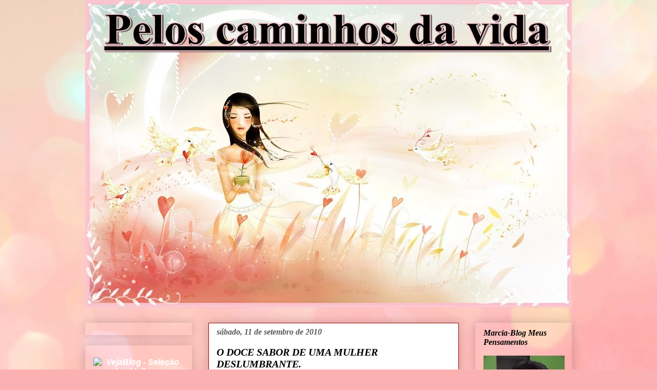

--- FILE ---
content_type: text/html; charset=UTF-8
request_url: https://anamgs.blogspot.com/2010/09/o-doce-sabor-de-uma-mulher-deslumbrante.html?showComment=1284241791635
body_size: 30410
content:
<!DOCTYPE html>
<html class='v2' dir='ltr' lang='pt-BR'>
<head>
<link href='https://www.blogger.com/static/v1/widgets/335934321-css_bundle_v2.css' rel='stylesheet' type='text/css'/>
<meta content='width=1100' name='viewport'/>
<meta content='text/html; charset=UTF-8' http-equiv='Content-Type'/>
<meta content='blogger' name='generator'/>
<link href='https://anamgs.blogspot.com/favicon.ico' rel='icon' type='image/x-icon'/>
<link href='http://anamgs.blogspot.com/2010/09/o-doce-sabor-de-uma-mulher-deslumbrante.html' rel='canonical'/>
<link rel="alternate" type="application/atom+xml" title="Pelos Caminhos da Vida. - Atom" href="https://anamgs.blogspot.com/feeds/posts/default" />
<link rel="alternate" type="application/rss+xml" title="Pelos Caminhos da Vida. - RSS" href="https://anamgs.blogspot.com/feeds/posts/default?alt=rss" />
<link rel="service.post" type="application/atom+xml" title="Pelos Caminhos da Vida. - Atom" href="https://www.blogger.com/feeds/6168798224637367869/posts/default" />

<link rel="alternate" type="application/atom+xml" title="Pelos Caminhos da Vida. - Atom" href="https://anamgs.blogspot.com/feeds/4342738949315012776/comments/default" />
<!--Can't find substitution for tag [blog.ieCssRetrofitLinks]-->
<link href='https://blogger.googleusercontent.com/img/b/R29vZ2xl/AVvXsEhbmLrDC01JJfxpVPaRXqUZM_4utwGNKOT0breIEYigpQyWsdZh5vmxGUi6TiwPZYGxq8UmdUhqnvX2V2XsenV6oEo10-qIZSvuyl0-UffDNztnX8smRg6SA61J1e5ezfhoR8We9D9ALfM/s400/linda.jpg' rel='image_src'/>
<meta content='http://anamgs.blogspot.com/2010/09/o-doce-sabor-de-uma-mulher-deslumbrante.html' property='og:url'/>
<meta content='O DOCE SABOR DE UMA MULHER DESLUMBRANTE.' property='og:title'/>
<meta content='Uma mulher deslumbrante não é aquela que mais homens tem a seus pés. Mas sim aquela que tem apenas um que a faça realmente feliz. Uma mulher...' property='og:description'/>
<meta content='https://blogger.googleusercontent.com/img/b/R29vZ2xl/AVvXsEhbmLrDC01JJfxpVPaRXqUZM_4utwGNKOT0breIEYigpQyWsdZh5vmxGUi6TiwPZYGxq8UmdUhqnvX2V2XsenV6oEo10-qIZSvuyl0-UffDNztnX8smRg6SA61J1e5ezfhoR8We9D9ALfM/w1200-h630-p-k-no-nu/linda.jpg' property='og:image'/>
<title>Pelos Caminhos da Vida.: O DOCE SABOR DE UMA MULHER DESLUMBRANTE.</title>
<style id='page-skin-1' type='text/css'><!--
/*
-----------------------------------------------
Blogger Template Style
Name:     Awesome Inc.
Designer: Tina Chen
URL:      tinachen.org
----------------------------------------------- */
/* Variable definitions
====================
<Variable name="keycolor" description="Main Color" type="color" default="#ffffff"/>
<Group description="Page" selector=".body-fauxcolumns-outer">
<Variable name="body.font" description="Font" type="font"
default="normal normal 13px Arial, Tahoma, Helvetica, FreeSans, sans-serif"/>
<Variable name="body.background.color" description="Background Color" type="color" default="#000000"/>
<Variable name="body.text.color" description="Text Color" type="color" default="#ffffff"/>
</Group>
<Group description="Links" selector=".main-inner">
<Variable name="link.color" description="Link Color" type="color" default="#888888"/>
<Variable name="link.visited.color" description="Visited Color" type="color" default="#444444"/>
<Variable name="link.hover.color" description="Hover Color" type="color" default="#cccccc"/>
</Group>
<Group description="Blog Title" selector=".header">
<Variable name="header.font" description="Title Font" type="font"
default="normal bold 40px Arial, Tahoma, Helvetica, FreeSans, sans-serif"/>
<Variable name="header.text.color" description="Title Color" type="color" default="#444444" />
<Variable name="header.background.color" description="Header Background" type="color" default="transparent" />
</Group>
<Group description="Blog Description" selector=".description">
<Variable name="description.font" description="Font" type="font"
default="normal normal 14px Arial, Tahoma, Helvetica, FreeSans, sans-serif"/>
<Variable name="description.text.color" description="Text Color" type="color"
default="#444444" />
</Group>
<Group description="Tabs Text" selector=".tabs-outer .PageList">
<Variable name="tabs.font" description="Font" type="font"
default="normal bold 14px Arial, Tahoma, Helvetica, FreeSans, sans-serif"/>
<Variable name="tabs.text.color" description="Text Color" type="color" default="#444444"/>
<Variable name="tabs.selected.text.color" description="Selected Color" type="color" default="#ffffff"/>
</Group>
<Group description="Tabs Background" selector=".tabs-outer .PageList">
<Variable name="tabs.background.color" description="Background Color" type="color" default="#141414"/>
<Variable name="tabs.selected.background.color" description="Selected Color" type="color" default="#444444"/>
<Variable name="tabs.border.color" description="Border Color" type="color" default="transparent"/>
</Group>
<Group description="Date Header" selector=".date-header">
<Variable name="date.font" description="Font" type="font"
default="normal normal 14px Arial, Tahoma, Helvetica, FreeSans, sans-serif"/>
<Variable name="date.text.color" description="Text Color" type="color" default="#666666"/>
<Variable name="date.border.color" description="Border Color" type="color" default="transparent"/>
</Group>
<Group description="Post Title" selector=".post">
<Variable name="post.title.font" description="Font" type="font"
default="normal bold 22px Arial, Tahoma, Helvetica, FreeSans, sans-serif"/>
<Variable name="post.title.text.color" description="Text Color" type="color" default="#444444"/>
</Group>
<Group description="Post Background" selector=".post">
<Variable name="post.background.color" description="Background Color" type="color" default="transparent" />
<Variable name="post.border.color" description="Border Color" type="color" default="transparent" />
<Variable name="post.border.bevel.color" description="Bevel Color" type="color" default="transparent"/>
</Group>
<Group description="Gadget Title" selector=".sidebar .widget">
<Variable name="widget.title.font" description="Font" type="font"
default="normal bold 14px Arial, Tahoma, Helvetica, FreeSans, sans-serif"/>
<Variable name="widget.title.text.color" description="Text Color" type="color" default="#444444"/>
</Group>
<Group description="Gadget Text" selector=".sidebar .widget">
<Variable name="widget.font" description="Font" type="font"
default="normal normal 14px Arial, Tahoma, Helvetica, FreeSans, sans-serif"/>
<Variable name="widget.text.color" description="Text Color" type="color" default="#444444"/>
<Variable name="widget.alternate.text.color" description="Alternate Color" type="color" default="#666666"/>
</Group>
<Group description="Gadget Links" selector=".sidebar .widget">
<Variable name="widget.link.color" description="Link Color" type="color" default="#818181"/>
<Variable name="widget.link.visited.color" description="Visited Color" type="color" default="#000000"/>
<Variable name="widget.link.hover.color" description="Hover Color" type="color" default="#c9c9c9"/>
</Group>
<Group description="Gadget Background" selector=".sidebar .widget">
<Variable name="widget.background.color" description="Background Color" type="color" default="#141414"/>
<Variable name="widget.border.color" description="Border Color" type="color" default="#222222"/>
<Variable name="widget.border.bevel.color" description="Bevel Color" type="color" default="#000000"/>
</Group>
<Group description="Sidebar Background" selector=".column-left-inner .column-right-inner">
<Variable name="widget.outer.background.color" description="Background Color" type="color" default="transparent" />
</Group>
<Group description="Images" selector=".main-inner">
<Variable name="image.background.color" description="Background Color" type="color" default="transparent"/>
<Variable name="image.border.color" description="Border Color" type="color" default="transparent"/>
</Group>
<Group description="Feed" selector=".blog-feeds">
<Variable name="feed.text.color" description="Text Color" type="color" default="#444444"/>
</Group>
<Group description="Feed Links" selector=".blog-feeds">
<Variable name="feed.link.color" description="Link Color" type="color" default="#818181"/>
<Variable name="feed.link.visited.color" description="Visited Color" type="color" default="#000000"/>
<Variable name="feed.link.hover.color" description="Hover Color" type="color" default="#c9c9c9"/>
</Group>
<Group description="Pager" selector=".blog-pager">
<Variable name="pager.background.color" description="Background Color" type="color" default="#ffffff" />
</Group>
<Group description="Footer" selector=".footer-outer">
<Variable name="footer.background.color" description="Background Color" type="color" default="transparent" />
<Variable name="footer.text.color" description="Text Color" type="color" default="#444444" />
</Group>
<Variable name="title.shadow.spread" description="Title Shadow" type="length" default="-1px"/>
<Variable name="body.background" description="Body Background" type="background"
color="#000000"
default="$(color) none repeat scroll top left"/>
<Variable name="body.background.gradient.cap" description="Body Gradient Cap" type="url"
default="none"/>
<Variable name="tabs.background.gradient" description="Tabs Background Gradient" type="url"
default="none"/>
<Variable name="header.background.gradient" description="Header Background Gradient" type="url" default="none" />
<Variable name="header.padding.top" description="Header Top Padding" type="length" default="22px" />
<Variable name="header.margin.top" description="Header Top Margin" type="length" default="0" />
<Variable name="header.margin.bottom" description="Header Bottom Margin" type="length" default="0" />
<Variable name="widget.padding.top" description="Widget Padding Top" type="length" default="8px" />
<Variable name="widget.padding.side" description="Widget Padding Side" type="length" default="15px" />
<Variable name="widget.outer.margin.top" description="Widget Top Margin" type="length" default="0" />
<Variable name="widget.outer.background.gradient" description="Gradient" type="url" default="none" />
<Variable name="widget.border.radius" description="Gadget Border Radius" type="length" default="0" />
<Variable name="outer.shadow.spread" description="Outer Shadow Size" type="length" default="0" />
<Variable name="date.header.border.radius.top" description="Date Header Border Radius Top" type="length" default="0" />
<Variable name="date.header.position" description="Date Header Position" type="length" default="15px" />
<Variable name="date.space" description="Date Space" type="length" default="30px" />
<Variable name="date.position" description="Date Float" type="string" default="static" />
<Variable name="date.padding.bottom" description="Date Padding Bottom" type="length" default="0" />
<Variable name="date.border.size" description="Date Border Size" type="length" default="0" />
<Variable name="date.background" description="Date Background" type="background" color="transparent"
default="$(color) none no-repeat scroll top left" />
<Variable name="date.last.space.bottom" description="Date Last Space Bottom" type="length"
default="20px" />
<Variable name="date.last.border.radius.bottom" description="Date Last bottom radius" type="length" default="0" />
<Variable name="post.first.padding.top" description="First Post Padding Top" type="length" default="0" />
<Variable name="image.shadow.spread" description="Image Shadow Size" type="length" default="0"/>
<Variable name="image.border.radius" description="Image Border Radius" type="length" default="0"/>
<Variable name="separator.outdent" description="Separator Outdent" type="length" default="15px" />
<Variable name="title.separator.border.size" description="Widget Title Border Size" type="length" default="1px" />
<Variable name="list.separator.border.size" description="List Separator Border Size" type="length" default="1px" />
<Variable name="shadow.spread" description="Shadow Size" type="length" default="0"/>
<Variable name="startSide" description="Side where text starts in blog language" type="automatic" default="left"/>
<Variable name="endSide" description="Side where text ends in blog language" type="automatic" default="right"/>
<Variable name="date.side" description="Side where date header is placed" type="string" default="right"/>
<Variable name="pager.border.radius.top" description="Pager Border Top Radius" type="length" default="0" />
<Variable name="pager.space.top" description="Pager Top Space" type="length" default="1em" />
<Variable name="footer.background.gradient" description="Background Gradient" type="url" default="none" />
*/
/* Content
----------------------------------------------- */
#navbar { height:0px; visibility:hidden; display:none }
body {
font: italic bold 16px Georgia, Utopia, 'Palatino Linotype', Palatino, serif;
color: #444444;
background: #fbb1b2 url(//themes.googleusercontent.com/image?id=1IgO1wWgj0K_rUZAoQza9BXyXF8I_PEFrP-DP9u0fUqePLlRNOTLtrSyYQglz9OZfPNqD) repeat fixed top center /* Credit: merrymoonmary (http://www.istockphoto.com/googleimages.php?id=10989085&platform=blogger) */;
}
html body .content-outer {
min-width: 0;
max-width: 100%;
width: 100%;
}
a:link {
text-decoration: none;
color: #818181;
}
a:visited {
text-decoration: none;
color: #000000;
}
a:hover {
text-decoration: underline;
color: #c9c9c9;
}
.body-fauxcolumn-outer .cap-top {
position: absolute;
z-index: 1;
height: 276px;
width: 100%;
background: transparent none repeat-x scroll top left;
_background-image: none;
}
/* Columns
----------------------------------------------- */
.content-inner {
padding: 0;
}
.header-inner .section {
margin: 0 16px;
}
.tabs-inner .section {
margin: 0 16px;
}
.main-inner {
padding-top: 30px;
}
.main-inner .column-center-inner,
.main-inner .column-left-inner,
.main-inner .column-right-inner {
padding: 0 5px;
}
*+html body .main-inner .column-center-inner {
margin-top: -30px;
}
#layout .main-inner .column-center-inner {
margin-top: 0;
}
/* Header
----------------------------------------------- */
.header-outer {
margin: 0 0 0 0;
background: transparent none repeat scroll 0 0;
}
.Header h1 {
font: italic normal 60px Georgia, Utopia, 'Palatino Linotype', Palatino, serif;
color: #000000;
text-shadow: 0 0 -1px #000000;
}
.Header h1 a {
color: #000000;
}
.Header .description {
font: normal normal 14px Arial, Tahoma, Helvetica, FreeSans, sans-serif;
color: #4c1130;
}
.header-inner .Header .titlewrapper,
.header-inner .Header .descriptionwrapper {
padding-left: 0;
padding-right: 0;
margin-bottom: 0;
}
.header-inner .Header .titlewrapper {
padding-top: 22px;
}
/* Tabs
----------------------------------------------- */
.tabs-outer {
overflow: hidden;
position: relative;
background: #000000 url(//www.blogblog.com/1kt/awesomeinc/tabs_gradient_light.png) repeat scroll 0 0;
}
#layout .tabs-outer {
overflow: visible;
}
.tabs-cap-top, .tabs-cap-bottom {
position: absolute;
width: 100%;
border-top: 1px solid transparent;
}
.tabs-cap-bottom {
bottom: 0;
}
.tabs-inner .widget li a {
display: inline-block;
margin: 0;
padding: .6em 1.5em;
font: normal normal 14px Georgia, Utopia, 'Palatino Linotype', Palatino, serif;
color: #ffffff;
border-top: 1px solid transparent;
border-bottom: 1px solid transparent;
border-left: 1px solid transparent;
}
.tabs-inner .widget li:last-child a {
border-right: 1px solid transparent;
}
.tabs-inner .widget li.selected a, .tabs-inner .widget li a:hover {
background: #000000 url(//www.blogblog.com/1kt/awesomeinc/tabs_gradient_light.png) repeat-x scroll 0 -100px;
color: #4c1130;
}
/* Headings
----------------------------------------------- */
h2 {
font: italic bold 16px Georgia, Utopia, 'Palatino Linotype', Palatino, serif;
color: #000000;
}
/* Widgets
----------------------------------------------- */
.main-inner .section {
margin: 0 27px;
padding: 0;
}
.main-inner .column-left-outer,
.main-inner .column-right-outer {
margin-top: 0;
}
#layout .main-inner .column-left-outer,
#layout .main-inner .column-right-outer {
margin-top: 0;
}
.main-inner .column-left-inner,
.main-inner .column-right-inner {
background: transparent none repeat 0 0;
-moz-box-shadow: 0 0 0 rgba(0, 0, 0, .2);
-webkit-box-shadow: 0 0 0 rgba(0, 0, 0, .2);
-goog-ms-box-shadow: 0 0 0 rgba(0, 0, 0, .2);
box-shadow: 0 0 0 rgba(0, 0, 0, .2);
-moz-border-radius: 0;
-webkit-border-radius: 0;
-goog-ms-border-radius: 0;
border-radius: 0;
}
#layout .main-inner .column-left-inner,
#layout .main-inner .column-right-inner {
margin-top: 0;
}
.sidebar .widget {
font: italic bold 16px Georgia, Utopia, 'Palatino Linotype', Palatino, serif;
color: #ffffff;
}
.sidebar .widget a:link {
color: #ffffff;
}
.sidebar .widget a:visited {
color: #ffffff;
}
.sidebar .widget a:hover {
color: #ffffff;
}
.sidebar .widget h2 {
text-shadow: 0 0 -1px #000000;
}
.main-inner .widget {
background-color: transparent;
border: 1px solid transparent;
padding: 0 15px 15px;
margin: 20px -16px;
-moz-box-shadow: 0 0 20px rgba(0, 0, 0, .2);
-webkit-box-shadow: 0 0 20px rgba(0, 0, 0, .2);
-goog-ms-box-shadow: 0 0 20px rgba(0, 0, 0, .2);
box-shadow: 0 0 20px rgba(0, 0, 0, .2);
-moz-border-radius: 0;
-webkit-border-radius: 0;
-goog-ms-border-radius: 0;
border-radius: 0;
}
.main-inner .widget h2 {
margin: 0 -15px;
padding: .6em 15px .5em;
border-bottom: 1px solid transparent;
}
.footer-inner .widget h2 {
padding: 0 0 .4em;
border-bottom: 1px solid transparent;
}
.main-inner .widget h2 + div, .footer-inner .widget h2 + div {
border-top: 1px solid transparent;
padding-top: 8px;
}
.main-inner .widget .widget-content {
margin: 0 -15px;
padding: 7px 15px 0;
}
.main-inner .widget ul, .main-inner .widget #ArchiveList ul.flat {
margin: -8px -15px 0;
padding: 0;
list-style: none;
}
.main-inner .widget #ArchiveList {
margin: -8px 0 0;
}
.main-inner .widget ul li, .main-inner .widget #ArchiveList ul.flat li {
padding: .5em 15px;
text-indent: 0;
color: #595959;
border-top: 1px solid transparent;
border-bottom: 1px solid transparent;
}
.main-inner .widget #ArchiveList ul li {
padding-top: .25em;
padding-bottom: .25em;
}
.main-inner .widget ul li:first-child, .main-inner .widget #ArchiveList ul.flat li:first-child {
border-top: none;
}
.main-inner .widget ul li:last-child, .main-inner .widget #ArchiveList ul.flat li:last-child {
border-bottom: none;
}
.post-body {
position: relative;
}
.main-inner .widget .post-body ul {
padding: 0 2.5em;
margin: .5em 0;
list-style: disc;
}
.main-inner .widget .post-body ul li {
padding: 0.25em 0;
margin-bottom: .25em;
color: #444444;
border: none;
}
.footer-inner .widget ul {
padding: 0;
list-style: none;
}
.widget .zippy {
color: #595959;
}
/* Posts
----------------------------------------------- */
body .main-inner .Blog {
padding: 0;
margin-bottom: 1em;
background-color: transparent;
border: none;
-moz-box-shadow: 0 0 0 rgba(0, 0, 0, 0);
-webkit-box-shadow: 0 0 0 rgba(0, 0, 0, 0);
-goog-ms-box-shadow: 0 0 0 rgba(0, 0, 0, 0);
box-shadow: 0 0 0 rgba(0, 0, 0, 0);
}
.main-inner .section:last-child .Blog:last-child {
padding: 0;
margin-bottom: 1em;
}
.main-inner .widget h2.date-header {
margin: 0 -15px 1px;
padding: 0 0 0 0;
font: italic bold 16px Georgia, Utopia, 'Palatino Linotype', Palatino, serif;
color: #595959;
background: transparent none no-repeat scroll top left;
border-top: 0 solid #000000;
border-bottom: 1px solid transparent;
-moz-border-radius-topleft: 0;
-moz-border-radius-topright: 0;
-webkit-border-top-left-radius: 0;
-webkit-border-top-right-radius: 0;
border-top-left-radius: 0;
border-top-right-radius: 0;
position: static;
bottom: 100%;
right: 15px;
text-shadow: 0 0 -1px #000000;
}
.main-inner .widget h2.date-header span {
font: italic bold 16px Georgia, Utopia, 'Palatino Linotype', Palatino, serif;
display: block;
padding: .5em 15px;
border-left: 0 solid #000000;
border-right: 0 solid #000000;
}
.date-outer {
position: relative;
margin: 30px 0 20px;
padding: 0 15px;
background-color: #ffffff;
border: 1px solid #990000;
-moz-box-shadow: 0 0 20px rgba(0, 0, 0, .2);
-webkit-box-shadow: 0 0 20px rgba(0, 0, 0, .2);
-goog-ms-box-shadow: 0 0 20px rgba(0, 0, 0, .2);
box-shadow: 0 0 20px rgba(0, 0, 0, .2);
-moz-border-radius: 0;
-webkit-border-radius: 0;
-goog-ms-border-radius: 0;
border-radius: 0;
}
.date-outer:first-child {
margin-top: 0;
}
.date-outer:last-child {
margin-bottom: 20px;
-moz-border-radius-bottomleft: 0;
-moz-border-radius-bottomright: 0;
-webkit-border-bottom-left-radius: 0;
-webkit-border-bottom-right-radius: 0;
-goog-ms-border-bottom-left-radius: 0;
-goog-ms-border-bottom-right-radius: 0;
border-bottom-left-radius: 0;
border-bottom-right-radius: 0;
}
.date-posts {
margin: 0 -15px;
padding: 0 15px;
clear: both;
}
.post-outer, .inline-ad {
border-top: 1px solid #b45f06;
margin: 0 -15px;
padding: 15px 15px;
}
.post-outer {
padding-bottom: 10px;
}
.post-outer:first-child {
padding-top: 0;
border-top: none;
}
.post-outer:last-child, .inline-ad:last-child {
border-bottom: none;
}
.post-body {
position: relative;
}
.post-body img {
padding: 8px;
background: transparent;
border: 1px solid transparent;
-moz-box-shadow: 0 0 0 rgba(0, 0, 0, .2);
-webkit-box-shadow: 0 0 0 rgba(0, 0, 0, .2);
box-shadow: 0 0 0 rgba(0, 0, 0, .2);
-moz-border-radius: 0;
-webkit-border-radius: 0;
border-radius: 0;
}
h3.post-title, h4 {
font: italic bold 20px Georgia, Utopia, 'Palatino Linotype', Palatino, serif;
color: #000000;
}
h3.post-title a {
font: italic bold 20px Georgia, Utopia, 'Palatino Linotype', Palatino, serif;
color: #000000;
}
h3.post-title a:hover {
color: #c9c9c9;
text-decoration: underline;
}
.post-header {
margin: 0 0 1em;
}
.post-body {
line-height: 1.4;
}
.post-outer h2 {
color: #444444;
}
.post-footer {
margin: 1.5em 0 0;
}
#blog-pager {
padding: 15px;
font-size: 120%;
background-color: transparent;
border: 1px solid transparent;
-moz-box-shadow: 0 0 20px rgba(0, 0, 0, .2);
-webkit-box-shadow: 0 0 20px rgba(0, 0, 0, .2);
-goog-ms-box-shadow: 0 0 20px rgba(0, 0, 0, .2);
box-shadow: 0 0 20px rgba(0, 0, 0, .2);
-moz-border-radius: 0;
-webkit-border-radius: 0;
-goog-ms-border-radius: 0;
border-radius: 0;
-moz-border-radius-topleft: 0;
-moz-border-radius-topright: 0;
-webkit-border-top-left-radius: 0;
-webkit-border-top-right-radius: 0;
-goog-ms-border-top-left-radius: 0;
-goog-ms-border-top-right-radius: 0;
border-top-left-radius: 0;
border-top-right-radius-topright: 0;
margin-top: 1em;
}
.blog-feeds, .post-feeds {
margin: 1em 0;
text-align: center;
color: #ffffff;
}
.blog-feeds a, .post-feeds a {
color: #4c1130;
}
.blog-feeds a:visited, .post-feeds a:visited {
color: #000000;
}
.blog-feeds a:hover, .post-feeds a:hover {
color: #4c1130;
}
.post-outer .comments {
margin-top: 2em;
}
/* Footer
----------------------------------------------- */
.footer-outer {
margin: -20px 0 -1px;
padding: 20px 0 0;
color: #000000;
overflow: hidden;
}
.footer-fauxborder-left {
border-top: 1px solid transparent;
background: transparent none repeat scroll 0 0;
-moz-box-shadow: 0 0 20px rgba(0, 0, 0, .2);
-webkit-box-shadow: 0 0 20px rgba(0, 0, 0, .2);
-goog-ms-box-shadow: 0 0 20px rgba(0, 0, 0, .2);
box-shadow: 0 0 20px rgba(0, 0, 0, .2);
margin: 0 -20px;
}

--></style>
<style id='template-skin-1' type='text/css'><!--
body {
min-width: 980px;
}
.content-outer, .content-fauxcolumn-outer, .region-inner {
min-width: 980px;
max-width: 980px;
_width: 980px;
}
.main-inner .columns {
padding-left: 240px;
padding-right: 220px;
}
.main-inner .fauxcolumn-center-outer {
left: 240px;
right: 220px;
/* IE6 does not respect left and right together */
_width: expression(this.parentNode.offsetWidth -
parseInt("240px") -
parseInt("220px") + 'px');
}
.main-inner .fauxcolumn-left-outer {
width: 240px;
}
.main-inner .fauxcolumn-right-outer {
width: 220px;
}
.main-inner .column-left-outer {
width: 240px;
right: 100%;
margin-left: -240px;
}
.main-inner .column-right-outer {
width: 220px;
margin-right: -220px;
}
#layout {
min-width: 0;
}
#layout .content-outer {
min-width: 0;
width: 800px;
}
#layout .region-inner {
min-width: 0;
width: auto;
}
body#layout div.add_widget {
padding: 8px;
}
body#layout div.add_widget a {
margin-left: 32px;
}
--></style>
<style>
    body {background-image:url(\/\/themes.googleusercontent.com\/image?id=1IgO1wWgj0K_rUZAoQza9BXyXF8I_PEFrP-DP9u0fUqePLlRNOTLtrSyYQglz9OZfPNqD);}
    
@media (max-width: 200px) { body {background-image:url(\/\/themes.googleusercontent.com\/image?id=1IgO1wWgj0K_rUZAoQza9BXyXF8I_PEFrP-DP9u0fUqePLlRNOTLtrSyYQglz9OZfPNqD&options=w200);}}
@media (max-width: 400px) and (min-width: 201px) { body {background-image:url(\/\/themes.googleusercontent.com\/image?id=1IgO1wWgj0K_rUZAoQza9BXyXF8I_PEFrP-DP9u0fUqePLlRNOTLtrSyYQglz9OZfPNqD&options=w400);}}
@media (max-width: 800px) and (min-width: 401px) { body {background-image:url(\/\/themes.googleusercontent.com\/image?id=1IgO1wWgj0K_rUZAoQza9BXyXF8I_PEFrP-DP9u0fUqePLlRNOTLtrSyYQglz9OZfPNqD&options=w800);}}
@media (max-width: 1200px) and (min-width: 801px) { body {background-image:url(\/\/themes.googleusercontent.com\/image?id=1IgO1wWgj0K_rUZAoQza9BXyXF8I_PEFrP-DP9u0fUqePLlRNOTLtrSyYQglz9OZfPNqD&options=w1200);}}
/* Last tag covers anything over one higher than the previous max-size cap. */
@media (min-width: 1201px) { body {background-image:url(\/\/themes.googleusercontent.com\/image?id=1IgO1wWgj0K_rUZAoQza9BXyXF8I_PEFrP-DP9u0fUqePLlRNOTLtrSyYQglz9OZfPNqD&options=w1600);}}
  </style>
<link href='https://www.blogger.com/dyn-css/authorization.css?targetBlogID=6168798224637367869&amp;zx=4becf99e-4c6b-4a60-a6e1-27857107fad4' media='none' onload='if(media!=&#39;all&#39;)media=&#39;all&#39;' rel='stylesheet'/><noscript><link href='https://www.blogger.com/dyn-css/authorization.css?targetBlogID=6168798224637367869&amp;zx=4becf99e-4c6b-4a60-a6e1-27857107fad4' rel='stylesheet'/></noscript>
<meta name='google-adsense-platform-account' content='ca-host-pub-1556223355139109'/>
<meta name='google-adsense-platform-domain' content='blogspot.com'/>

</head>
<body class='loading'>
<div class='navbar section' id='navbar' name='Navbar'><div class='widget Navbar' data-version='1' id='Navbar1'><script type="text/javascript">
    function setAttributeOnload(object, attribute, val) {
      if(window.addEventListener) {
        window.addEventListener('load',
          function(){ object[attribute] = val; }, false);
      } else {
        window.attachEvent('onload', function(){ object[attribute] = val; });
      }
    }
  </script>
<div id="navbar-iframe-container"></div>
<script type="text/javascript" src="https://apis.google.com/js/platform.js"></script>
<script type="text/javascript">
      gapi.load("gapi.iframes:gapi.iframes.style.bubble", function() {
        if (gapi.iframes && gapi.iframes.getContext) {
          gapi.iframes.getContext().openChild({
              url: 'https://www.blogger.com/navbar/6168798224637367869?po\x3d4342738949315012776\x26origin\x3dhttps://anamgs.blogspot.com',
              where: document.getElementById("navbar-iframe-container"),
              id: "navbar-iframe"
          });
        }
      });
    </script><script type="text/javascript">
(function() {
var script = document.createElement('script');
script.type = 'text/javascript';
script.src = '//pagead2.googlesyndication.com/pagead/js/google_top_exp.js';
var head = document.getElementsByTagName('head')[0];
if (head) {
head.appendChild(script);
}})();
</script>
</div></div>
<div class='body-fauxcolumns'>
<div class='fauxcolumn-outer body-fauxcolumn-outer'>
<div class='cap-top'>
<div class='cap-left'></div>
<div class='cap-right'></div>
</div>
<div class='fauxborder-left'>
<div class='fauxborder-right'></div>
<div class='fauxcolumn-inner'>
</div>
</div>
<div class='cap-bottom'>
<div class='cap-left'></div>
<div class='cap-right'></div>
</div>
</div>
</div>
<div class='content'>
<div class='content-fauxcolumns'>
<div class='fauxcolumn-outer content-fauxcolumn-outer'>
<div class='cap-top'>
<div class='cap-left'></div>
<div class='cap-right'></div>
</div>
<div class='fauxborder-left'>
<div class='fauxborder-right'></div>
<div class='fauxcolumn-inner'>
</div>
</div>
<div class='cap-bottom'>
<div class='cap-left'></div>
<div class='cap-right'></div>
</div>
</div>
</div>
<div class='content-outer'>
<div class='content-cap-top cap-top'>
<div class='cap-left'></div>
<div class='cap-right'></div>
</div>
<div class='fauxborder-left content-fauxborder-left'>
<div class='fauxborder-right content-fauxborder-right'></div>
<div class='content-inner'>
<header>
<div class='header-outer'>
<div class='header-cap-top cap-top'>
<div class='cap-left'></div>
<div class='cap-right'></div>
</div>
<div class='fauxborder-left header-fauxborder-left'>
<div class='fauxborder-right header-fauxborder-right'></div>
<div class='region-inner header-inner'>
<div class='header section' id='header' name='Cabeçalho'><div class='widget Header' data-version='1' id='Header1'>
<div id='header-inner'>
<a href='https://anamgs.blogspot.com/' style='display: block'>
<img alt='Pelos Caminhos da Vida.' height='599px; ' id='Header1_headerimg' src='https://blogger.googleusercontent.com/img/b/R29vZ2xl/AVvXsEiEnaBsUSmBduocy5FYe294FKWSnRX4vOIGSij3qaNr-VsAK4dQq4DIZVAgRnwy3tjDnby0-alzicGpoxjlOniKneU9N-wIb3j9o68qDDOcFk1bIqJ5J_-pR1geAYlgkjD3gNUDLSX4Itw/s948/Girl-holding-a-love-heart-shaped-plant_1920x1200.jpg' style='display: block' width='948px; '/>
</a>
</div>
</div></div>
</div>
</div>
<div class='header-cap-bottom cap-bottom'>
<div class='cap-left'></div>
<div class='cap-right'></div>
</div>
</div>
</header>
<div class='tabs-outer'>
<div class='tabs-cap-top cap-top'>
<div class='cap-left'></div>
<div class='cap-right'></div>
</div>
<div class='fauxborder-left tabs-fauxborder-left'>
<div class='fauxborder-right tabs-fauxborder-right'></div>
<div class='region-inner tabs-inner'>
<div class='tabs no-items section' id='crosscol' name='Entre colunas'></div>
<div class='tabs no-items section' id='crosscol-overflow' name='Cross-Column 2'></div>
</div>
</div>
<div class='tabs-cap-bottom cap-bottom'>
<div class='cap-left'></div>
<div class='cap-right'></div>
</div>
</div>
<div class='main-outer'>
<div class='main-cap-top cap-top'>
<div class='cap-left'></div>
<div class='cap-right'></div>
</div>
<div class='fauxborder-left main-fauxborder-left'>
<div class='fauxborder-right main-fauxborder-right'></div>
<div class='region-inner main-inner'>
<div class='columns fauxcolumns'>
<div class='fauxcolumn-outer fauxcolumn-center-outer'>
<div class='cap-top'>
<div class='cap-left'></div>
<div class='cap-right'></div>
</div>
<div class='fauxborder-left'>
<div class='fauxborder-right'></div>
<div class='fauxcolumn-inner'>
</div>
</div>
<div class='cap-bottom'>
<div class='cap-left'></div>
<div class='cap-right'></div>
</div>
</div>
<div class='fauxcolumn-outer fauxcolumn-left-outer'>
<div class='cap-top'>
<div class='cap-left'></div>
<div class='cap-right'></div>
</div>
<div class='fauxborder-left'>
<div class='fauxborder-right'></div>
<div class='fauxcolumn-inner'>
</div>
</div>
<div class='cap-bottom'>
<div class='cap-left'></div>
<div class='cap-right'></div>
</div>
</div>
<div class='fauxcolumn-outer fauxcolumn-right-outer'>
<div class='cap-top'>
<div class='cap-left'></div>
<div class='cap-right'></div>
</div>
<div class='fauxborder-left'>
<div class='fauxborder-right'></div>
<div class='fauxcolumn-inner'>
</div>
</div>
<div class='cap-bottom'>
<div class='cap-left'></div>
<div class='cap-right'></div>
</div>
</div>
<!-- corrects IE6 width calculation -->
<div class='columns-inner'>
<div class='column-center-outer'>
<div class='column-center-inner'>
<div class='main section' id='main' name='Principal'><div class='widget Blog' data-version='1' id='Blog1'>
<div class='blog-posts hfeed'>

          <div class="date-outer">
        
<h2 class='date-header'><span>sábado, 11 de setembro de 2010</span></h2>

          <div class="date-posts">
        
<div class='post-outer'>
<div class='post hentry uncustomized-post-template' itemprop='blogPost' itemscope='itemscope' itemtype='http://schema.org/BlogPosting'>
<meta content='https://blogger.googleusercontent.com/img/b/R29vZ2xl/AVvXsEhbmLrDC01JJfxpVPaRXqUZM_4utwGNKOT0breIEYigpQyWsdZh5vmxGUi6TiwPZYGxq8UmdUhqnvX2V2XsenV6oEo10-qIZSvuyl0-UffDNztnX8smRg6SA61J1e5ezfhoR8We9D9ALfM/s400/linda.jpg' itemprop='image_url'/>
<meta content='6168798224637367869' itemprop='blogId'/>
<meta content='4342738949315012776' itemprop='postId'/>
<a name='4342738949315012776'></a>
<h3 class='post-title entry-title' itemprop='name'>
O DOCE SABOR DE UMA MULHER DESLUMBRANTE.
</h3>
<div class='post-header'>
<div class='post-header-line-1'></div>
</div>
<div class='post-body entry-content' id='post-body-4342738949315012776' itemprop='description articleBody'>
<a href="https://blogger.googleusercontent.com/img/b/R29vZ2xl/AVvXsEhbmLrDC01JJfxpVPaRXqUZM_4utwGNKOT0breIEYigpQyWsdZh5vmxGUi6TiwPZYGxq8UmdUhqnvX2V2XsenV6oEo10-qIZSvuyl0-UffDNztnX8smRg6SA61J1e5ezfhoR8We9D9ALfM/s1600/linda.jpg" onblur="try {parent.deselectBloggerImageGracefully();} catch(e) {}"><img alt="" border="0" id="BLOGGER_PHOTO_ID_5515620768777966674" src="https://blogger.googleusercontent.com/img/b/R29vZ2xl/AVvXsEhbmLrDC01JJfxpVPaRXqUZM_4utwGNKOT0breIEYigpQyWsdZh5vmxGUi6TiwPZYGxq8UmdUhqnvX2V2XsenV6oEo10-qIZSvuyl0-UffDNztnX8smRg6SA61J1e5ezfhoR8We9D9ALfM/s400/linda.jpg" style="display: block; margin: 0px auto 10px; text-align: center; cursor: pointer; width: 400px; height: 389px;" /></a>Uma mulher deslumbrante<br />não é aquela que mais<br />homens tem a seus pés.<br /><br />Mas sim aquela que tem<br />apenas um que a faça<br />realmente feliz.<br /><br />Uma mulher formosa não<br />é a mais jovem.<br />Nem a mais frágil, nem aquela<br />que tem a pele mais sedosa ou<br />o cabelo mais chamativo.<br /><br />É aquela que com apenas<br />um sorriso franco e aberto<br />e um bom conselho pode<br />alegrar-te a vida.<br /><br />Uma mulher de valor não,<br />é aquela que tem mais<br />títulos ou cargos academicos,<br /><br />E sim aquela que sacrifica<br />seus sonhos temporariamente<br />para fazer felizes os demais.<br /><br />Uma mulher deslumbrante não<br />é aquela mais ardente e sim a<br />que vibra ao fazer amor somente<br />com o homem que ama.<br /><br />Uma mulher deslumbrante não<br />é aquela que se sente adulada<br />e admirada por sua beleza e<br />elegancia,<br /><br />E sim aquela mulher firme<br />de caráter.<br />Que pode dizer "Não".<br /><br />E um Homem...<br /><br />Um homem deslumbrante<br />é aquele que valoriza uma<br />mulher assim...<br /><br />Que se sente orgulhoso de<br />tê-la como companheira...<br /><br />Que sabe acaricia-la como<br />um músico virtuoso toca<br />seu amado instrumento...<br /><br />Que luta a seu lado compartilhando<br />todas as suas tarefas, desde lavar<br />pratos e preparar a mesa, até<br />devolver as massagens e o carinho<br />que ela te proporcionou antes.<br /><br />A verdade, companheiros homens<br />é que as mulheres com mania de<br />serem "mandonas" não levam<br />vantagens...<br /><br />Que tolos temos sido e somos<br />quando valorizamos um presente<br />somente pela vistosidade do pacote...<br /><br />Tolo e mil vezes tolo o homem que<br />come sobras na rua, tendo um<br />deslumbrante manjar em casa!<br /><br />Esse texto é para as mulheres<br />deslumbrantes para reforçar<br />sua auto estima e para os homens<br />para que meditem sobre isto.<br /><br /><br />(Gabriel Garcia Márquez).<br /><br /><br />Bom fim de semana!
<div style='clear: both;'></div>
</div>
<div class='post-footer'>
<div class='post-footer-line post-footer-line-1'>
<span class='post-author vcard'>
Postado por
<span class='fn' itemprop='author' itemscope='itemscope' itemtype='http://schema.org/Person'>
<meta content='https://www.blogger.com/profile/06156236685293673860' itemprop='url'/>
<a class='g-profile' href='https://www.blogger.com/profile/06156236685293673860' rel='author' title='author profile'>
<span itemprop='name'>Pelos caminhos da vida.</span>
</a>
</span>
</span>
<span class='post-timestamp'>
às
<meta content='http://anamgs.blogspot.com/2010/09/o-doce-sabor-de-uma-mulher-deslumbrante.html' itemprop='url'/>
<a class='timestamp-link' href='https://anamgs.blogspot.com/2010/09/o-doce-sabor-de-uma-mulher-deslumbrante.html' rel='bookmark' title='permanent link'><abbr class='published' itemprop='datePublished' title='2010-09-11T08:44:00-03:00'>08:44</abbr></a>
</span>
<span class='post-comment-link'>
</span>
<span class='post-icons'>
<span class='item-control blog-admin pid-762402145'>
<a href='https://www.blogger.com/post-edit.g?blogID=6168798224637367869&postID=4342738949315012776&from=pencil' title='Editar post'>
<img alt='' class='icon-action' height='18' src='https://resources.blogblog.com/img/icon18_edit_allbkg.gif' width='18'/>
</a>
</span>
</span>
<div class='post-share-buttons goog-inline-block'>
<a class='goog-inline-block share-button sb-email' href='https://www.blogger.com/share-post.g?blogID=6168798224637367869&postID=4342738949315012776&target=email' target='_blank' title='Enviar por e-mail'><span class='share-button-link-text'>Enviar por e-mail</span></a><a class='goog-inline-block share-button sb-blog' href='https://www.blogger.com/share-post.g?blogID=6168798224637367869&postID=4342738949315012776&target=blog' onclick='window.open(this.href, "_blank", "height=270,width=475"); return false;' target='_blank' title='Postar no blog!'><span class='share-button-link-text'>Postar no blog!</span></a><a class='goog-inline-block share-button sb-twitter' href='https://www.blogger.com/share-post.g?blogID=6168798224637367869&postID=4342738949315012776&target=twitter' target='_blank' title='Compartilhar no X'><span class='share-button-link-text'>Compartilhar no X</span></a><a class='goog-inline-block share-button sb-facebook' href='https://www.blogger.com/share-post.g?blogID=6168798224637367869&postID=4342738949315012776&target=facebook' onclick='window.open(this.href, "_blank", "height=430,width=640"); return false;' target='_blank' title='Compartilhar no Facebook'><span class='share-button-link-text'>Compartilhar no Facebook</span></a><a class='goog-inline-block share-button sb-pinterest' href='https://www.blogger.com/share-post.g?blogID=6168798224637367869&postID=4342738949315012776&target=pinterest' target='_blank' title='Compartilhar com o Pinterest'><span class='share-button-link-text'>Compartilhar com o Pinterest</span></a>
</div>
</div>
<div class='post-footer-line post-footer-line-2'>
<span class='post-labels'>
</span>
</div>
<div class='post-footer-line post-footer-line-3'>
<span class='post-location'>
</span>
</div>
</div>
</div>
<div class='comments' id='comments'>
<a name='comments'></a>
<h4>47 comentários:</h4>
<div id='Blog1_comments-block-wrapper'>
<dl class='avatar-comment-indent' id='comments-block'>
<dt class='comment-author ' id='c3724321818937111089'>
<a name='c3724321818937111089'></a>
<div class="avatar-image-container vcard"><span dir="ltr"><a href="https://www.blogger.com/profile/09638959872521829776" target="" rel="nofollow" onclick="" class="avatar-hovercard" id="av-3724321818937111089-09638959872521829776"><img src="https://resources.blogblog.com/img/blank.gif" width="35" height="35" class="delayLoad" style="display: none;" longdesc="//blogger.googleusercontent.com/img/b/R29vZ2xl/AVvXsEiUCvHT5GVvuG2PAMr2NxJbIdlFJkQat3ZPLVAa92G_CKGxcFfhzz5sR9FH42M0-e0Wg_oQyAkR19HiOcnvVQscqEMD6jF1TdilP_ftA52dHCORH_GczoFREBPC7aUeLw/s45-c/moonlit_witch_by_krasgar-d3jrzcs.jpg" alt="" title="feiticeira">

<noscript><img src="//blogger.googleusercontent.com/img/b/R29vZ2xl/AVvXsEiUCvHT5GVvuG2PAMr2NxJbIdlFJkQat3ZPLVAa92G_CKGxcFfhzz5sR9FH42M0-e0Wg_oQyAkR19HiOcnvVQscqEMD6jF1TdilP_ftA52dHCORH_GczoFREBPC7aUeLw/s45-c/moonlit_witch_by_krasgar-d3jrzcs.jpg" width="35" height="35" class="photo" alt=""></noscript></a></span></div>
<a href='https://www.blogger.com/profile/09638959872521829776' rel='nofollow'>feiticeira</a>
disse...
</dt>
<dd class='comment-body' id='Blog1_cmt-3724321818937111089'>
<p>
Que lindo e verdadeiro esse texto. Uma verdadeira lição para andar pelos caminhos da vida
</p>
</dd>
<dd class='comment-footer'>
<span class='comment-timestamp'>
<a href='https://anamgs.blogspot.com/2010/09/o-doce-sabor-de-uma-mulher-deslumbrante.html?showComment=1284208994687#c3724321818937111089' title='comment permalink'>
11 de setembro de 2010 às 09:43
</a>
<span class='item-control blog-admin pid-559463479'>
<a class='comment-delete' href='https://www.blogger.com/comment/delete/6168798224637367869/3724321818937111089' title='Excluir comentário'>
<img src='https://resources.blogblog.com/img/icon_delete13.gif'/>
</a>
</span>
</span>
</dd>
<dt class='comment-author ' id='c6055737560312410008'>
<a name='c6055737560312410008'></a>
<div class="avatar-image-container vcard"><span dir="ltr"><a href="https://www.blogger.com/profile/11723703362577276942" target="" rel="nofollow" onclick="" class="avatar-hovercard" id="av-6055737560312410008-11723703362577276942"><img src="https://resources.blogblog.com/img/blank.gif" width="35" height="35" class="delayLoad" style="display: none;" longdesc="//blogger.googleusercontent.com/img/b/R29vZ2xl/AVvXsEgOeDLtVfiNnWTS_IHC7jzrKBFb7CF3a3JE5w9PEYzBkrJ84rSMzi9K9FSF6k-hSZ8qionjt1fXFlhcCOLx0fyzYI9l8WFk8dUwGQrdjkxn-D_R2zXSBD0WKJn8aZutRwc/s45-c/DSC00411.JPG" alt="" title="Marilu">

<noscript><img src="//blogger.googleusercontent.com/img/b/R29vZ2xl/AVvXsEgOeDLtVfiNnWTS_IHC7jzrKBFb7CF3a3JE5w9PEYzBkrJ84rSMzi9K9FSF6k-hSZ8qionjt1fXFlhcCOLx0fyzYI9l8WFk8dUwGQrdjkxn-D_R2zXSBD0WKJn8aZutRwc/s45-c/DSC00411.JPG" width="35" height="35" class="photo" alt=""></noscript></a></span></div>
<a href='https://www.blogger.com/profile/11723703362577276942' rel='nofollow'>Marilu</a>
disse...
</dt>
<dd class='comment-body' id='Blog1_cmt-6055737560312410008'>
<p>
Querida amiga, lindíssimo texto, como todos os que você coloca...Tenha um lindo final de semana..Beijocas
</p>
</dd>
<dd class='comment-footer'>
<span class='comment-timestamp'>
<a href='https://anamgs.blogspot.com/2010/09/o-doce-sabor-de-uma-mulher-deslumbrante.html?showComment=1284210590133#c6055737560312410008' title='comment permalink'>
11 de setembro de 2010 às 10:09
</a>
<span class='item-control blog-admin pid-470598470'>
<a class='comment-delete' href='https://www.blogger.com/comment/delete/6168798224637367869/6055737560312410008' title='Excluir comentário'>
<img src='https://resources.blogblog.com/img/icon_delete13.gif'/>
</a>
</span>
</span>
</dd>
<dt class='comment-author ' id='c4965412779105488115'>
<a name='c4965412779105488115'></a>
<div class="avatar-image-container avatar-stock"><span dir="ltr"><img src="//resources.blogblog.com/img/blank.gif" width="35" height="35" alt="" title="An&ocirc;nimo">

</span></div>
Anônimo
disse...
</dt>
<dd class='comment-body' id='Blog1_cmt-4965412779105488115'>
<p>
Oi...<br /><br />Obrigada por compartilhar uma preciosidade como esta!<br /><br />É um presente!<br /><br />bom final de semana!<br /><br />bjo!<br /><br />Zil
</p>
</dd>
<dd class='comment-footer'>
<span class='comment-timestamp'>
<a href='https://anamgs.blogspot.com/2010/09/o-doce-sabor-de-uma-mulher-deslumbrante.html?showComment=1284210909582#c4965412779105488115' title='comment permalink'>
11 de setembro de 2010 às 10:15
</a>
<span class='item-control blog-admin pid-665538760'>
<a class='comment-delete' href='https://www.blogger.com/comment/delete/6168798224637367869/4965412779105488115' title='Excluir comentário'>
<img src='https://resources.blogblog.com/img/icon_delete13.gif'/>
</a>
</span>
</span>
</dd>
<dt class='comment-author ' id='c1140855992693737741'>
<a name='c1140855992693737741'></a>
<div class="avatar-image-container vcard"><span dir="ltr"><a href="https://www.blogger.com/profile/01859166699399256382" target="" rel="nofollow" onclick="" class="avatar-hovercard" id="av-1140855992693737741-01859166699399256382"><img src="https://resources.blogblog.com/img/blank.gif" width="35" height="35" class="delayLoad" style="display: none;" longdesc="//1.bp.blogspot.com/_Xggx6Lu9gDc/SnTzwpOUKHI/AAAAAAAAAAk/U3g3G2UWCQo/S45-s35/A%2Bleitora.jpg" alt="" title="Suziley">

<noscript><img src="//1.bp.blogspot.com/_Xggx6Lu9gDc/SnTzwpOUKHI/AAAAAAAAAAk/U3g3G2UWCQo/S45-s35/A%2Bleitora.jpg" width="35" height="35" class="photo" alt=""></noscript></a></span></div>
<a href='https://www.blogger.com/profile/01859166699399256382' rel='nofollow'>Suziley</a>
disse...
</dt>
<dd class='comment-body' id='Blog1_cmt-1140855992693737741'>
<p>
Oi, Ana, um lindo sábado e um ótimo final de semana para você, beijos :)
</p>
</dd>
<dd class='comment-footer'>
<span class='comment-timestamp'>
<a href='https://anamgs.blogspot.com/2010/09/o-doce-sabor-de-uma-mulher-deslumbrante.html?showComment=1284211351485#c1140855992693737741' title='comment permalink'>
11 de setembro de 2010 às 10:22
</a>
<span class='item-control blog-admin pid-524900501'>
<a class='comment-delete' href='https://www.blogger.com/comment/delete/6168798224637367869/1140855992693737741' title='Excluir comentário'>
<img src='https://resources.blogblog.com/img/icon_delete13.gif'/>
</a>
</span>
</span>
</dd>
<dt class='comment-author ' id='c7227544864921670181'>
<a name='c7227544864921670181'></a>
<div class="avatar-image-container vcard"><span dir="ltr"><a href="https://www.blogger.com/profile/03889280254010791315" target="" rel="nofollow" onclick="" class="avatar-hovercard" id="av-7227544864921670181-03889280254010791315"><img src="https://resources.blogblog.com/img/blank.gif" width="35" height="35" class="delayLoad" style="display: none;" longdesc="//blogger.googleusercontent.com/img/b/R29vZ2xl/AVvXsEj8FZFhnXqmqd_x3x6YlhpKMMZ0puObZhESDLbOTqR-mfga1zlDWhg5FEld7DOrcy5Qp_t41r_ALpova8lPYEdtH3BLBjVJwygjZ__LuTN9GGNbiZgm6oA5wbSBMhTrMOQ/s45-c/8b38bd140092702c90ca47aa824440fb.jpeg" alt="" title="aapay&eacute;s">

<noscript><img src="//blogger.googleusercontent.com/img/b/R29vZ2xl/AVvXsEj8FZFhnXqmqd_x3x6YlhpKMMZ0puObZhESDLbOTqR-mfga1zlDWhg5FEld7DOrcy5Qp_t41r_ALpova8lPYEdtH3BLBjVJwygjZ__LuTN9GGNbiZgm6oA5wbSBMhTrMOQ/s45-c/8b38bd140092702c90ca47aa824440fb.jpeg" width="35" height="35" class="photo" alt=""></noscript></a></span></div>
<a href='https://www.blogger.com/profile/03889280254010791315' rel='nofollow'>aapayés</a>
disse...
</dt>
<dd class='comment-body' id='Blog1_cmt-7227544864921670181'>
<p>
Devoro los momentos como esta para saciarme de tu poesía... como siempre sabes tocar con tu poesía el alma del que las lee..<br /><br />Que tengas un fin de semana excelente... Son mis mejores deseos&#8230;<br /><br /><br />Un abrazo&#8230;<br />Saludos fraternos....
</p>
</dd>
<dd class='comment-footer'>
<span class='comment-timestamp'>
<a href='https://anamgs.blogspot.com/2010/09/o-doce-sabor-de-uma-mulher-deslumbrante.html?showComment=1284212790859#c7227544864921670181' title='comment permalink'>
11 de setembro de 2010 às 10:46
</a>
<span class='item-control blog-admin pid-714227920'>
<a class='comment-delete' href='https://www.blogger.com/comment/delete/6168798224637367869/7227544864921670181' title='Excluir comentário'>
<img src='https://resources.blogblog.com/img/icon_delete13.gif'/>
</a>
</span>
</span>
</dd>
<dt class='comment-author ' id='c696968158228266554'>
<a name='c696968158228266554'></a>
<div class="avatar-image-container avatar-stock"><span dir="ltr"><a href="http://reflexoesmisticas.zip.net" target="" rel="nofollow" onclick=""><img src="//resources.blogblog.com/img/blank.gif" width="35" height="35" alt="" title="vanderlei">

</a></span></div>
<a href='http://reflexoesmisticas.zip.net' rel='nofollow'>vanderlei</a>
disse...
</dt>
<dd class='comment-body' id='Blog1_cmt-696968158228266554'>
<p>
Olá amiga obrigado pela visita e carinho, estou sem net quando entro é em uma Lan House,  mudei de residencia e ainda não instalei a net, mas não esuqço das amigas de cxoração como vc nunca ok, bjs no coração e afagos na alma.<br />Vanderlei
</p>
</dd>
<dd class='comment-footer'>
<span class='comment-timestamp'>
<a href='https://anamgs.blogspot.com/2010/09/o-doce-sabor-de-uma-mulher-deslumbrante.html?showComment=1284213341304#c696968158228266554' title='comment permalink'>
11 de setembro de 2010 às 10:55
</a>
<span class='item-control blog-admin pid-665538760'>
<a class='comment-delete' href='https://www.blogger.com/comment/delete/6168798224637367869/696968158228266554' title='Excluir comentário'>
<img src='https://resources.blogblog.com/img/icon_delete13.gif'/>
</a>
</span>
</span>
</dd>
<dt class='comment-author ' id='c5037516449742610907'>
<a name='c5037516449742610907'></a>
<div class="avatar-image-container vcard"><span dir="ltr"><a href="https://www.blogger.com/profile/13114844210803029612" target="" rel="nofollow" onclick="" class="avatar-hovercard" id="av-5037516449742610907-13114844210803029612"><img src="https://resources.blogblog.com/img/blank.gif" width="35" height="35" class="delayLoad" style="display: none;" longdesc="//blogger.googleusercontent.com/img/b/R29vZ2xl/AVvXsEjKK3cLtVy_b3o36wbmHszTDK01ZyPeOQ4bFaixJ-tzoueEBEFZ0RZt98N69lOl2fQNcpzYUxXrIf33mvCaZeHHunTLhin4njcdjKlamcJAuncPe5j6u8uZotbrKSk0iA/s45-c/russo1d.gif" alt="" title="Everson Russo">

<noscript><img src="//blogger.googleusercontent.com/img/b/R29vZ2xl/AVvXsEjKK3cLtVy_b3o36wbmHszTDK01ZyPeOQ4bFaixJ-tzoueEBEFZ0RZt98N69lOl2fQNcpzYUxXrIf33mvCaZeHHunTLhin4njcdjKlamcJAuncPe5j6u8uZotbrKSk0iA/s45-c/russo1d.gif" width="35" height="35" class="photo" alt=""></noscript></a></span></div>
<a href='https://www.blogger.com/profile/13114844210803029612' rel='nofollow'>Everson Russo</a>
disse...
</dt>
<dd class='comment-body' id='Blog1_cmt-5037516449742610907'>
<p>
Em todos os seus misterios, sonhos e desejos toda mulher tem um doce sabor...beijos de bom sabado pra ti.
</p>
</dd>
<dd class='comment-footer'>
<span class='comment-timestamp'>
<a href='https://anamgs.blogspot.com/2010/09/o-doce-sabor-de-uma-mulher-deslumbrante.html?showComment=1284214247765#c5037516449742610907' title='comment permalink'>
11 de setembro de 2010 às 11:10
</a>
<span class='item-control blog-admin pid-841806585'>
<a class='comment-delete' href='https://www.blogger.com/comment/delete/6168798224637367869/5037516449742610907' title='Excluir comentário'>
<img src='https://resources.blogblog.com/img/icon_delete13.gif'/>
</a>
</span>
</span>
</dd>
<dt class='comment-author ' id='c1210815861379162768'>
<a name='c1210815861379162768'></a>
<div class="avatar-image-container avatar-stock"><span dir="ltr"><img src="//resources.blogblog.com/img/blank.gif" width="35" height="35" alt="" title="An&ocirc;nimo">

</span></div>
Anônimo
disse...
</dt>
<dd class='comment-body' id='Blog1_cmt-1210815861379162768'>
<p>
Há muitos homens que deviam ler este belíssimo texto.<br />E mulheres também!<br />Beijo.<br />isa.
</p>
</dd>
<dd class='comment-footer'>
<span class='comment-timestamp'>
<a href='https://anamgs.blogspot.com/2010/09/o-doce-sabor-de-uma-mulher-deslumbrante.html?showComment=1284221487936#c1210815861379162768' title='comment permalink'>
11 de setembro de 2010 às 13:11
</a>
<span class='item-control blog-admin pid-665538760'>
<a class='comment-delete' href='https://www.blogger.com/comment/delete/6168798224637367869/1210815861379162768' title='Excluir comentário'>
<img src='https://resources.blogblog.com/img/icon_delete13.gif'/>
</a>
</span>
</span>
</dd>
<dt class='comment-author ' id='c2714767142736220198'>
<a name='c2714767142736220198'></a>
<div class="avatar-image-container vcard"><span dir="ltr"><a href="https://www.blogger.com/profile/13828826003439900714" target="" rel="nofollow" onclick="" class="avatar-hovercard" id="av-2714767142736220198-13828826003439900714"><img src="https://resources.blogblog.com/img/blank.gif" width="35" height="35" class="delayLoad" style="display: none;" longdesc="//2.bp.blogspot.com/-8Tph1Udt_dE/U_4Zd8o68XI/AAAAAAAAEB0/zd5WBmvtFSk/s35/Wander.jpg" alt="" title="Wanderley Elian Lima">

<noscript><img src="//2.bp.blogspot.com/-8Tph1Udt_dE/U_4Zd8o68XI/AAAAAAAAEB0/zd5WBmvtFSk/s35/Wander.jpg" width="35" height="35" class="photo" alt=""></noscript></a></span></div>
<a href='https://www.blogger.com/profile/13828826003439900714' rel='nofollow'>Wanderley Elian Lima</a>
disse...
</dt>
<dd class='comment-body' id='Blog1_cmt-2714767142736220198'>
<p>
Sou fã do Garcia Márquez. Parabéns pela escolha.<br />Bjux
</p>
</dd>
<dd class='comment-footer'>
<span class='comment-timestamp'>
<a href='https://anamgs.blogspot.com/2010/09/o-doce-sabor-de-uma-mulher-deslumbrante.html?showComment=1284223958042#c2714767142736220198' title='comment permalink'>
11 de setembro de 2010 às 13:52
</a>
<span class='item-control blog-admin pid-774030832'>
<a class='comment-delete' href='https://www.blogger.com/comment/delete/6168798224637367869/2714767142736220198' title='Excluir comentário'>
<img src='https://resources.blogblog.com/img/icon_delete13.gif'/>
</a>
</span>
</span>
</dd>
<dt class='comment-author ' id='c6097695701647388676'>
<a name='c6097695701647388676'></a>
<div class="avatar-image-container vcard"><span dir="ltr"><a href="https://www.blogger.com/profile/04767795782455393924" target="" rel="nofollow" onclick="" class="avatar-hovercard" id="av-6097695701647388676-04767795782455393924"><img src="https://resources.blogblog.com/img/blank.gif" width="35" height="35" class="delayLoad" style="display: none;" longdesc="//blogger.googleusercontent.com/img/b/R29vZ2xl/AVvXsEhq4DbvJpXcbEh2tZZSRvqa4y8oU-93WOphI80K8cM_E7RkXPx4-c8CVXeq70v6jPmX6ZBAZDqhWezH-mJD09a6zPPNSDvyQCzsvjunW_fO8MrhFdfGKNjJzstRQM_mjQ/s45-c/Animation4.gif" alt="" title="Sandra Veneziani">

<noscript><img src="//blogger.googleusercontent.com/img/b/R29vZ2xl/AVvXsEhq4DbvJpXcbEh2tZZSRvqa4y8oU-93WOphI80K8cM_E7RkXPx4-c8CVXeq70v6jPmX6ZBAZDqhWezH-mJD09a6zPPNSDvyQCzsvjunW_fO8MrhFdfGKNjJzstRQM_mjQ/s45-c/Animation4.gif" width="35" height="35" class="photo" alt=""></noscript></a></span></div>
<a href='https://www.blogger.com/profile/04767795782455393924' rel='nofollow'>Sandra Veneziani</a>
disse...
</dt>
<dd class='comment-body' id='Blog1_cmt-6097695701647388676'>
<p>
Oi,Ana<br />vim, te visitar e me deliciar com estes textos que tocam o coração<br />Parabéns! vim, tb agradecer sua visita e suas palavras de carinho.<br />E eu te ofereço um presentinho.<br />san
</p>
</dd>
<dd class='comment-footer'>
<span class='comment-timestamp'>
<a href='https://anamgs.blogspot.com/2010/09/o-doce-sabor-de-uma-mulher-deslumbrante.html?showComment=1284224032998#c6097695701647388676' title='comment permalink'>
11 de setembro de 2010 às 13:53
</a>
<span class='item-control blog-admin pid-1100104179'>
<a class='comment-delete' href='https://www.blogger.com/comment/delete/6168798224637367869/6097695701647388676' title='Excluir comentário'>
<img src='https://resources.blogblog.com/img/icon_delete13.gif'/>
</a>
</span>
</span>
</dd>
<dt class='comment-author ' id='c5670068194232136301'>
<a name='c5670068194232136301'></a>
<div class="avatar-image-container vcard"><span dir="ltr"><a href="https://www.blogger.com/profile/16420872507881718956" target="" rel="nofollow" onclick="" class="avatar-hovercard" id="av-5670068194232136301-16420872507881718956"><img src="https://resources.blogblog.com/img/blank.gif" width="35" height="35" class="delayLoad" style="display: none;" longdesc="//blogger.googleusercontent.com/img/b/R29vZ2xl/AVvXsEgkUkOzyTXdfmToY7TOcfulkaUt3Y_hPA8LNGPBDR_DVNKEgiL0S6cU34KI-GrLClQI2MbmS3CUy2gZcT7N0tC8ZklqDhf39GrB6jkblOK_7kURtDU4oHHBNg13uCl5O14/s45-c/flor.jpg" alt="" title="FlorAlpina">

<noscript><img src="//blogger.googleusercontent.com/img/b/R29vZ2xl/AVvXsEgkUkOzyTXdfmToY7TOcfulkaUt3Y_hPA8LNGPBDR_DVNKEgiL0S6cU34KI-GrLClQI2MbmS3CUy2gZcT7N0tC8ZklqDhf39GrB6jkblOK_7kURtDU4oHHBNg13uCl5O14/s45-c/flor.jpg" width="35" height="35" class="photo" alt=""></noscript></a></span></div>
<a href='https://www.blogger.com/profile/16420872507881718956' rel='nofollow'>FlorAlpina</a>
disse...
</dt>
<dd class='comment-body' id='Blog1_cmt-5670068194232136301'>
<p>
Muito interesante o texto!<br /><br />...&quot;Uma mulher de valor não,<br />é aquela que tem mais<br />títulos ou cargos academicos,<br /><br />E sim aquela que sacrifica<br />seus sonhos temporariamente<br />para fazer felizes os demais...&quot;<br /><br />Que grande verdade!<br /><br />Bjs dos Alpes
</p>
</dd>
<dd class='comment-footer'>
<span class='comment-timestamp'>
<a href='https://anamgs.blogspot.com/2010/09/o-doce-sabor-de-uma-mulher-deslumbrante.html?showComment=1284226445502#c5670068194232136301' title='comment permalink'>
11 de setembro de 2010 às 14:34
</a>
<span class='item-control blog-admin pid-1383339921'>
<a class='comment-delete' href='https://www.blogger.com/comment/delete/6168798224637367869/5670068194232136301' title='Excluir comentário'>
<img src='https://resources.blogblog.com/img/icon_delete13.gif'/>
</a>
</span>
</span>
</dd>
<dt class='comment-author ' id='c7901613688441284741'>
<a name='c7901613688441284741'></a>
<div class="avatar-image-container vcard"><span dir="ltr"><a href="https://www.blogger.com/profile/09021717979521418170" target="" rel="nofollow" onclick="" class="avatar-hovercard" id="av-7901613688441284741-09021717979521418170"><img src="https://resources.blogblog.com/img/blank.gif" width="35" height="35" class="delayLoad" style="display: none;" longdesc="//blogger.googleusercontent.com/img/b/R29vZ2xl/AVvXsEhiWVSCAMZF8pDuGTPacrcypTv4q5jx4JLe-xTt_wrCAF_XbJayOCtCoPMfiTKInvGrFP0bMSDtFCKgTRvb8MkV4xtSmvg16xu47VBCG4IH_xwFO9UdjJMatkuwEam1-cw/s45-c/Tati.jpg" alt="" title="Eu">

<noscript><img src="//blogger.googleusercontent.com/img/b/R29vZ2xl/AVvXsEhiWVSCAMZF8pDuGTPacrcypTv4q5jx4JLe-xTt_wrCAF_XbJayOCtCoPMfiTKInvGrFP0bMSDtFCKgTRvb8MkV4xtSmvg16xu47VBCG4IH_xwFO9UdjJMatkuwEam1-cw/s45-c/Tati.jpg" width="35" height="35" class="photo" alt=""></noscript></a></span></div>
<a href='https://www.blogger.com/profile/09021717979521418170' rel='nofollow'>Eu</a>
disse...
</dt>
<dd class='comment-body' id='Blog1_cmt-7901613688441284741'>
<p>
Um texto fantastico de quem sabe o que escreve!<br /><br />Belíssima escolha Ana!<br /><br />Um beijo carinhoso
</p>
</dd>
<dd class='comment-footer'>
<span class='comment-timestamp'>
<a href='https://anamgs.blogspot.com/2010/09/o-doce-sabor-de-uma-mulher-deslumbrante.html?showComment=1284228258615#c7901613688441284741' title='comment permalink'>
11 de setembro de 2010 às 15:04
</a>
<span class='item-control blog-admin pid-1303100513'>
<a class='comment-delete' href='https://www.blogger.com/comment/delete/6168798224637367869/7901613688441284741' title='Excluir comentário'>
<img src='https://resources.blogblog.com/img/icon_delete13.gif'/>
</a>
</span>
</span>
</dd>
<dt class='comment-author ' id='c8243960012807710420'>
<a name='c8243960012807710420'></a>
<div class="avatar-image-container avatar-stock"><span dir="ltr"><a href="https://www.blogger.com/profile/16278566100780470019" target="" rel="nofollow" onclick="" class="avatar-hovercard" id="av-8243960012807710420-16278566100780470019"><img src="//www.blogger.com/img/blogger_logo_round_35.png" width="35" height="35" alt="" title="Eliane Olive&iacute;ra">

</a></span></div>
<a href='https://www.blogger.com/profile/16278566100780470019' rel='nofollow'>Eliane Oliveíra</a>
disse...
</dt>
<dd class='comment-body' id='Blog1_cmt-8243960012807710420'>
<p>
Lindo Texto do Gabriel!<br />Amei o seu Blog...muito bacana.<br />Obrigada pela visita.<br />Um final de Semana maravilhoso pra voce!<br />Bjs!!!<br />Eliane
</p>
</dd>
<dd class='comment-footer'>
<span class='comment-timestamp'>
<a href='https://anamgs.blogspot.com/2010/09/o-doce-sabor-de-uma-mulher-deslumbrante.html?showComment=1284230562607#c8243960012807710420' title='comment permalink'>
11 de setembro de 2010 às 15:42
</a>
<span class='item-control blog-admin pid-553102721'>
<a class='comment-delete' href='https://www.blogger.com/comment/delete/6168798224637367869/8243960012807710420' title='Excluir comentário'>
<img src='https://resources.blogblog.com/img/icon_delete13.gif'/>
</a>
</span>
</span>
</dd>
<dt class='comment-author ' id='c256928270147125211'>
<a name='c256928270147125211'></a>
<div class="avatar-image-container avatar-stock"><span dir="ltr"><a href="http://afogandooganso.blogspot.com" target="" rel="nofollow" onclick=""><img src="//resources.blogblog.com/img/blank.gif" width="35" height="35" alt="" title="Guar&aacute; Matos">

</a></span></div>
<a href='http://afogandooganso.blogspot.com' rel='nofollow'>Guará Matos</a>
disse...
</dt>
<dd class='comment-body' id='Blog1_cmt-256928270147125211'>
<p>
Como eu gosto de ler Gabriel Garcia Márquez. <br />Boa escolha e um poema lindo de verdade.<br /><br />Bjs.
</p>
</dd>
<dd class='comment-footer'>
<span class='comment-timestamp'>
<a href='https://anamgs.blogspot.com/2010/09/o-doce-sabor-de-uma-mulher-deslumbrante.html?showComment=1284232245131#c256928270147125211' title='comment permalink'>
11 de setembro de 2010 às 16:10
</a>
<span class='item-control blog-admin pid-665538760'>
<a class='comment-delete' href='https://www.blogger.com/comment/delete/6168798224637367869/256928270147125211' title='Excluir comentário'>
<img src='https://resources.blogblog.com/img/icon_delete13.gif'/>
</a>
</span>
</span>
</dd>
<dt class='comment-author ' id='c5743477949625310674'>
<a name='c5743477949625310674'></a>
<div class="avatar-image-container vcard"><span dir="ltr"><a href="https://www.blogger.com/profile/07783008707841189942" target="" rel="nofollow" onclick="" class="avatar-hovercard" id="av-5743477949625310674-07783008707841189942"><img src="https://resources.blogblog.com/img/blank.gif" width="35" height="35" class="delayLoad" style="display: none;" longdesc="//blogger.googleusercontent.com/img/b/R29vZ2xl/AVvXsEgqmC6U4AeQAgg0BA2B2BneSiIeloJNaIdLvo5VbWi2dGd3La2P7-NFPcmIzfF4Ccuks3X2CBmSFFtkWCGJp447voegvivB-gm2Ttx2StGy6mCv9T6R-sfjJUWA0SvISck/s45-c/image.jpg" alt="" title="Patr&iacute;cia Vicensotti">

<noscript><img src="//blogger.googleusercontent.com/img/b/R29vZ2xl/AVvXsEgqmC6U4AeQAgg0BA2B2BneSiIeloJNaIdLvo5VbWi2dGd3La2P7-NFPcmIzfF4Ccuks3X2CBmSFFtkWCGJp447voegvivB-gm2Ttx2StGy6mCv9T6R-sfjJUWA0SvISck/s45-c/image.jpg" width="35" height="35" class="photo" alt=""></noscript></a></span></div>
<a href='https://www.blogger.com/profile/07783008707841189942' rel='nofollow'>Patrícia Vicensotti</a>
disse...
</dt>
<dd class='comment-body' id='Blog1_cmt-5743477949625310674'>
<p>
Olá!<br />Olha,eu queria muito te agradecer pelo comentário e carinho...<br />Sou muito feliz por nesse 1&#176; ano de blog ter tido a oportunidade de conhecer esse teu cantinho tão encantador.<br />Obrigada de coração pela presença,viu?<br /><br />Mil beijosss!
</p>
</dd>
<dd class='comment-footer'>
<span class='comment-timestamp'>
<a href='https://anamgs.blogspot.com/2010/09/o-doce-sabor-de-uma-mulher-deslumbrante.html?showComment=1284234040694#c5743477949625310674' title='comment permalink'>
11 de setembro de 2010 às 16:40
</a>
<span class='item-control blog-admin pid-1668083957'>
<a class='comment-delete' href='https://www.blogger.com/comment/delete/6168798224637367869/5743477949625310674' title='Excluir comentário'>
<img src='https://resources.blogblog.com/img/icon_delete13.gif'/>
</a>
</span>
</span>
</dd>
<dt class='comment-author ' id='c7618551108677527656'>
<a name='c7618551108677527656'></a>
<div class="avatar-image-container vcard"><span dir="ltr"><a href="https://www.blogger.com/profile/06654037572377842255" target="" rel="nofollow" onclick="" class="avatar-hovercard" id="av-7618551108677527656-06654037572377842255"><img src="https://resources.blogblog.com/img/blank.gif" width="35" height="35" class="delayLoad" style="display: none;" longdesc="//blogger.googleusercontent.com/img/b/R29vZ2xl/AVvXsEjOmRzsoDcC5GhYusqH62hOA103OMEiR9MOrNfppWjQT3WeeJZrFgZxpH32gzYiJiZMvGdNX7GGDc99wH96F6O8W-NW9U3SsJqESgzdca4OuRcHRKRxTLfFW6NsVrn7I7I/s45-c/dia+da+amizade+028.JPG" alt="" title="Hugo de Oliveira">

<noscript><img src="//blogger.googleusercontent.com/img/b/R29vZ2xl/AVvXsEjOmRzsoDcC5GhYusqH62hOA103OMEiR9MOrNfppWjQT3WeeJZrFgZxpH32gzYiJiZMvGdNX7GGDc99wH96F6O8W-NW9U3SsJqESgzdca4OuRcHRKRxTLfFW6NsVrn7I7I/s45-c/dia+da+amizade+028.JPG" width="35" height="35" class="photo" alt=""></noscript></a></span></div>
<a href='https://www.blogger.com/profile/06654037572377842255' rel='nofollow'>Hugo de Oliveira</a>
disse...
</dt>
<dd class='comment-body' id='Blog1_cmt-7618551108677527656'>
<p>
esse texto é digno de uma mulher deslumbrante...gostei.<br /><br />abraços
</p>
</dd>
<dd class='comment-footer'>
<span class='comment-timestamp'>
<a href='https://anamgs.blogspot.com/2010/09/o-doce-sabor-de-uma-mulher-deslumbrante.html?showComment=1284234609399#c7618551108677527656' title='comment permalink'>
11 de setembro de 2010 às 16:50
</a>
<span class='item-control blog-admin pid-1847152506'>
<a class='comment-delete' href='https://www.blogger.com/comment/delete/6168798224637367869/7618551108677527656' title='Excluir comentário'>
<img src='https://resources.blogblog.com/img/icon_delete13.gif'/>
</a>
</span>
</span>
</dd>
<dt class='comment-author ' id='c2575145502712912072'>
<a name='c2575145502712912072'></a>
<div class="avatar-image-container vcard"><span dir="ltr"><a href="https://www.blogger.com/profile/04076188298772060799" target="" rel="nofollow" onclick="" class="avatar-hovercard" id="av-2575145502712912072-04076188298772060799"><img src="https://resources.blogblog.com/img/blank.gif" width="35" height="35" class="delayLoad" style="display: none;" longdesc="//blogger.googleusercontent.com/img/b/R29vZ2xl/AVvXsEj-o8ZqIoY5G1efB366D3XXnnmQPa91lHFjIL-Cu7IwmPj2Yw3uMCob5ezI7rHC8WEjAxc7GIwbGOZEVzyGb83ZJBy85I0Na4R3fss_gxAK71hs0ODPpGxd19MPgOLaEA/s45-c/Imagem1.jpg" alt="" title="ONG ALERTA">

<noscript><img src="//blogger.googleusercontent.com/img/b/R29vZ2xl/AVvXsEj-o8ZqIoY5G1efB366D3XXnnmQPa91lHFjIL-Cu7IwmPj2Yw3uMCob5ezI7rHC8WEjAxc7GIwbGOZEVzyGb83ZJBy85I0Na4R3fss_gxAK71hs0ODPpGxd19MPgOLaEA/s45-c/Imagem1.jpg" width="35" height="35" class="photo" alt=""></noscript></a></span></div>
<a href='https://www.blogger.com/profile/04076188298772060799' rel='nofollow'>ONG ALERTA</a>
disse...
</dt>
<dd class='comment-body' id='Blog1_cmt-2575145502712912072'>
<p>
Esta mulher precisa de tempo para aprender a se tornar deslumbrande de dentro para fora, paz.<br />Beijo Lisette.
</p>
</dd>
<dd class='comment-footer'>
<span class='comment-timestamp'>
<a href='https://anamgs.blogspot.com/2010/09/o-doce-sabor-de-uma-mulher-deslumbrante.html?showComment=1284236614645#c2575145502712912072' title='comment permalink'>
11 de setembro de 2010 às 17:23
</a>
<span class='item-control blog-admin pid-549859489'>
<a class='comment-delete' href='https://www.blogger.com/comment/delete/6168798224637367869/2575145502712912072' title='Excluir comentário'>
<img src='https://resources.blogblog.com/img/icon_delete13.gif'/>
</a>
</span>
</span>
</dd>
<dt class='comment-author ' id='c4141378414754883080'>
<a name='c4141378414754883080'></a>
<div class="avatar-image-container vcard"><span dir="ltr"><a href="https://www.blogger.com/profile/17107382584698843156" target="" rel="nofollow" onclick="" class="avatar-hovercard" id="av-4141378414754883080-17107382584698843156"><img src="https://resources.blogblog.com/img/blank.gif" width="35" height="35" class="delayLoad" style="display: none;" longdesc="//blogger.googleusercontent.com/img/b/R29vZ2xl/AVvXsEjf5e90I7LJgTR2nKI6D4u9GGbU-3CEFe_JB0d28u3pYHcd9HKfjvLsvyW3HA6-2k_aSdrmufzChphedt0E_v3Yp1AyKgFU25ZeXebkosRVkNJb4dvYVM2puql004EFLQ/s45-c/Ester+CasinoEstoril.jpg" alt="" title="tulipa">

<noscript><img src="//blogger.googleusercontent.com/img/b/R29vZ2xl/AVvXsEjf5e90I7LJgTR2nKI6D4u9GGbU-3CEFe_JB0d28u3pYHcd9HKfjvLsvyW3HA6-2k_aSdrmufzChphedt0E_v3Yp1AyKgFU25ZeXebkosRVkNJb4dvYVM2puql004EFLQ/s45-c/Ester+CasinoEstoril.jpg" width="35" height="35" class="photo" alt=""></noscript></a></span></div>
<a href='https://www.blogger.com/profile/17107382584698843156' rel='nofollow'>tulipa</a>
disse...
</dt>
<dd class='comment-body' id='Blog1_cmt-4141378414754883080'>
<p>
OLÁ <br /><br />Ora bem...para visitar o blog do meu amigo Fernando vá a:<br /><br />http://nothingandall.blogspot.com/<br /><br /><br />Parabéns pela bela poesia que partilha connosco, é linda!!!<br /><br />Bom Domingo.<br />Beijos
</p>
</dd>
<dd class='comment-footer'>
<span class='comment-timestamp'>
<a href='https://anamgs.blogspot.com/2010/09/o-doce-sabor-de-uma-mulher-deslumbrante.html?showComment=1284241791635#c4141378414754883080' title='comment permalink'>
11 de setembro de 2010 às 18:49
</a>
<span class='item-control blog-admin pid-282266750'>
<a class='comment-delete' href='https://www.blogger.com/comment/delete/6168798224637367869/4141378414754883080' title='Excluir comentário'>
<img src='https://resources.blogblog.com/img/icon_delete13.gif'/>
</a>
</span>
</span>
</dd>
<dt class='comment-author ' id='c5912177388849440012'>
<a name='c5912177388849440012'></a>
<div class="avatar-image-container avatar-stock"><span dir="ltr"><a href="https://www.blogger.com/profile/01588109257981059583" target="" rel="nofollow" onclick="" class="avatar-hovercard" id="av-5912177388849440012-01588109257981059583"><img src="//www.blogger.com/img/blogger_logo_round_35.png" width="35" height="35" alt="" title="Kelly Kobor Dias">

</a></span></div>
<a href='https://www.blogger.com/profile/01588109257981059583' rel='nofollow'>Kelly Kobor Dias</a>
disse...
</dt>
<dd class='comment-body' id='Blog1_cmt-5912177388849440012'>
<p>
Homem ou mulher deslumbrante são aqueles que muito mais do que beleza física tem inteligencia!<br />beijos
</p>
</dd>
<dd class='comment-footer'>
<span class='comment-timestamp'>
<a href='https://anamgs.blogspot.com/2010/09/o-doce-sabor-de-uma-mulher-deslumbrante.html?showComment=1284242954478#c5912177388849440012' title='comment permalink'>
11 de setembro de 2010 às 19:09
</a>
<span class='item-control blog-admin pid-1520674992'>
<a class='comment-delete' href='https://www.blogger.com/comment/delete/6168798224637367869/5912177388849440012' title='Excluir comentário'>
<img src='https://resources.blogblog.com/img/icon_delete13.gif'/>
</a>
</span>
</span>
</dd>
<dt class='comment-author ' id='c1073459705765540317'>
<a name='c1073459705765540317'></a>
<div class="avatar-image-container vcard"><span dir="ltr"><a href="https://www.blogger.com/profile/06066182319569539650" target="" rel="nofollow" onclick="" class="avatar-hovercard" id="av-1073459705765540317-06066182319569539650"><img src="https://resources.blogblog.com/img/blank.gif" width="35" height="35" class="delayLoad" style="display: none;" longdesc="//blogger.googleusercontent.com/img/b/R29vZ2xl/AVvXsEgthuC_3WQG1a5XtaGFk7QAFNma53LzXyS26Srsv4HPr5ZDKcG9xqIk6YpTgy47ReJq2G-KNbLe6Fp66ddl1cwmeX-dt5qSRQAvqyAT7VyGpTqzPMfQbtvwjrrqF8w4U_k/s45-c/10671360_734586056590337_2029387433555928181_n.jpg" alt="" title="Isabel Meneses">

<noscript><img src="//blogger.googleusercontent.com/img/b/R29vZ2xl/AVvXsEgthuC_3WQG1a5XtaGFk7QAFNma53LzXyS26Srsv4HPr5ZDKcG9xqIk6YpTgy47ReJq2G-KNbLe6Fp66ddl1cwmeX-dt5qSRQAvqyAT7VyGpTqzPMfQbtvwjrrqF8w4U_k/s45-c/10671360_734586056590337_2029387433555928181_n.jpg" width="35" height="35" class="photo" alt=""></noscript></a></span></div>
<a href='https://www.blogger.com/profile/06066182319569539650' rel='nofollow'>Isabel Meneses</a>
disse...
</dt>
<dd class='comment-body' id='Blog1_cmt-1073459705765540317'>
<p>
Quero lhe agradecer por trazer belos poemas sempre, motivos especiais para eu estar sempre por aqui. Beijos.
</p>
</dd>
<dd class='comment-footer'>
<span class='comment-timestamp'>
<a href='https://anamgs.blogspot.com/2010/09/o-doce-sabor-de-uma-mulher-deslumbrante.html?showComment=1284245944235#c1073459705765540317' title='comment permalink'>
11 de setembro de 2010 às 19:59
</a>
<span class='item-control blog-admin pid-946220723'>
<a class='comment-delete' href='https://www.blogger.com/comment/delete/6168798224637367869/1073459705765540317' title='Excluir comentário'>
<img src='https://resources.blogblog.com/img/icon_delete13.gif'/>
</a>
</span>
</span>
</dd>
<dt class='comment-author ' id='c593765660827755800'>
<a name='c593765660827755800'></a>
<div class="avatar-image-container vcard"><span dir="ltr"><a href="https://www.blogger.com/profile/18317512732948476846" target="" rel="nofollow" onclick="" class="avatar-hovercard" id="av-593765660827755800-18317512732948476846"><img src="https://resources.blogblog.com/img/blank.gif" width="35" height="35" class="delayLoad" style="display: none;" longdesc="//blogger.googleusercontent.com/img/b/R29vZ2xl/AVvXsEjDIJwhrj96f2vQTAP0vgJt9nT0bpJs2CLjxbqW-Dxgz0ANTVeQywbYTRMlNlj4IwEB7pzq_g4p8CMZipf5Ag8bfh_VPi4s164i-Se2SD-RaX5lQSEF82s2dmM8GstDCw/s45-c/eu+pro+face2.jpg" alt="" title="Flor de L&oacute;tus">

<noscript><img src="//blogger.googleusercontent.com/img/b/R29vZ2xl/AVvXsEjDIJwhrj96f2vQTAP0vgJt9nT0bpJs2CLjxbqW-Dxgz0ANTVeQywbYTRMlNlj4IwEB7pzq_g4p8CMZipf5Ag8bfh_VPi4s164i-Se2SD-RaX5lQSEF82s2dmM8GstDCw/s45-c/eu+pro+face2.jpg" width="35" height="35" class="photo" alt=""></noscript></a></span></div>
<a href='https://www.blogger.com/profile/18317512732948476846' rel='nofollow'>Flor de Lótus</a>
disse...
</dt>
<dd class='comment-body' id='Blog1_cmt-593765660827755800'>
<p>
Nossa que texto lindo!De uma leveza e de uma profundidade absolutas.As mulheres precisam de homens que a valorizem que as respeitem e que as amem a cima de tudo.<br />Beijosss
</p>
</dd>
<dd class='comment-footer'>
<span class='comment-timestamp'>
<a href='https://anamgs.blogspot.com/2010/09/o-doce-sabor-de-uma-mulher-deslumbrante.html?showComment=1284246274271#c593765660827755800' title='comment permalink'>
11 de setembro de 2010 às 20:04
</a>
<span class='item-control blog-admin pid-1693208006'>
<a class='comment-delete' href='https://www.blogger.com/comment/delete/6168798224637367869/593765660827755800' title='Excluir comentário'>
<img src='https://resources.blogblog.com/img/icon_delete13.gif'/>
</a>
</span>
</span>
</dd>
<dt class='comment-author ' id='c7621852604020515329'>
<a name='c7621852604020515329'></a>
<div class="avatar-image-container vcard"><span dir="ltr"><a href="https://www.blogger.com/profile/08273378076813172952" target="" rel="nofollow" onclick="" class="avatar-hovercard" id="av-7621852604020515329-08273378076813172952"><img src="https://resources.blogblog.com/img/blank.gif" width="35" height="35" class="delayLoad" style="display: none;" longdesc="//blogger.googleusercontent.com/img/b/R29vZ2xl/AVvXsEj48pkstWE58fhhMAnZoR--qKFNAPlGUbq04-OAriYj-5OsIoEpqxPQkD_lFy-3UCbNDAziuj_8AN_NrgAsBegh4NHxSFbQLkPr4dxMvdZqZ1xeDCi4uaND4crym7MKeYs/s45-c/DSC07513.JPG" alt="" title="Sandra">

<noscript><img src="//blogger.googleusercontent.com/img/b/R29vZ2xl/AVvXsEj48pkstWE58fhhMAnZoR--qKFNAPlGUbq04-OAriYj-5OsIoEpqxPQkD_lFy-3UCbNDAziuj_8AN_NrgAsBegh4NHxSFbQLkPr4dxMvdZqZ1xeDCi4uaND4crym7MKeYs/s45-c/DSC07513.JPG" width="35" height="35" class="photo" alt=""></noscript></a></span></div>
<a href='https://www.blogger.com/profile/08273378076813172952' rel='nofollow'>Sandra</a>
disse...
</dt>
<dd class='comment-body' id='Blog1_cmt-7621852604020515329'>
<p>
Um verdadeiro hino a mulher amiga.<br />Lindo..<br />Obrigada por ter vindo comer o bolo da curiosa.<br />Amei a sua presença. Desculpe não ter vindo mais. Mas realmente ando sem tempo. Ml consigo postar no blog.<br />Te adoro, certo...<br />Até mais.<br />sandra
</p>
</dd>
<dd class='comment-footer'>
<span class='comment-timestamp'>
<a href='https://anamgs.blogspot.com/2010/09/o-doce-sabor-de-uma-mulher-deslumbrante.html?showComment=1284247599744#c7621852604020515329' title='comment permalink'>
11 de setembro de 2010 às 20:26
</a>
<span class='item-control blog-admin pid-1680105628'>
<a class='comment-delete' href='https://www.blogger.com/comment/delete/6168798224637367869/7621852604020515329' title='Excluir comentário'>
<img src='https://resources.blogblog.com/img/icon_delete13.gif'/>
</a>
</span>
</span>
</dd>
<dt class='comment-author ' id='c5167035268648948506'>
<a name='c5167035268648948506'></a>
<div class="avatar-image-container vcard"><span dir="ltr"><a href="https://www.blogger.com/profile/01562524888913974011" target="" rel="nofollow" onclick="" class="avatar-hovercard" id="av-5167035268648948506-01562524888913974011"><img src="https://resources.blogblog.com/img/blank.gif" width="35" height="35" class="delayLoad" style="display: none;" longdesc="//blogger.googleusercontent.com/img/b/R29vZ2xl/AVvXsEhboHbrZH7KVOCjl2Tu4mnwKTTMCc6tdDH_cIR_FOQoZTNH0vEpc643cCna0HZpU-X_5FsMK-Evd_l4WGo0HsQNblH7ISWKIA-GvpUZg5cpeHP6gGur_6gW9i4jJoJ7gA/s45-c/2016-08-02-14-52-11-956-2.jpg" alt="" title="Lu Nogfer">

<noscript><img src="//blogger.googleusercontent.com/img/b/R29vZ2xl/AVvXsEhboHbrZH7KVOCjl2Tu4mnwKTTMCc6tdDH_cIR_FOQoZTNH0vEpc643cCna0HZpU-X_5FsMK-Evd_l4WGo0HsQNblH7ISWKIA-GvpUZg5cpeHP6gGur_6gW9i4jJoJ7gA/s45-c/2016-08-02-14-52-11-956-2.jpg" width="35" height="35" class="photo" alt=""></noscript></a></span></div>
<a href='https://www.blogger.com/profile/01562524888913974011' rel='nofollow'>Lu Nogfer</a>
disse...
</dt>
<dd class='comment-body' id='Blog1_cmt-5167035268648948506'>
<p>
Lindo texto!<br />Foi um bela homenagem dele a mulher!E que as mulheres tomem como liçoes e os homens, que reflitam mesmo!<br /><br />Beijos
</p>
</dd>
<dd class='comment-footer'>
<span class='comment-timestamp'>
<a href='https://anamgs.blogspot.com/2010/09/o-doce-sabor-de-uma-mulher-deslumbrante.html?showComment=1284248954800#c5167035268648948506' title='comment permalink'>
11 de setembro de 2010 às 20:49
</a>
<span class='item-control blog-admin pid-416226835'>
<a class='comment-delete' href='https://www.blogger.com/comment/delete/6168798224637367869/5167035268648948506' title='Excluir comentário'>
<img src='https://resources.blogblog.com/img/icon_delete13.gif'/>
</a>
</span>
</span>
</dd>
<dt class='comment-author ' id='c7051736831053200639'>
<a name='c7051736831053200639'></a>
<div class="avatar-image-container avatar-stock"><span dir="ltr"><a href="https://www.blogger.com/profile/10513408345335830912" target="" rel="nofollow" onclick="" class="avatar-hovercard" id="av-7051736831053200639-10513408345335830912"><img src="//www.blogger.com/img/blogger_logo_round_35.png" width="35" height="35" alt="" title="Loja Casinha Feliz">

</a></span></div>
<a href='https://www.blogger.com/profile/10513408345335830912' rel='nofollow'>Loja Casinha Feliz</a>
disse...
</dt>
<dd class='comment-body' id='Blog1_cmt-7051736831053200639'>
<p>
Ah, minha amiga, nem quando era bonita e jovem e nem agora, com a sabedoria da idade, consegui que alguém me amasse assim...rs<br />Que fui amada fui, mas não com intensidade e força suficientes para que os relacionamnetos durassem muito...rs<br />Beijosss e bom FDS!
</p>
</dd>
<dd class='comment-footer'>
<span class='comment-timestamp'>
<a href='https://anamgs.blogspot.com/2010/09/o-doce-sabor-de-uma-mulher-deslumbrante.html?showComment=1284249819376#c7051736831053200639' title='comment permalink'>
11 de setembro de 2010 às 21:03
</a>
<span class='item-control blog-admin pid-1158589181'>
<a class='comment-delete' href='https://www.blogger.com/comment/delete/6168798224637367869/7051736831053200639' title='Excluir comentário'>
<img src='https://resources.blogblog.com/img/icon_delete13.gif'/>
</a>
</span>
</span>
</dd>
<dt class='comment-author ' id='c110028245410299250'>
<a name='c110028245410299250'></a>
<div class="avatar-image-container vcard"><span dir="ltr"><a href="https://www.blogger.com/profile/11803843517019869061" target="" rel="nofollow" onclick="" class="avatar-hovercard" id="av-110028245410299250-11803843517019869061"><img src="https://resources.blogblog.com/img/blank.gif" width="35" height="35" class="delayLoad" style="display: none;" longdesc="//blogger.googleusercontent.com/img/b/R29vZ2xl/AVvXsEirSh-AD1Aax4BN4MmVGvNZFjr-PqwSaQtW4WM-VglJY4y8rKH3tssiiy3wBc3nOPIEjFKMJHdTtQIcg7q_u4XZQ5IU2YCMqh0X5bWKotffTxukMgAVE_1JbVZwv4M_Xg/s45-c/yuh.jpg" alt="" title="Sonhadora (Rosa Maria)">

<noscript><img src="//blogger.googleusercontent.com/img/b/R29vZ2xl/AVvXsEirSh-AD1Aax4BN4MmVGvNZFjr-PqwSaQtW4WM-VglJY4y8rKH3tssiiy3wBc3nOPIEjFKMJHdTtQIcg7q_u4XZQ5IU2YCMqh0X5bWKotffTxukMgAVE_1JbVZwv4M_Xg/s45-c/yuh.jpg" width="35" height="35" class="photo" alt=""></noscript></a></span></div>
<a href='https://www.blogger.com/profile/11803843517019869061' rel='nofollow'>Sonhadora (Rosa Maria)</a>
disse...
</dt>
<dd class='comment-body' id='Blog1_cmt-110028245410299250'>
<p>
Minha querida Ana<br />Muito verdadeiro este poema de Gabriel Garcia Márquez.<br /><br />Deixo o meu carinho e um beijinho e que passes um bom Domingo.<br /><br />Sonhadora
</p>
</dd>
<dd class='comment-footer'>
<span class='comment-timestamp'>
<a href='https://anamgs.blogspot.com/2010/09/o-doce-sabor-de-uma-mulher-deslumbrante.html?showComment=1284256957714#c110028245410299250' title='comment permalink'>
11 de setembro de 2010 às 23:02
</a>
<span class='item-control blog-admin pid-2028665644'>
<a class='comment-delete' href='https://www.blogger.com/comment/delete/6168798224637367869/110028245410299250' title='Excluir comentário'>
<img src='https://resources.blogblog.com/img/icon_delete13.gif'/>
</a>
</span>
</span>
</dd>
<dt class='comment-author ' id='c3132514730867150133'>
<a name='c3132514730867150133'></a>
<div class="avatar-image-container vcard"><span dir="ltr"><a href="https://www.blogger.com/profile/01036246504322811800" target="" rel="nofollow" onclick="" class="avatar-hovercard" id="av-3132514730867150133-01036246504322811800"><img src="https://resources.blogblog.com/img/blank.gif" width="35" height="35" class="delayLoad" style="display: none;" longdesc="//blogger.googleusercontent.com/img/b/R29vZ2xl/AVvXsEjWaHUNXYk6UfQ7tKyQsVOK7bKDbwb4XtfNzdhWGLcyR9jDW7b1jgzVAtTUVjgQZ0AqKztuUtviav5tWSPozQjexq5oxB7jPDkOBT68QPWoGwvgpFZ79DnRmBnVEmxDRA/s45-c/rec.jpg" alt="" title="&#10047; Regiane &#10047;">

<noscript><img src="//blogger.googleusercontent.com/img/b/R29vZ2xl/AVvXsEjWaHUNXYk6UfQ7tKyQsVOK7bKDbwb4XtfNzdhWGLcyR9jDW7b1jgzVAtTUVjgQZ0AqKztuUtviav5tWSPozQjexq5oxB7jPDkOBT68QPWoGwvgpFZ79DnRmBnVEmxDRA/s45-c/rec.jpg" width="35" height="35" class="photo" alt=""></noscript></a></span></div>
<a href='https://www.blogger.com/profile/01036246504322811800' rel='nofollow'>&#10047; Regiane &#10047;</a>
disse...
</dt>
<dd class='comment-body' id='Blog1_cmt-3132514730867150133'>
<p>
Que delícia de texto.<br />Cada palavra é a mais pura verdade. Concordo com tudo.<br />Tenha um domingo de paz.<br />Beijos da Lady
</p>
</dd>
<dd class='comment-footer'>
<span class='comment-timestamp'>
<a href='https://anamgs.blogspot.com/2010/09/o-doce-sabor-de-uma-mulher-deslumbrante.html?showComment=1284258659264#c3132514730867150133' title='comment permalink'>
11 de setembro de 2010 às 23:30
</a>
<span class='item-control blog-admin pid-1411998236'>
<a class='comment-delete' href='https://www.blogger.com/comment/delete/6168798224637367869/3132514730867150133' title='Excluir comentário'>
<img src='https://resources.blogblog.com/img/icon_delete13.gif'/>
</a>
</span>
</span>
</dd>
<dt class='comment-author ' id='c6602192217905137957'>
<a name='c6602192217905137957'></a>
<div class="avatar-image-container vcard"><span dir="ltr"><a href="https://www.blogger.com/profile/15397474099502172670" target="" rel="nofollow" onclick="" class="avatar-hovercard" id="av-6602192217905137957-15397474099502172670"><img src="https://resources.blogblog.com/img/blank.gif" width="35" height="35" class="delayLoad" style="display: none;" longdesc="//blogger.googleusercontent.com/img/b/R29vZ2xl/AVvXsEgUJGzqnN-ycNnYqfXradOany12eOWRceeiROFpOPF-QERUQr37GtrCYDyv7aIbJ9U93fxPJFr558PHX56OydN9pXxbUMtamVQXQAmRSXyF2mkSt1nXgfF7-zRKv38r5A/s45-c/t.jpg" alt="" title="O QUATORZE">

<noscript><img src="//blogger.googleusercontent.com/img/b/R29vZ2xl/AVvXsEgUJGzqnN-ycNnYqfXradOany12eOWRceeiROFpOPF-QERUQr37GtrCYDyv7aIbJ9U93fxPJFr558PHX56OydN9pXxbUMtamVQXQAmRSXyF2mkSt1nXgfF7-zRKv38r5A/s45-c/t.jpg" width="35" height="35" class="photo" alt=""></noscript></a></span></div>
<a href='https://www.blogger.com/profile/15397474099502172670' rel='nofollow'>O QUATORZE</a>
disse...
</dt>
<dd class='comment-body' id='Blog1_cmt-6602192217905137957'>
<p>
Olá AMIGA<br />Nunca me esqueço de ti, pois todos os dias te desejo bem-estar, pena tenho de não poder te vir sempre visitar, mas prá frente virá o tempo de poder todos os dias saudar.<br />Estão lindos os teus temas, sempre a nos encantar.<br />Muitos, muitos beijinhos deste teu sempre fiel á tua pura amizade.<br />LUIS !4
</p>
</dd>
<dd class='comment-footer'>
<span class='comment-timestamp'>
<a href='https://anamgs.blogspot.com/2010/09/o-doce-sabor-de-uma-mulher-deslumbrante.html?showComment=1284286585094#c6602192217905137957' title='comment permalink'>
12 de setembro de 2010 às 07:16
</a>
<span class='item-control blog-admin pid-1941207687'>
<a class='comment-delete' href='https://www.blogger.com/comment/delete/6168798224637367869/6602192217905137957' title='Excluir comentário'>
<img src='https://resources.blogblog.com/img/icon_delete13.gif'/>
</a>
</span>
</span>
</dd>
<dt class='comment-author ' id='c7263498070851264393'>
<a name='c7263498070851264393'></a>
<div class="avatar-image-container vcard"><span dir="ltr"><a href="https://www.blogger.com/profile/16541663377361372339" target="" rel="nofollow" onclick="" class="avatar-hovercard" id="av-7263498070851264393-16541663377361372339"><img src="https://resources.blogblog.com/img/blank.gif" width="35" height="35" class="delayLoad" style="display: none;" longdesc="//blogger.googleusercontent.com/img/b/R29vZ2xl/AVvXsEiV-uploQ76BVYYxVGFLqiCEi9dOpcARgXK7XRq4MN2AOVNCC43Mm2-aT90aDVCucwF1wN8mQZDah61UKaJ_4Aofc3QK4ri6QtG8raSaM5s96q3NiuStsl7o6lxcIACMUI/s45-c/IMG_2266-001.JPG" alt="" title="SAM">

<noscript><img src="//blogger.googleusercontent.com/img/b/R29vZ2xl/AVvXsEiV-uploQ76BVYYxVGFLqiCEi9dOpcARgXK7XRq4MN2AOVNCC43Mm2-aT90aDVCucwF1wN8mQZDah61UKaJ_4Aofc3QK4ri6QtG8raSaM5s96q3NiuStsl7o6lxcIACMUI/s45-c/IMG_2266-001.JPG" width="35" height="35" class="photo" alt=""></noscript></a></span></div>
<a href='https://www.blogger.com/profile/16541663377361372339' rel='nofollow'>SAM</a>
disse...
</dt>
<dd class='comment-body' id='Blog1_cmt-7263498070851264393'>
<p>
Ana,<br /><br />simplesmente maravilhoso! Realmente reforçou a minha estima. Tenho o meu lado deslumbrante e ao meu lado um homem também. E que bom!<br /><br />Ótimo domingo, amiga. Beijos com carinho.
</p>
</dd>
<dd class='comment-footer'>
<span class='comment-timestamp'>
<a href='https://anamgs.blogspot.com/2010/09/o-doce-sabor-de-uma-mulher-deslumbrante.html?showComment=1284297060938#c7263498070851264393' title='comment permalink'>
12 de setembro de 2010 às 10:11
</a>
<span class='item-control blog-admin pid-599487836'>
<a class='comment-delete' href='https://www.blogger.com/comment/delete/6168798224637367869/7263498070851264393' title='Excluir comentário'>
<img src='https://resources.blogblog.com/img/icon_delete13.gif'/>
</a>
</span>
</span>
</dd>
<dt class='comment-author ' id='c2798643645085760053'>
<a name='c2798643645085760053'></a>
<div class="avatar-image-container vcard"><span dir="ltr"><a href="https://www.blogger.com/profile/01242032149359838533" target="" rel="nofollow" onclick="" class="avatar-hovercard" id="av-2798643645085760053-01242032149359838533"><img src="https://resources.blogblog.com/img/blank.gif" width="35" height="35" class="delayLoad" style="display: none;" longdesc="//blogger.googleusercontent.com/img/b/R29vZ2xl/AVvXsEgpYRaHRftwj6mbG0kaCL-1lqcIkXQumj_UprLiXNt7tMceoBRqQqvcd3lVG1YsS55efKq_6XKeRAL2wNSxYAgMfKu_NAddiD2hyshfx8irQzCxdMKYiWK0_kt4RJbuO-M/s45-c/One-winged-angel-sephiroth-6509995-1280-1024.jpg" alt="" title="Morbid_Angel">

<noscript><img src="//blogger.googleusercontent.com/img/b/R29vZ2xl/AVvXsEgpYRaHRftwj6mbG0kaCL-1lqcIkXQumj_UprLiXNt7tMceoBRqQqvcd3lVG1YsS55efKq_6XKeRAL2wNSxYAgMfKu_NAddiD2hyshfx8irQzCxdMKYiWK0_kt4RJbuO-M/s45-c/One-winged-angel-sephiroth-6509995-1280-1024.jpg" width="35" height="35" class="photo" alt=""></noscript></a></span></div>
<a href='https://www.blogger.com/profile/01242032149359838533' rel='nofollow'>Morbid_Angel</a>
disse...
</dt>
<dd class='comment-body' id='Blog1_cmt-2798643645085760053'>
<p>
Ana, peco q naum publique este comentario.<br />Sabe, meu estado de saude eh grave e pra naum me aborrecer mais com tanta gnt, toda vida me perturbando pq naum to com estrutura psicologica agora pra isso, fechei meu blog apenas pra amigos e, OBVIO, qro vc lah. Naum achei teu e-mail aki, poderia me enviar para angelbleeding@ymail.com? Agradeceria mto se pudesse me fzer este favor.<br />Te adoro anjo.
</p>
</dd>
<dd class='comment-footer'>
<span class='comment-timestamp'>
<a href='https://anamgs.blogspot.com/2010/09/o-doce-sabor-de-uma-mulher-deslumbrante.html?showComment=1284298884075#c2798643645085760053' title='comment permalink'>
12 de setembro de 2010 às 10:41
</a>
<span class='item-control blog-admin pid-1444768742'>
<a class='comment-delete' href='https://www.blogger.com/comment/delete/6168798224637367869/2798643645085760053' title='Excluir comentário'>
<img src='https://resources.blogblog.com/img/icon_delete13.gif'/>
</a>
</span>
</span>
</dd>
<dt class='comment-author ' id='c4298887537806152435'>
<a name='c4298887537806152435'></a>
<div class="avatar-image-container vcard"><span dir="ltr"><a href="https://www.blogger.com/profile/08256022589749861484" target="" rel="nofollow" onclick="" class="avatar-hovercard" id="av-4298887537806152435-08256022589749861484"><img src="https://resources.blogblog.com/img/blank.gif" width="35" height="35" class="delayLoad" style="display: none;" longdesc="//blogger.googleusercontent.com/img/b/R29vZ2xl/AVvXsEh9u38tAZwitWjxElDKdD26AuWAs9XDAUoB1uah87UacCO7vtPReXm2mNpJcsn2T_wzZpUTlMMQoamRn_5MEbjZQhNdjHtxcq9HlXYmwYLtxgIzwOmcVBGeGLhZXdX1wn4/s45-c/L&iacute;dia_12-08.jpg" alt="" title="L&iacute;dia">

<noscript><img src="//blogger.googleusercontent.com/img/b/R29vZ2xl/AVvXsEh9u38tAZwitWjxElDKdD26AuWAs9XDAUoB1uah87UacCO7vtPReXm2mNpJcsn2T_wzZpUTlMMQoamRn_5MEbjZQhNdjHtxcq9HlXYmwYLtxgIzwOmcVBGeGLhZXdX1wn4/s45-c/L&iacute;dia_12-08.jpg" width="35" height="35" class="photo" alt=""></noscript></a></span></div>
<a href='https://www.blogger.com/profile/08256022589749861484' rel='nofollow'>Lídia</a>
disse...
</dt>
<dd class='comment-body' id='Blog1_cmt-4298887537806152435'>
<p>
Agradeço teu carinho, fiquei emocionada com a tua emoção no Gavetas. Este texto diz tudo de como valorizar as mulheres, principalmente as como nós né...<br />Bjus encantados por ti.
</p>
</dd>
<dd class='comment-footer'>
<span class='comment-timestamp'>
<a href='https://anamgs.blogspot.com/2010/09/o-doce-sabor-de-uma-mulher-deslumbrante.html?showComment=1284300256637#c4298887537806152435' title='comment permalink'>
12 de setembro de 2010 às 11:04
</a>
<span class='item-control blog-admin pid-612933883'>
<a class='comment-delete' href='https://www.blogger.com/comment/delete/6168798224637367869/4298887537806152435' title='Excluir comentário'>
<img src='https://resources.blogblog.com/img/icon_delete13.gif'/>
</a>
</span>
</span>
</dd>
<dt class='comment-author ' id='c6875930739233282574'>
<a name='c6875930739233282574'></a>
<div class="avatar-image-container vcard"><span dir="ltr"><a href="https://www.blogger.com/profile/13114844210803029612" target="" rel="nofollow" onclick="" class="avatar-hovercard" id="av-6875930739233282574-13114844210803029612"><img src="https://resources.blogblog.com/img/blank.gif" width="35" height="35" class="delayLoad" style="display: none;" longdesc="//blogger.googleusercontent.com/img/b/R29vZ2xl/AVvXsEjKK3cLtVy_b3o36wbmHszTDK01ZyPeOQ4bFaixJ-tzoueEBEFZ0RZt98N69lOl2fQNcpzYUxXrIf33mvCaZeHHunTLhin4njcdjKlamcJAuncPe5j6u8uZotbrKSk0iA/s45-c/russo1d.gif" alt="" title="Everson Russo">

<noscript><img src="//blogger.googleusercontent.com/img/b/R29vZ2xl/AVvXsEjKK3cLtVy_b3o36wbmHszTDK01ZyPeOQ4bFaixJ-tzoueEBEFZ0RZt98N69lOl2fQNcpzYUxXrIf33mvCaZeHHunTLhin4njcdjKlamcJAuncPe5j6u8uZotbrKSk0iA/s45-c/russo1d.gif" width="35" height="35" class="photo" alt=""></noscript></a></span></div>
<a href='https://www.blogger.com/profile/13114844210803029612' rel='nofollow'>Everson Russo</a>
disse...
</dt>
<dd class='comment-body' id='Blog1_cmt-6875930739233282574'>
<p>
Beijo carinhoso de otima semana pra ti amiga.
</p>
</dd>
<dd class='comment-footer'>
<span class='comment-timestamp'>
<a href='https://anamgs.blogspot.com/2010/09/o-doce-sabor-de-uma-mulher-deslumbrante.html?showComment=1284307214033#c6875930739233282574' title='comment permalink'>
12 de setembro de 2010 às 13:00
</a>
<span class='item-control blog-admin pid-841806585'>
<a class='comment-delete' href='https://www.blogger.com/comment/delete/6168798224637367869/6875930739233282574' title='Excluir comentário'>
<img src='https://resources.blogblog.com/img/icon_delete13.gif'/>
</a>
</span>
</span>
</dd>
<dt class='comment-author ' id='c2716481991381639905'>
<a name='c2716481991381639905'></a>
<div class="avatar-image-container avatar-stock"><span dir="ltr"><a href="https://www.blogger.com/profile/11492325681835451110" target="" rel="nofollow" onclick="" class="avatar-hovercard" id="av-2716481991381639905-11492325681835451110"><img src="//www.blogger.com/img/blogger_logo_round_35.png" width="35" height="35" alt="" title="Unknown">

</a></span></div>
<a href='https://www.blogger.com/profile/11492325681835451110' rel='nofollow'>Unknown</a>
disse...
</dt>
<dd class='comment-body' id='Blog1_cmt-2716481991381639905'>
<p>
to me sentindo arrepiada amiga!!!!<br /><br />amei,<br /><br />seus posts são ótimos, sempre.<br /><br />sabe que eu adoro seu cantinho neh?<br /><br />bzo e lindo domingo
</p>
</dd>
<dd class='comment-footer'>
<span class='comment-timestamp'>
<a href='https://anamgs.blogspot.com/2010/09/o-doce-sabor-de-uma-mulher-deslumbrante.html?showComment=1284311318994#c2716481991381639905' title='comment permalink'>
12 de setembro de 2010 às 14:08
</a>
<span class='item-control blog-admin pid-603284197'>
<a class='comment-delete' href='https://www.blogger.com/comment/delete/6168798224637367869/2716481991381639905' title='Excluir comentário'>
<img src='https://resources.blogblog.com/img/icon_delete13.gif'/>
</a>
</span>
</span>
</dd>
<dt class='comment-author ' id='c3598045842546602385'>
<a name='c3598045842546602385'></a>
<div class="avatar-image-container vcard"><span dir="ltr"><a href="https://www.blogger.com/profile/13319341575871302734" target="" rel="nofollow" onclick="" class="avatar-hovercard" id="av-3598045842546602385-13319341575871302734"><img src="https://resources.blogblog.com/img/blank.gif" width="35" height="35" class="delayLoad" style="display: none;" longdesc="//3.bp.blogspot.com/_bi-8ajuRErE/SkUxinHp-TI/AAAAAAAAAO8/zux3IluMuUQ/S45-s35/Imagem%2B023.jpg" alt="" title="RETIRO  do  &Eacute;DEN">

<noscript><img src="//3.bp.blogspot.com/_bi-8ajuRErE/SkUxinHp-TI/AAAAAAAAAO8/zux3IluMuUQ/S45-s35/Imagem%2B023.jpg" width="35" height="35" class="photo" alt=""></noscript></a></span></div>
<a href='https://www.blogger.com/profile/13319341575871302734' rel='nofollow'>RETIRO  do  ÉDEN</a>
disse...
</dt>
<dd class='comment-body' id='Blog1_cmt-3598045842546602385'>
<p>
Uma beleza de texto. Nada há a acrescentar...ele diz tudo.<br />Obgda. pela partilha.<br />Um Santo Domingo com ELE sempre por companhia.<br />Forte abraço<br />Mer
</p>
</dd>
<dd class='comment-footer'>
<span class='comment-timestamp'>
<a href='https://anamgs.blogspot.com/2010/09/o-doce-sabor-de-uma-mulher-deslumbrante.html?showComment=1284317461401#c3598045842546602385' title='comment permalink'>
12 de setembro de 2010 às 15:51
</a>
<span class='item-control blog-admin pid-119388579'>
<a class='comment-delete' href='https://www.blogger.com/comment/delete/6168798224637367869/3598045842546602385' title='Excluir comentário'>
<img src='https://resources.blogblog.com/img/icon_delete13.gif'/>
</a>
</span>
</span>
</dd>
<dt class='comment-author ' id='c107869796348149470'>
<a name='c107869796348149470'></a>
<div class="avatar-image-container vcard"><span dir="ltr"><a href="https://www.blogger.com/profile/12982453328444601928" target="" rel="nofollow" onclick="" class="avatar-hovercard" id="av-107869796348149470-12982453328444601928"><img src="https://resources.blogblog.com/img/blank.gif" width="35" height="35" class="delayLoad" style="display: none;" longdesc="//blogger.googleusercontent.com/img/b/R29vZ2xl/AVvXsEgZCh2Vw676Uzei0ysL24Ma5z6jLa3VAHBMErTn20GSzSOtEIWevXZm7L2bNIiOX9flelS02C0Mq2j8LLutWxAFQ8i6JRJTMWgBmPV3RTTkq_AykVeUJbXlWfH1AAwT9w/s45-c/SONIA_-_lirios.JPG" alt="" title="...EU VOU GRITAR PRA TODO MUNDO OUVIR...">

<noscript><img src="//blogger.googleusercontent.com/img/b/R29vZ2xl/AVvXsEgZCh2Vw676Uzei0ysL24Ma5z6jLa3VAHBMErTn20GSzSOtEIWevXZm7L2bNIiOX9flelS02C0Mq2j8LLutWxAFQ8i6JRJTMWgBmPV3RTTkq_AykVeUJbXlWfH1AAwT9w/s45-c/SONIA_-_lirios.JPG" width="35" height="35" class="photo" alt=""></noscript></a></span></div>
<a href='https://www.blogger.com/profile/12982453328444601928' rel='nofollow'>...EU VOU GRITAR PRA TODO MUNDO OUVIR...</a>
disse...
</dt>
<dd class='comment-body' id='Blog1_cmt-107869796348149470'>
<p>
Ana!<br /><br />Belo e verdadeiro texto!<br /><br />Mas o difícil ,o difícil mesmo é encontrar esses dois e uni-los...<br /><br />Um beijo e bom que tenha voltado!<br /><br />Sonia Regina.
</p>
</dd>
<dd class='comment-footer'>
<span class='comment-timestamp'>
<a href='https://anamgs.blogspot.com/2010/09/o-doce-sabor-de-uma-mulher-deslumbrante.html?showComment=1284319103992#c107869796348149470' title='comment permalink'>
12 de setembro de 2010 às 16:18
</a>
<span class='item-control blog-admin pid-1249476592'>
<a class='comment-delete' href='https://www.blogger.com/comment/delete/6168798224637367869/107869796348149470' title='Excluir comentário'>
<img src='https://resources.blogblog.com/img/icon_delete13.gif'/>
</a>
</span>
</span>
</dd>
<dt class='comment-author ' id='c8453624658742738581'>
<a name='c8453624658742738581'></a>
<div class="avatar-image-container avatar-stock"><span dir="ltr"><img src="//resources.blogblog.com/img/blank.gif" width="35" height="35" alt="" title="An&ocirc;nimo">

</span></div>
Anônimo
disse...
</dt>
<dd class='comment-body' id='Blog1_cmt-8453624658742738581'>
<p>
Sinto muito pelo que aconteceu...eu também ainda não aprendi lidar com a perca afff isso dói na alma,só Deus.<br />Obrigada por me visitar eu adoro<br />te receber:)Tarde linda para você<br />beijoss fica com Deus!
</p>
</dd>
<dd class='comment-footer'>
<span class='comment-timestamp'>
<a href='https://anamgs.blogspot.com/2010/09/o-doce-sabor-de-uma-mulher-deslumbrante.html?showComment=1284319884051#c8453624658742738581' title='comment permalink'>
12 de setembro de 2010 às 16:31
</a>
<span class='item-control blog-admin pid-665538760'>
<a class='comment-delete' href='https://www.blogger.com/comment/delete/6168798224637367869/8453624658742738581' title='Excluir comentário'>
<img src='https://resources.blogblog.com/img/icon_delete13.gif'/>
</a>
</span>
</span>
</dd>
<dt class='comment-author ' id='c6874520871911317592'>
<a name='c6874520871911317592'></a>
<div class="avatar-image-container vcard"><span dir="ltr"><a href="https://www.blogger.com/profile/06070297491274306279" target="" rel="nofollow" onclick="" class="avatar-hovercard" id="av-6874520871911317592-06070297491274306279"><img src="https://resources.blogblog.com/img/blank.gif" width="35" height="35" class="delayLoad" style="display: none;" longdesc="//1.bp.blogspot.com/-OXl8Misp3vY/VxJq1RVzs-I/AAAAAAAAFHo/24wuJy-OMJ8yHV3HeTZ25u5chEABlHJzwCK4B/s35/*" alt="" title="Linda">

<noscript><img src="//1.bp.blogspot.com/-OXl8Misp3vY/VxJq1RVzs-I/AAAAAAAAFHo/24wuJy-OMJ8yHV3HeTZ25u5chEABlHJzwCK4B/s35/*" width="35" height="35" class="photo" alt=""></noscript></a></span></div>
<a href='https://www.blogger.com/profile/06070297491274306279' rel='nofollow'>Linda</a>
disse...
</dt>
<dd class='comment-body' id='Blog1_cmt-6874520871911317592'>
<p>
Olá Amiga!<br />Que lindo!!!! Gosto muito do Gabriel, já li alguns livros dele.<br />Tenha uma boa semana.<br />Beijinhos<br />Linda
</p>
</dd>
<dd class='comment-footer'>
<span class='comment-timestamp'>
<a href='https://anamgs.blogspot.com/2010/09/o-doce-sabor-de-uma-mulher-deslumbrante.html?showComment=1284320653397#c6874520871911317592' title='comment permalink'>
12 de setembro de 2010 às 16:44
</a>
<span class='item-control blog-admin pid-1603887847'>
<a class='comment-delete' href='https://www.blogger.com/comment/delete/6168798224637367869/6874520871911317592' title='Excluir comentário'>
<img src='https://resources.blogblog.com/img/icon_delete13.gif'/>
</a>
</span>
</span>
</dd>
<dt class='comment-author ' id='c2769150614310135528'>
<a name='c2769150614310135528'></a>
<div class="avatar-image-container vcard"><span dir="ltr"><a href="https://www.blogger.com/profile/17507851458810693776" target="" rel="nofollow" onclick="" class="avatar-hovercard" id="av-2769150614310135528-17507851458810693776"><img src="https://resources.blogblog.com/img/blank.gif" width="35" height="35" class="delayLoad" style="display: none;" longdesc="//blogger.googleusercontent.com/img/b/R29vZ2xl/AVvXsEhgNTotL6tqcIncY7giN8CqC8G5y24PS868G0zx8Jihjgb06cf7qT5pWuiHhTGyBoO73rZc4okkdQ-2MUMoAKPDGHCaMxZqHpehf_S0V5DMh8j7FRU1LY_gHiAaFIPsaw/s45-c/Insana.jpg" alt="" title="Insana">

<noscript><img src="//blogger.googleusercontent.com/img/b/R29vZ2xl/AVvXsEhgNTotL6tqcIncY7giN8CqC8G5y24PS868G0zx8Jihjgb06cf7qT5pWuiHhTGyBoO73rZc4okkdQ-2MUMoAKPDGHCaMxZqHpehf_S0V5DMh8j7FRU1LY_gHiAaFIPsaw/s45-c/Insana.jpg" width="35" height="35" class="photo" alt=""></noscript></a></span></div>
<a href='https://www.blogger.com/profile/17507851458810693776' rel='nofollow'>Insana</a>
disse...
</dt>
<dd class='comment-body' id='Blog1_cmt-2769150614310135528'>
<p>
Intenso.<br /><br />bjs<br />Insana
</p>
</dd>
<dd class='comment-footer'>
<span class='comment-timestamp'>
<a href='https://anamgs.blogspot.com/2010/09/o-doce-sabor-de-uma-mulher-deslumbrante.html?showComment=1284327337303#c2769150614310135528' title='comment permalink'>
12 de setembro de 2010 às 18:35
</a>
<span class='item-control blog-admin pid-1084995604'>
<a class='comment-delete' href='https://www.blogger.com/comment/delete/6168798224637367869/2769150614310135528' title='Excluir comentário'>
<img src='https://resources.blogblog.com/img/icon_delete13.gif'/>
</a>
</span>
</span>
</dd>
<dt class='comment-author ' id='c6876602093489612009'>
<a name='c6876602093489612009'></a>
<div class="avatar-image-container vcard"><span dir="ltr"><a href="https://www.blogger.com/profile/16314217799829257848" target="" rel="nofollow" onclick="" class="avatar-hovercard" id="av-6876602093489612009-16314217799829257848"><img src="https://resources.blogblog.com/img/blank.gif" width="35" height="35" class="delayLoad" style="display: none;" longdesc="//blogger.googleusercontent.com/img/b/R29vZ2xl/AVvXsEgKtUd52k7QVlBkQ8IA0jlGg62lMZEsUpa9gGM437yDQzQpZvL0SJykry4fp2-E9WXQBMN0f50PT4n0SA1ywUhZH1kihs3CHc8JCDLdOqhYm6A67IMxqUjy54_Q3hUyOqg/s45-c/11701089_851355684956768_7872884204568161432_n.jpg" alt="" title="Milla">

<noscript><img src="//blogger.googleusercontent.com/img/b/R29vZ2xl/AVvXsEgKtUd52k7QVlBkQ8IA0jlGg62lMZEsUpa9gGM437yDQzQpZvL0SJykry4fp2-E9WXQBMN0f50PT4n0SA1ywUhZH1kihs3CHc8JCDLdOqhYm6A67IMxqUjy54_Q3hUyOqg/s45-c/11701089_851355684956768_7872884204568161432_n.jpg" width="35" height="35" class="photo" alt=""></noscript></a></span></div>
<a href='https://www.blogger.com/profile/16314217799829257848' rel='nofollow'>Milla</a>
disse...
</dt>
<dd class='comment-body' id='Blog1_cmt-6876602093489612009'>
<p>
Obrigada pela visitinha no meu blog, vim retribuir.<br />Seu blog é show.<br /><br />Bjos e fica na paz.<br /><br />Milla
</p>
</dd>
<dd class='comment-footer'>
<span class='comment-timestamp'>
<a href='https://anamgs.blogspot.com/2010/09/o-doce-sabor-de-uma-mulher-deslumbrante.html?showComment=1284327856500#c6876602093489612009' title='comment permalink'>
12 de setembro de 2010 às 18:44
</a>
<span class='item-control blog-admin pid-1425069499'>
<a class='comment-delete' href='https://www.blogger.com/comment/delete/6168798224637367869/6876602093489612009' title='Excluir comentário'>
<img src='https://resources.blogblog.com/img/icon_delete13.gif'/>
</a>
</span>
</span>
</dd>
<dt class='comment-author ' id='c7027316552683812101'>
<a name='c7027316552683812101'></a>
<div class="avatar-image-container vcard"><span dir="ltr"><a href="https://www.blogger.com/profile/06861374539409114144" target="" rel="nofollow" onclick="" class="avatar-hovercard" id="av-7027316552683812101-06861374539409114144"><img src="https://resources.blogblog.com/img/blank.gif" width="35" height="35" class="delayLoad" style="display: none;" longdesc="//2.bp.blogspot.com/-YvI_pQoNLQI/ZiKC9MElZ5I/AAAAAAAASbw/7-ESAlkUTCAZVvEtvCeHk6QxRbEtlyAEgCK4BGAYYCw/s35/foto%252520central%252520do%252520autor%252520perfil.jpg" alt="" title="She">

<noscript><img src="//2.bp.blogspot.com/-YvI_pQoNLQI/ZiKC9MElZ5I/AAAAAAAASbw/7-ESAlkUTCAZVvEtvCeHk6QxRbEtlyAEgCK4BGAYYCw/s35/foto%252520central%252520do%252520autor%252520perfil.jpg" width="35" height="35" class="photo" alt=""></noscript></a></span></div>
<a href='https://www.blogger.com/profile/06861374539409114144' rel='nofollow'>She</a>
disse...
</dt>
<dd class='comment-body' id='Blog1_cmt-7027316552683812101'>
<p>
Que lindo, beijo, beijo!  ;)<br />She
</p>
</dd>
<dd class='comment-footer'>
<span class='comment-timestamp'>
<a href='https://anamgs.blogspot.com/2010/09/o-doce-sabor-de-uma-mulher-deslumbrante.html?showComment=1284331649433#c7027316552683812101' title='comment permalink'>
12 de setembro de 2010 às 19:47
</a>
<span class='item-control blog-admin pid-633736833'>
<a class='comment-delete' href='https://www.blogger.com/comment/delete/6168798224637367869/7027316552683812101' title='Excluir comentário'>
<img src='https://resources.blogblog.com/img/icon_delete13.gif'/>
</a>
</span>
</span>
</dd>
<dt class='comment-author ' id='c213701357903921821'>
<a name='c213701357903921821'></a>
<div class="avatar-image-container vcard"><span dir="ltr"><a href="https://www.blogger.com/profile/06861374539409114144" target="" rel="nofollow" onclick="" class="avatar-hovercard" id="av-213701357903921821-06861374539409114144"><img src="https://resources.blogblog.com/img/blank.gif" width="35" height="35" class="delayLoad" style="display: none;" longdesc="//2.bp.blogspot.com/-YvI_pQoNLQI/ZiKC9MElZ5I/AAAAAAAASbw/7-ESAlkUTCAZVvEtvCeHk6QxRbEtlyAEgCK4BGAYYCw/s35/foto%252520central%252520do%252520autor%252520perfil.jpg" alt="" title="She">

<noscript><img src="//2.bp.blogspot.com/-YvI_pQoNLQI/ZiKC9MElZ5I/AAAAAAAASbw/7-ESAlkUTCAZVvEtvCeHk6QxRbEtlyAEgCK4BGAYYCw/s35/foto%252520central%252520do%252520autor%252520perfil.jpg" width="35" height="35" class="photo" alt=""></noscript></a></span></div>
<a href='https://www.blogger.com/profile/06861374539409114144' rel='nofollow'>She</a>
disse...
</dt>
<dd class='comment-body' id='Blog1_cmt-213701357903921821'>
<p>
Que lindo, beijo, beijo!  ;)<br />She
</p>
</dd>
<dd class='comment-footer'>
<span class='comment-timestamp'>
<a href='https://anamgs.blogspot.com/2010/09/o-doce-sabor-de-uma-mulher-deslumbrante.html?showComment=1284331730954#c213701357903921821' title='comment permalink'>
12 de setembro de 2010 às 19:48
</a>
<span class='item-control blog-admin pid-633736833'>
<a class='comment-delete' href='https://www.blogger.com/comment/delete/6168798224637367869/213701357903921821' title='Excluir comentário'>
<img src='https://resources.blogblog.com/img/icon_delete13.gif'/>
</a>
</span>
</span>
</dd>
<dt class='comment-author ' id='c6992616218515353622'>
<a name='c6992616218515353622'></a>
<div class="avatar-image-container avatar-stock"><span dir="ltr"><a href="https://www.blogger.com/profile/10448331751255024803" target="" rel="nofollow" onclick="" class="avatar-hovercard" id="av-6992616218515353622-10448331751255024803"><img src="//www.blogger.com/img/blogger_logo_round_35.png" width="35" height="35" alt="" title="Ivana">

</a></span></div>
<a href='https://www.blogger.com/profile/10448331751255024803' rel='nofollow'>Ivana</a>
disse...
</dt>
<dd class='comment-body' id='Blog1_cmt-6992616218515353622'>
<p>
Olá Ana,<br />Belo texto, valorizar a mulher sempre. Um grande abraço!
</p>
</dd>
<dd class='comment-footer'>
<span class='comment-timestamp'>
<a href='https://anamgs.blogspot.com/2010/09/o-doce-sabor-de-uma-mulher-deslumbrante.html?showComment=1284331975413#c6992616218515353622' title='comment permalink'>
12 de setembro de 2010 às 19:52
</a>
<span class='item-control blog-admin pid-393786138'>
<a class='comment-delete' href='https://www.blogger.com/comment/delete/6168798224637367869/6992616218515353622' title='Excluir comentário'>
<img src='https://resources.blogblog.com/img/icon_delete13.gif'/>
</a>
</span>
</span>
</dd>
<dt class='comment-author ' id='c483702113865363622'>
<a name='c483702113865363622'></a>
<div class="avatar-image-container avatar-stock"><span dir="ltr"><img src="//resources.blogblog.com/img/blank.gif" width="35" height="35" alt="" title="An&ocirc;nimo">

</span></div>
Anônimo
disse...
</dt>
<dd class='comment-body' id='Blog1_cmt-483702113865363622'>
<p>
Affff isso é sono demaisssss rsrsr.<br />Agora concertei bom espero rsrs.<br />Me desculpe por favor...<br /><br />Noite linda beijoss fica com Deus!
</p>
</dd>
<dd class='comment-footer'>
<span class='comment-timestamp'>
<a href='https://anamgs.blogspot.com/2010/09/o-doce-sabor-de-uma-mulher-deslumbrante.html?showComment=1284336083084#c483702113865363622' title='comment permalink'>
12 de setembro de 2010 às 21:01
</a>
<span class='item-control blog-admin pid-665538760'>
<a class='comment-delete' href='https://www.blogger.com/comment/delete/6168798224637367869/483702113865363622' title='Excluir comentário'>
<img src='https://resources.blogblog.com/img/icon_delete13.gif'/>
</a>
</span>
</span>
</dd>
<dt class='comment-author ' id='c2114693169734957953'>
<a name='c2114693169734957953'></a>
<div class="avatar-image-container vcard"><span dir="ltr"><a href="https://www.blogger.com/profile/10073855751609828280" target="" rel="nofollow" onclick="" class="avatar-hovercard" id="av-2114693169734957953-10073855751609828280"><img src="https://resources.blogblog.com/img/blank.gif" width="35" height="35" class="delayLoad" style="display: none;" longdesc="//blogger.googleusercontent.com/img/b/R29vZ2xl/AVvXsEikxXx-umtP3qXOcdaKtssxJ3Nvy1F_QIG0DyagAa9eACdWFLCh_0pLIPtDj5Gu84Nm57OppQLKOHIWYzuhCIzy2oExT_6EAEN2qyU2PFR42vmSIUnusq-ndTUjBJQqZw/s45-c/imagem2bolsonarook.jpg" alt="" title="Mari Amorim">

<noscript><img src="//blogger.googleusercontent.com/img/b/R29vZ2xl/AVvXsEikxXx-umtP3qXOcdaKtssxJ3Nvy1F_QIG0DyagAa9eACdWFLCh_0pLIPtDj5Gu84Nm57OppQLKOHIWYzuhCIzy2oExT_6EAEN2qyU2PFR42vmSIUnusq-ndTUjBJQqZw/s45-c/imagem2bolsonarook.jpg" width="35" height="35" class="photo" alt=""></noscript></a></span></div>
<a href='https://www.blogger.com/profile/10073855751609828280' rel='nofollow'>Mari Amorim</a>
disse...
</dt>
<dd class='comment-body' id='Blog1_cmt-2114693169734957953'>
<p>
Um beijo enorme Ana..Obrigada querida!<br />Boas energias<br />Mari
</p>
</dd>
<dd class='comment-footer'>
<span class='comment-timestamp'>
<a href='https://anamgs.blogspot.com/2010/09/o-doce-sabor-de-uma-mulher-deslumbrante.html?showComment=1284336736540#c2114693169734957953' title='comment permalink'>
12 de setembro de 2010 às 21:12
</a>
<span class='item-control blog-admin pid-1083655635'>
<a class='comment-delete' href='https://www.blogger.com/comment/delete/6168798224637367869/2114693169734957953' title='Excluir comentário'>
<img src='https://resources.blogblog.com/img/icon_delete13.gif'/>
</a>
</span>
</span>
</dd>
<dt class='comment-author ' id='c3755950633496249338'>
<a name='c3755950633496249338'></a>
<div class="avatar-image-container vcard"><span dir="ltr"><a href="https://www.blogger.com/profile/16298076199677153512" target="" rel="nofollow" onclick="" class="avatar-hovercard" id="av-3755950633496249338-16298076199677153512"><img src="https://resources.blogblog.com/img/blank.gif" width="35" height="35" class="delayLoad" style="display: none;" longdesc="//blogger.googleusercontent.com/img/b/R29vZ2xl/AVvXsEjejdMFf2K_qXV_ICCQo5_PT4weA_mkncTuwxp9leHBv0WmREIAjgtWkUmeLsfSyQaH1jpPqGi9wut4Rcp7sm9sWjYGDZoNhWXL-8fBKY-b3RsATdrBZUMt_idG9izAleQ/s45-c/SDC11818.JPG" alt="" title="legalmente loira...">

<noscript><img src="//blogger.googleusercontent.com/img/b/R29vZ2xl/AVvXsEjejdMFf2K_qXV_ICCQo5_PT4weA_mkncTuwxp9leHBv0WmREIAjgtWkUmeLsfSyQaH1jpPqGi9wut4Rcp7sm9sWjYGDZoNhWXL-8fBKY-b3RsATdrBZUMt_idG9izAleQ/s45-c/SDC11818.JPG" width="35" height="35" class="photo" alt=""></noscript></a></span></div>
<a href='https://www.blogger.com/profile/16298076199677153512' rel='nofollow'>legalmente loira...</a>
disse...
</dt>
<dd class='comment-body' id='Blog1_cmt-3755950633496249338'>
<p>
oi ana, tudo bem?<br />saudades daqui..mas eu vou voltando...<br />que lindo texto suas escolhas são perfeitas....Gabriel Garcia Márquez<br />entende mesmo de nos mulheres deslunbrantes.<br />uma braço com carinho.<br />bjos.
</p>
</dd>
<dd class='comment-footer'>
<span class='comment-timestamp'>
<a href='https://anamgs.blogspot.com/2010/09/o-doce-sabor-de-uma-mulher-deslumbrante.html?showComment=1284361955566#c3755950633496249338' title='comment permalink'>
13 de setembro de 2010 às 04:12
</a>
<span class='item-control blog-admin pid-115756291'>
<a class='comment-delete' href='https://www.blogger.com/comment/delete/6168798224637367869/3755950633496249338' title='Excluir comentário'>
<img src='https://resources.blogblog.com/img/icon_delete13.gif'/>
</a>
</span>
</span>
</dd>
<dt class='comment-author ' id='c3678739562869401236'>
<a name='c3678739562869401236'></a>
<div class="avatar-image-container vcard"><span dir="ltr"><a href="https://www.blogger.com/profile/17793494412623229110" target="" rel="nofollow" onclick="" class="avatar-hovercard" id="av-3678739562869401236-17793494412623229110"><img src="https://resources.blogblog.com/img/blank.gif" width="35" height="35" class="delayLoad" style="display: none;" longdesc="//blogger.googleusercontent.com/img/b/R29vZ2xl/AVvXsEgSYBBQURCtl2hMqotR4BiZm3fnFZSXGSfd_mZMhJX_fdwzOOJ_MEX5dIxHW6pyM0kxUa-8u_urfV2IJLZV1iYTOssGvktv-1f_J29myqmhoboD1KuRyi6ipLkv1GgvZQ/s45-c/IMG_0086.JPG" alt="" title="M&ocirc;nica">

<noscript><img src="//blogger.googleusercontent.com/img/b/R29vZ2xl/AVvXsEgSYBBQURCtl2hMqotR4BiZm3fnFZSXGSfd_mZMhJX_fdwzOOJ_MEX5dIxHW6pyM0kxUa-8u_urfV2IJLZV1iYTOssGvktv-1f_J29myqmhoboD1KuRyi6ipLkv1GgvZQ/s45-c/IMG_0086.JPG" width="35" height="35" class="photo" alt=""></noscript></a></span></div>
<a href='https://www.blogger.com/profile/17793494412623229110' rel='nofollow'>Mônica</a>
disse...
</dt>
<dd class='comment-body' id='Blog1_cmt-3678739562869401236'>
<p>
Lindo poema para as mulheres deslumbrantes.<br />Eu não sou não. Mas estou pensando quem me acharia deslumbrante. Acho que só Deus mesmo<br />com carinho MOnica
</p>
</dd>
<dd class='comment-footer'>
<span class='comment-timestamp'>
<a href='https://anamgs.blogspot.com/2010/09/o-doce-sabor-de-uma-mulher-deslumbrante.html?showComment=1284377353533#c3678739562869401236' title='comment permalink'>
13 de setembro de 2010 às 08:29
</a>
<span class='item-control blog-admin pid-10035940'>
<a class='comment-delete' href='https://www.blogger.com/comment/delete/6168798224637367869/3678739562869401236' title='Excluir comentário'>
<img src='https://resources.blogblog.com/img/icon_delete13.gif'/>
</a>
</span>
</span>
</dd>
<dt class='comment-author ' id='c7336813548724103299'>
<a name='c7336813548724103299'></a>
<div class="avatar-image-container vcard"><span dir="ltr"><a href="https://www.blogger.com/profile/10469335623505846210" target="" rel="nofollow" onclick="" class="avatar-hovercard" id="av-7336813548724103299-10469335623505846210"><img src="https://resources.blogblog.com/img/blank.gif" width="35" height="35" class="delayLoad" style="display: none;" longdesc="//blogger.googleusercontent.com/img/b/R29vZ2xl/AVvXsEhlit52g9h9cx-2Y3K5ZrniFJtg11cY54pW8x_9bn1UN-4wtR9EbKJrAt23Jky7FpfEUGmLXfML5gODvgaziC_C7iYxZ8WUC49jBCkw4sgPiAPUFOyF4Ras6TgRocLnlKo/s45-c/11825026_789053454546206_5893131013541706598_n.jpg" alt="" title="IT">

<noscript><img src="//blogger.googleusercontent.com/img/b/R29vZ2xl/AVvXsEhlit52g9h9cx-2Y3K5ZrniFJtg11cY54pW8x_9bn1UN-4wtR9EbKJrAt23Jky7FpfEUGmLXfML5gODvgaziC_C7iYxZ8WUC49jBCkw4sgPiAPUFOyF4Ras6TgRocLnlKo/s45-c/11825026_789053454546206_5893131013541706598_n.jpg" width="35" height="35" class="photo" alt=""></noscript></a></span></div>
<a href='https://www.blogger.com/profile/10469335623505846210' rel='nofollow'>IT</a>
disse...
</dt>
<dd class='comment-body' id='Blog1_cmt-7336813548724103299'>
<p>
Ei Ana! <br />não poderia ficar sem ler seus textos! esse então DESLUMBRANTE!!!<br /><br />Beijos meus pra você mulher de textos DESLUMBRANTES.
</p>
</dd>
<dd class='comment-footer'>
<span class='comment-timestamp'>
<a href='https://anamgs.blogspot.com/2010/09/o-doce-sabor-de-uma-mulher-deslumbrante.html?showComment=1284404910852#c7336813548724103299' title='comment permalink'>
13 de setembro de 2010 às 16:08
</a>
<span class='item-control blog-admin pid-1974170479'>
<a class='comment-delete' href='https://www.blogger.com/comment/delete/6168798224637367869/7336813548724103299' title='Excluir comentário'>
<img src='https://resources.blogblog.com/img/icon_delete13.gif'/>
</a>
</span>
</span>
</dd>
<dt class='comment-author ' id='c7562455372016470112'>
<a name='c7562455372016470112'></a>
<div class="avatar-image-container vcard"><span dir="ltr"><a href="https://www.blogger.com/profile/15473865319895698209" target="" rel="nofollow" onclick="" class="avatar-hovercard" id="av-7562455372016470112-15473865319895698209"><img src="https://resources.blogblog.com/img/blank.gif" width="35" height="35" class="delayLoad" style="display: none;" longdesc="//blogger.googleusercontent.com/img/b/R29vZ2xl/AVvXsEjbpAjKs1hm4zdeyfA9Dgl4yeEsu5V95Ua3NpnJiklISffArbfk8en6lzmev3idIdNSqZBrF3fun7UhvjT_VtsXoO72mqviwNsp-yBoKWDdpcPA7nBNbExo9Qcj3AgTRQ/s45-c/imagem.JPG" alt="" title="Irene Moreira">

<noscript><img src="//blogger.googleusercontent.com/img/b/R29vZ2xl/AVvXsEjbpAjKs1hm4zdeyfA9Dgl4yeEsu5V95Ua3NpnJiklISffArbfk8en6lzmev3idIdNSqZBrF3fun7UhvjT_VtsXoO72mqviwNsp-yBoKWDdpcPA7nBNbExo9Qcj3AgTRQ/s45-c/imagem.JPG" width="35" height="35" class="photo" alt=""></noscript></a></span></div>
<a href='https://www.blogger.com/profile/15473865319895698209' rel='nofollow'>Irene Moreira</a>
disse...
</dt>
<dd class='comment-body' id='Blog1_cmt-7562455372016470112'>
<p>
Sim é vero... e nada mais.<br /><br />Beijos
</p>
</dd>
<dd class='comment-footer'>
<span class='comment-timestamp'>
<a href='https://anamgs.blogspot.com/2010/09/o-doce-sabor-de-uma-mulher-deslumbrante.html?showComment=1284420801581#c7562455372016470112' title='comment permalink'>
13 de setembro de 2010 às 20:33
</a>
<span class='item-control blog-admin pid-69262599'>
<a class='comment-delete' href='https://www.blogger.com/comment/delete/6168798224637367869/7562455372016470112' title='Excluir comentário'>
<img src='https://resources.blogblog.com/img/icon_delete13.gif'/>
</a>
</span>
</span>
</dd>
</dl>
</div>
<p class='comment-footer'>
<a href='https://www.blogger.com/comment/fullpage/post/6168798224637367869/4342738949315012776' onclick=''>Postar um comentário</a>
</p>
</div>
</div>

        </div></div>
      
</div>
<div class='blog-pager' id='blog-pager'>
<span id='blog-pager-newer-link'>
<a class='blog-pager-newer-link' href='https://anamgs.blogspot.com/2010/09/e-chega-primavera.html' id='Blog1_blog-pager-newer-link' title='Postagem mais recente'>Postagem mais recente</a>
</span>
<span id='blog-pager-older-link'>
<a class='blog-pager-older-link' href='https://anamgs.blogspot.com/2010/09/cristais-de-afeto.html' id='Blog1_blog-pager-older-link' title='Postagem mais antiga'>Postagem mais antiga</a>
</span>
<a class='home-link' href='https://anamgs.blogspot.com/'>Página inicial</a>
</div>
<div class='clear'></div>
<div class='post-feeds'>
<div class='feed-links'>
Assinar:
<a class='feed-link' href='https://anamgs.blogspot.com/feeds/4342738949315012776/comments/default' target='_blank' type='application/atom+xml'>Postar comentários (Atom)</a>
</div>
</div>
</div><div class='widget BloggerButton' data-version='1' id='BloggerButton1'>
<div class='widget-content'>
<a href='https://www.blogger.com'><img alt='Powered By Blogger' src='https://www.blogger.com/buttons/blogger-simple-kahki.gif'/></a>
<div class='clear'></div>
</div>
</div></div>
</div>
</div>
<div class='column-left-outer'>
<div class='column-left-inner'>
<aside>
<div class='sidebar section' id='sidebar-left-1'><div class='widget HTML' data-version='1' id='HTML3'>
<div class='widget-content'>
<div id="google_translate_element"></div><script>
function googleTranslateElementInit() {
  new google.translate.TranslateElement({
    pageLanguage: 'pt'
  }, 'google_translate_element');
}
</script><script src="//translate.google.com/translate_a/element.js?cb=googleTranslateElementInit"></script>
</div>
<div class='clear'></div>
</div><div class='widget HTML' data-version='1' id='HTML10'>
<div class='widget-content'>
<p align="center"><font face="Arial" color="#A5DEDE" size="3"><b><font color="#000000">
<a target="_blank" href="http://www.vejablog.com.br" title="VejaBlog - Seleção dos Melhores Blogs/Sites do Brasil.">
<img border="0" alt="VejaBlog - Seleção dos Melhores Blogs/Sites do Brasil" src="https://lh3.googleusercontent.com/blogger_img_proxy/AEn0k_tX0jmRoNyBhGTsnOxSO1pG1v-15wgxIv47PKXMT58RB7pIg1PYBgqVflukE4WYYqdXLWk5kQ8_ndRZBl3NfcRBb3qzHVQFbjB-rCjCcYnOEA=s0-d" align="middle"></a></font></b></font></p>
</div>
<div class='clear'></div>
</div><div class='widget HTML' data-version='1' id='HTML4'>
<h2 class='title'>Facebook</h2>
<div class='widget-content'>
<!-- Facebook Badge START --><a href="http://pt-br.facebook.com/people/Ana-Aparecida-Siqueira/100002940106510" target="_TOP" style="font-family: &quot;lucida grande&quot;,tahoma,verdana,arial,sans-serif; font-size: 11px; font-variant: normal; font-style: normal; font-weight: normal; color: #3B5998; text-decoration: none;" title="Ana Aparecida Siqueira">Ana Aparecida Siqueira</a><br/><a href="http://pt-br.facebook.com/people/Ana-Aparecida-Siqueira/100002940106510" target="_TOP" title="Ana Aparecida Siqueira"><img src="https://lh3.googleusercontent.com/blogger_img_proxy/AEn0k_uyo7ZZcKVVTY21dZZpOIm5D2vdYdlN1xrTX6yVFOwLrBRrpotCl02v1of9TBBQNOG7eSarYF3551Sfygi3trRfom47XAOT6sLPvUBNhSJH9i-E9xjYO6bR80UldM2aiwdb5HR0=s0-d" style="border: 0px;"></a><br/><a href="http://pt-br.facebook.com/badges/" target="_TOP" style="font-family: &quot;lucida grande&quot;,tahoma,verdana,arial,sans-serif; font-size: 11px; font-variant: normal; font-style: normal; font-weight: normal; color: #3B5998; text-decoration: none;" title="Crie seu próprio atalho!">Criar seu atalho</a><!-- Facebook Badge END -->
</div>
<div class='clear'></div>
</div><div class='widget HTML' data-version='1' id='HTML14'>
<div class='widget-content'>
<center>   <a href="http://dado.pag.zip.net/" target="_blank">
<img style="border: 0;" src="https://lh3.googleusercontent.com/blogger_img_proxy/AEn0k_vaoIA9t7M3wMt7BznwRpPeQw8D3VxpCtN1w5kGsqKeXZ6QzKkKFH-Dw0puDOBztg_9nPO7rYQ-m-4D46V3TuuqNYTurpWKuuc0IbMc16j4KAzW=s0-d" alt="Este prêmio é dado as paginas que mais divulgam o Dado.pag" width="200" height="250"> </a></center>
</div>
<div class='clear'></div>
</div><div class='widget HTML' data-version='1' id='HTML8'>
<h2 class='title'>Meu Award</h2>
<div class='widget-content'>
<font class="font2"><b>Link-Me</b></font>
<p align="center"><img vspace="5" hspace="2" src="https://lh3.googleusercontent.com/blogger_img_proxy/AEn0k_sywaCSRgE0ff6aAxMgRYxg6QplKEU8lrp7KWv1JYM46lRM53SCQgpc2udlzEWoI4MPthdytYEoMMrs7QH478fPpRmLsbQ=s0-d"><br/>
<textarea rows="3" cols="10" onfocus="this.select()" onmouseover="this.focus()" style="font-family:verdana; font-size:8pt; border:1px solid #B0AAAA; background-color:#ffffff;" name="textarea">
<a href="http://anamgs.blogspot.com/" target="_blank"><img border="0" src="http://i33.tinypic.com/24ep1k7.gif"/></a>
</textarea>
</p>
</div>
<div class='clear'></div>
</div><div class='widget HTML' data-version='1' id='HTML15'>
<h2 class='title'>Pelos Caminhos da Vida, Campeão da Copa Blog!</h2>
<div class='widget-content'>
<a href="http://dado.pag.zip.net/" target="_blank"> <img style="border: 0px;" src="https://lh3.googleusercontent.com/blogger_img_proxy/AEn0k_s0vLsiEeAa0mY5S4vEtmagxvSQfr7sUXrgFzo1yBJudO6qZPhthZH6UNLsVmES8oCk2wLKR0mbj4WIZDiFnXpKxOVmFp00mV5b0kRmIbZ1=s0-d" alt="Parabens ao blog e blogueiro campeão da 1ª Copa Blog no Dado.pag " width="150" height="320"></a>
</div>
<div class='clear'></div>
</div><div class='widget Image' data-version='1' id='Image290'>
<h2>Melhor Blog Poético, obrigado a todos!!!</h2>
<div class='widget-content'>
<img alt='Melhor Blog Poético, obrigado a todos!!!' height='115' id='Image290_img' src='https://blogger.googleusercontent.com/img/b/R29vZ2xl/AVvXsEjz_jRQSWLjbbxRh4ogPMu9q9Rvqtg_EFwV5Nn37dMdxbY_Hu9HPOYOzi1jCrqNOlofM0v24VI73hP8QqzJWfbpJ1QV9D6Pvu4G6mFFu0kf5Z5tsHPwqtmnrBRdI57Eeair6JiBNQWH4P4/s150/MELHOR_BLOG_poeticoo.jpg' width='150'/>
<br/>
</div>
<div class='clear'></div>
</div><div class='widget HTML' data-version='1' id='HTML7'>
<div class='widget-content'>
<script src="//widgets.amung.us/colored.js" type="text/javascript"></script><script type="text/javascript">WAU_colored('4er2v4op5g9h', '6d6e71ffd20c')</script>
</div>
<div class='clear'></div>
</div><div class='widget Followers' data-version='1' id='Followers1'>
<h2 class='title'>Seguidores</h2>
<div class='widget-content'>
<div id='Followers1-wrapper'>
<div style='margin-right:2px;'>
<div><script type="text/javascript" src="https://apis.google.com/js/platform.js"></script>
<div id="followers-iframe-container"></div>
<script type="text/javascript">
    window.followersIframe = null;
    function followersIframeOpen(url) {
      gapi.load("gapi.iframes", function() {
        if (gapi.iframes && gapi.iframes.getContext) {
          window.followersIframe = gapi.iframes.getContext().openChild({
            url: url,
            where: document.getElementById("followers-iframe-container"),
            messageHandlersFilter: gapi.iframes.CROSS_ORIGIN_IFRAMES_FILTER,
            messageHandlers: {
              '_ready': function(obj) {
                window.followersIframe.getIframeEl().height = obj.height;
              },
              'reset': function() {
                window.followersIframe.close();
                followersIframeOpen("https://www.blogger.com/followers/frame/6168798224637367869?colors\x3dCgt0cmFuc3BhcmVudBILdHJhbnNwYXJlbnQaByM0NDQ0NDQiByM4MTgxODEqByMwMDAwMDAyByMwMDAwMDA6ByM0NDQ0NDRCByM4MTgxODFKByM1OTU5NTlSByM4MTgxODFaC3RyYW5zcGFyZW50\x26pageSize\x3d21\x26hl\x3dpt-BR\x26origin\x3dhttps://anamgs.blogspot.com");
              },
              'open': function(url) {
                window.followersIframe.close();
                followersIframeOpen(url);
              }
            }
          });
        }
      });
    }
    followersIframeOpen("https://www.blogger.com/followers/frame/6168798224637367869?colors\x3dCgt0cmFuc3BhcmVudBILdHJhbnNwYXJlbnQaByM0NDQ0NDQiByM4MTgxODEqByMwMDAwMDAyByMwMDAwMDA6ByM0NDQ0NDRCByM4MTgxODFKByM1OTU5NTlSByM4MTgxODFaC3RyYW5zcGFyZW50\x26pageSize\x3d21\x26hl\x3dpt-BR\x26origin\x3dhttps://anamgs.blogspot.com");
  </script></div>
</div>
</div>
<div class='clear'></div>
</div>
</div><div class='widget Image' data-version='1' id='Image45'>
<h2>Selo Personalizado.</h2>
<div class='widget-content'>
<img alt='Selo Personalizado.' height='140' id='Image45_img' src='https://blogger.googleusercontent.com/img/b/R29vZ2xl/AVvXsEhy4Jxm5i5q87wdh4fK23dEa9lrmBzlnoiQPAySTMc6AIjYTxiY9_6ohBvFVZhdpjYqHB-PSM3I4S2XiruGIvBQ-lSKcVNb3IV4X6FzACWQWu9YQd_2mECFjBcCziCeMpb3nc5X8FeLIzze/s150/Peloscaminhosdavida_200.png' width='150'/>
<br/>
<span class='caption'>Presente do Carlos do blog:(Jardim de Urtigas), valeu amigo, adorei!</span>
</div>
<div class='clear'></div>
</div><div class='widget HTML' data-version='1' id='HTML9'>
<h2 class='title'>Presente da amiga Gleiciane, obrigada!!!</h2>
<div class='widget-content'>
<a href="http://gleicianefcs.blogspot.com/"><br/><img border="0" src="//lh6.ggpht.com/_ys_0bLYK2zU/SduBl95H6wI/AAAAAAAADqM/E5sHC_40-DY/Blogueira.gif"></a><br/>
</div>
<div class='clear'></div>
</div><div class='widget BlogArchive' data-version='1' id='BlogArchive1'>
<h2>Arquivo do blog</h2>
<div class='widget-content'>
<div id='ArchiveList'>
<div id='BlogArchive1_ArchiveList'>
<ul class='hierarchy'>
<li class='archivedate collapsed'>
<a class='toggle' href='javascript:void(0)'>
<span class='zippy'>

        &#9658;&#160;
      
</span>
</a>
<a class='post-count-link' href='https://anamgs.blogspot.com/2015/'>
2015
</a>
<span class='post-count' dir='ltr'>(4)</span>
<ul class='hierarchy'>
<li class='archivedate collapsed'>
<a class='toggle' href='javascript:void(0)'>
<span class='zippy'>

        &#9658;&#160;
      
</span>
</a>
<a class='post-count-link' href='https://anamgs.blogspot.com/2015/06/'>
junho
</a>
<span class='post-count' dir='ltr'>(1)</span>
</li>
</ul>
<ul class='hierarchy'>
<li class='archivedate collapsed'>
<a class='toggle' href='javascript:void(0)'>
<span class='zippy'>

        &#9658;&#160;
      
</span>
</a>
<a class='post-count-link' href='https://anamgs.blogspot.com/2015/05/'>
maio
</a>
<span class='post-count' dir='ltr'>(3)</span>
</li>
</ul>
</li>
</ul>
<ul class='hierarchy'>
<li class='archivedate collapsed'>
<a class='toggle' href='javascript:void(0)'>
<span class='zippy'>

        &#9658;&#160;
      
</span>
</a>
<a class='post-count-link' href='https://anamgs.blogspot.com/2014/'>
2014
</a>
<span class='post-count' dir='ltr'>(5)</span>
<ul class='hierarchy'>
<li class='archivedate collapsed'>
<a class='toggle' href='javascript:void(0)'>
<span class='zippy'>

        &#9658;&#160;
      
</span>
</a>
<a class='post-count-link' href='https://anamgs.blogspot.com/2014/12/'>
dezembro
</a>
<span class='post-count' dir='ltr'>(1)</span>
</li>
</ul>
<ul class='hierarchy'>
<li class='archivedate collapsed'>
<a class='toggle' href='javascript:void(0)'>
<span class='zippy'>

        &#9658;&#160;
      
</span>
</a>
<a class='post-count-link' href='https://anamgs.blogspot.com/2014/10/'>
outubro
</a>
<span class='post-count' dir='ltr'>(1)</span>
</li>
</ul>
<ul class='hierarchy'>
<li class='archivedate collapsed'>
<a class='toggle' href='javascript:void(0)'>
<span class='zippy'>

        &#9658;&#160;
      
</span>
</a>
<a class='post-count-link' href='https://anamgs.blogspot.com/2014/09/'>
setembro
</a>
<span class='post-count' dir='ltr'>(1)</span>
</li>
</ul>
<ul class='hierarchy'>
<li class='archivedate collapsed'>
<a class='toggle' href='javascript:void(0)'>
<span class='zippy'>

        &#9658;&#160;
      
</span>
</a>
<a class='post-count-link' href='https://anamgs.blogspot.com/2014/05/'>
maio
</a>
<span class='post-count' dir='ltr'>(1)</span>
</li>
</ul>
<ul class='hierarchy'>
<li class='archivedate collapsed'>
<a class='toggle' href='javascript:void(0)'>
<span class='zippy'>

        &#9658;&#160;
      
</span>
</a>
<a class='post-count-link' href='https://anamgs.blogspot.com/2014/03/'>
março
</a>
<span class='post-count' dir='ltr'>(1)</span>
</li>
</ul>
</li>
</ul>
<ul class='hierarchy'>
<li class='archivedate collapsed'>
<a class='toggle' href='javascript:void(0)'>
<span class='zippy'>

        &#9658;&#160;
      
</span>
</a>
<a class='post-count-link' href='https://anamgs.blogspot.com/2013/'>
2013
</a>
<span class='post-count' dir='ltr'>(29)</span>
<ul class='hierarchy'>
<li class='archivedate collapsed'>
<a class='toggle' href='javascript:void(0)'>
<span class='zippy'>

        &#9658;&#160;
      
</span>
</a>
<a class='post-count-link' href='https://anamgs.blogspot.com/2013/12/'>
dezembro
</a>
<span class='post-count' dir='ltr'>(3)</span>
</li>
</ul>
<ul class='hierarchy'>
<li class='archivedate collapsed'>
<a class='toggle' href='javascript:void(0)'>
<span class='zippy'>

        &#9658;&#160;
      
</span>
</a>
<a class='post-count-link' href='https://anamgs.blogspot.com/2013/08/'>
agosto
</a>
<span class='post-count' dir='ltr'>(2)</span>
</li>
</ul>
<ul class='hierarchy'>
<li class='archivedate collapsed'>
<a class='toggle' href='javascript:void(0)'>
<span class='zippy'>

        &#9658;&#160;
      
</span>
</a>
<a class='post-count-link' href='https://anamgs.blogspot.com/2013/06/'>
junho
</a>
<span class='post-count' dir='ltr'>(5)</span>
</li>
</ul>
<ul class='hierarchy'>
<li class='archivedate collapsed'>
<a class='toggle' href='javascript:void(0)'>
<span class='zippy'>

        &#9658;&#160;
      
</span>
</a>
<a class='post-count-link' href='https://anamgs.blogspot.com/2013/05/'>
maio
</a>
<span class='post-count' dir='ltr'>(3)</span>
</li>
</ul>
<ul class='hierarchy'>
<li class='archivedate collapsed'>
<a class='toggle' href='javascript:void(0)'>
<span class='zippy'>

        &#9658;&#160;
      
</span>
</a>
<a class='post-count-link' href='https://anamgs.blogspot.com/2013/04/'>
abril
</a>
<span class='post-count' dir='ltr'>(1)</span>
</li>
</ul>
<ul class='hierarchy'>
<li class='archivedate collapsed'>
<a class='toggle' href='javascript:void(0)'>
<span class='zippy'>

        &#9658;&#160;
      
</span>
</a>
<a class='post-count-link' href='https://anamgs.blogspot.com/2013/03/'>
março
</a>
<span class='post-count' dir='ltr'>(4)</span>
</li>
</ul>
<ul class='hierarchy'>
<li class='archivedate collapsed'>
<a class='toggle' href='javascript:void(0)'>
<span class='zippy'>

        &#9658;&#160;
      
</span>
</a>
<a class='post-count-link' href='https://anamgs.blogspot.com/2013/02/'>
fevereiro
</a>
<span class='post-count' dir='ltr'>(7)</span>
</li>
</ul>
<ul class='hierarchy'>
<li class='archivedate collapsed'>
<a class='toggle' href='javascript:void(0)'>
<span class='zippy'>

        &#9658;&#160;
      
</span>
</a>
<a class='post-count-link' href='https://anamgs.blogspot.com/2013/01/'>
janeiro
</a>
<span class='post-count' dir='ltr'>(4)</span>
</li>
</ul>
</li>
</ul>
<ul class='hierarchy'>
<li class='archivedate collapsed'>
<a class='toggle' href='javascript:void(0)'>
<span class='zippy'>

        &#9658;&#160;
      
</span>
</a>
<a class='post-count-link' href='https://anamgs.blogspot.com/2012/'>
2012
</a>
<span class='post-count' dir='ltr'>(123)</span>
<ul class='hierarchy'>
<li class='archivedate collapsed'>
<a class='toggle' href='javascript:void(0)'>
<span class='zippy'>

        &#9658;&#160;
      
</span>
</a>
<a class='post-count-link' href='https://anamgs.blogspot.com/2012/11/'>
novembro
</a>
<span class='post-count' dir='ltr'>(1)</span>
</li>
</ul>
<ul class='hierarchy'>
<li class='archivedate collapsed'>
<a class='toggle' href='javascript:void(0)'>
<span class='zippy'>

        &#9658;&#160;
      
</span>
</a>
<a class='post-count-link' href='https://anamgs.blogspot.com/2012/10/'>
outubro
</a>
<span class='post-count' dir='ltr'>(7)</span>
</li>
</ul>
<ul class='hierarchy'>
<li class='archivedate collapsed'>
<a class='toggle' href='javascript:void(0)'>
<span class='zippy'>

        &#9658;&#160;
      
</span>
</a>
<a class='post-count-link' href='https://anamgs.blogspot.com/2012/09/'>
setembro
</a>
<span class='post-count' dir='ltr'>(4)</span>
</li>
</ul>
<ul class='hierarchy'>
<li class='archivedate collapsed'>
<a class='toggle' href='javascript:void(0)'>
<span class='zippy'>

        &#9658;&#160;
      
</span>
</a>
<a class='post-count-link' href='https://anamgs.blogspot.com/2012/08/'>
agosto
</a>
<span class='post-count' dir='ltr'>(9)</span>
</li>
</ul>
<ul class='hierarchy'>
<li class='archivedate collapsed'>
<a class='toggle' href='javascript:void(0)'>
<span class='zippy'>

        &#9658;&#160;
      
</span>
</a>
<a class='post-count-link' href='https://anamgs.blogspot.com/2012/07/'>
julho
</a>
<span class='post-count' dir='ltr'>(17)</span>
</li>
</ul>
<ul class='hierarchy'>
<li class='archivedate collapsed'>
<a class='toggle' href='javascript:void(0)'>
<span class='zippy'>

        &#9658;&#160;
      
</span>
</a>
<a class='post-count-link' href='https://anamgs.blogspot.com/2012/06/'>
junho
</a>
<span class='post-count' dir='ltr'>(16)</span>
</li>
</ul>
<ul class='hierarchy'>
<li class='archivedate collapsed'>
<a class='toggle' href='javascript:void(0)'>
<span class='zippy'>

        &#9658;&#160;
      
</span>
</a>
<a class='post-count-link' href='https://anamgs.blogspot.com/2012/05/'>
maio
</a>
<span class='post-count' dir='ltr'>(16)</span>
</li>
</ul>
<ul class='hierarchy'>
<li class='archivedate collapsed'>
<a class='toggle' href='javascript:void(0)'>
<span class='zippy'>

        &#9658;&#160;
      
</span>
</a>
<a class='post-count-link' href='https://anamgs.blogspot.com/2012/04/'>
abril
</a>
<span class='post-count' dir='ltr'>(13)</span>
</li>
</ul>
<ul class='hierarchy'>
<li class='archivedate collapsed'>
<a class='toggle' href='javascript:void(0)'>
<span class='zippy'>

        &#9658;&#160;
      
</span>
</a>
<a class='post-count-link' href='https://anamgs.blogspot.com/2012/03/'>
março
</a>
<span class='post-count' dir='ltr'>(8)</span>
</li>
</ul>
<ul class='hierarchy'>
<li class='archivedate collapsed'>
<a class='toggle' href='javascript:void(0)'>
<span class='zippy'>

        &#9658;&#160;
      
</span>
</a>
<a class='post-count-link' href='https://anamgs.blogspot.com/2012/02/'>
fevereiro
</a>
<span class='post-count' dir='ltr'>(16)</span>
</li>
</ul>
<ul class='hierarchy'>
<li class='archivedate collapsed'>
<a class='toggle' href='javascript:void(0)'>
<span class='zippy'>

        &#9658;&#160;
      
</span>
</a>
<a class='post-count-link' href='https://anamgs.blogspot.com/2012/01/'>
janeiro
</a>
<span class='post-count' dir='ltr'>(16)</span>
</li>
</ul>
</li>
</ul>
<ul class='hierarchy'>
<li class='archivedate collapsed'>
<a class='toggle' href='javascript:void(0)'>
<span class='zippy'>

        &#9658;&#160;
      
</span>
</a>
<a class='post-count-link' href='https://anamgs.blogspot.com/2011/'>
2011
</a>
<span class='post-count' dir='ltr'>(125)</span>
<ul class='hierarchy'>
<li class='archivedate collapsed'>
<a class='toggle' href='javascript:void(0)'>
<span class='zippy'>

        &#9658;&#160;
      
</span>
</a>
<a class='post-count-link' href='https://anamgs.blogspot.com/2011/12/'>
dezembro
</a>
<span class='post-count' dir='ltr'>(15)</span>
</li>
</ul>
<ul class='hierarchy'>
<li class='archivedate collapsed'>
<a class='toggle' href='javascript:void(0)'>
<span class='zippy'>

        &#9658;&#160;
      
</span>
</a>
<a class='post-count-link' href='https://anamgs.blogspot.com/2011/11/'>
novembro
</a>
<span class='post-count' dir='ltr'>(19)</span>
</li>
</ul>
<ul class='hierarchy'>
<li class='archivedate collapsed'>
<a class='toggle' href='javascript:void(0)'>
<span class='zippy'>

        &#9658;&#160;
      
</span>
</a>
<a class='post-count-link' href='https://anamgs.blogspot.com/2011/10/'>
outubro
</a>
<span class='post-count' dir='ltr'>(16)</span>
</li>
</ul>
<ul class='hierarchy'>
<li class='archivedate collapsed'>
<a class='toggle' href='javascript:void(0)'>
<span class='zippy'>

        &#9658;&#160;
      
</span>
</a>
<a class='post-count-link' href='https://anamgs.blogspot.com/2011/09/'>
setembro
</a>
<span class='post-count' dir='ltr'>(14)</span>
</li>
</ul>
<ul class='hierarchy'>
<li class='archivedate collapsed'>
<a class='toggle' href='javascript:void(0)'>
<span class='zippy'>

        &#9658;&#160;
      
</span>
</a>
<a class='post-count-link' href='https://anamgs.blogspot.com/2011/08/'>
agosto
</a>
<span class='post-count' dir='ltr'>(10)</span>
</li>
</ul>
<ul class='hierarchy'>
<li class='archivedate collapsed'>
<a class='toggle' href='javascript:void(0)'>
<span class='zippy'>

        &#9658;&#160;
      
</span>
</a>
<a class='post-count-link' href='https://anamgs.blogspot.com/2011/07/'>
julho
</a>
<span class='post-count' dir='ltr'>(10)</span>
</li>
</ul>
<ul class='hierarchy'>
<li class='archivedate collapsed'>
<a class='toggle' href='javascript:void(0)'>
<span class='zippy'>

        &#9658;&#160;
      
</span>
</a>
<a class='post-count-link' href='https://anamgs.blogspot.com/2011/06/'>
junho
</a>
<span class='post-count' dir='ltr'>(7)</span>
</li>
</ul>
<ul class='hierarchy'>
<li class='archivedate collapsed'>
<a class='toggle' href='javascript:void(0)'>
<span class='zippy'>

        &#9658;&#160;
      
</span>
</a>
<a class='post-count-link' href='https://anamgs.blogspot.com/2011/04/'>
abril
</a>
<span class='post-count' dir='ltr'>(11)</span>
</li>
</ul>
<ul class='hierarchy'>
<li class='archivedate collapsed'>
<a class='toggle' href='javascript:void(0)'>
<span class='zippy'>

        &#9658;&#160;
      
</span>
</a>
<a class='post-count-link' href='https://anamgs.blogspot.com/2011/03/'>
março
</a>
<span class='post-count' dir='ltr'>(22)</span>
</li>
</ul>
<ul class='hierarchy'>
<li class='archivedate collapsed'>
<a class='toggle' href='javascript:void(0)'>
<span class='zippy'>

        &#9658;&#160;
      
</span>
</a>
<a class='post-count-link' href='https://anamgs.blogspot.com/2011/02/'>
fevereiro
</a>
<span class='post-count' dir='ltr'>(1)</span>
</li>
</ul>
</li>
</ul>
<ul class='hierarchy'>
<li class='archivedate expanded'>
<a class='toggle' href='javascript:void(0)'>
<span class='zippy toggle-open'>

        &#9660;&#160;
      
</span>
</a>
<a class='post-count-link' href='https://anamgs.blogspot.com/2010/'>
2010
</a>
<span class='post-count' dir='ltr'>(289)</span>
<ul class='hierarchy'>
<li class='archivedate collapsed'>
<a class='toggle' href='javascript:void(0)'>
<span class='zippy'>

        &#9658;&#160;
      
</span>
</a>
<a class='post-count-link' href='https://anamgs.blogspot.com/2010/12/'>
dezembro
</a>
<span class='post-count' dir='ltr'>(16)</span>
</li>
</ul>
<ul class='hierarchy'>
<li class='archivedate collapsed'>
<a class='toggle' href='javascript:void(0)'>
<span class='zippy'>

        &#9658;&#160;
      
</span>
</a>
<a class='post-count-link' href='https://anamgs.blogspot.com/2010/11/'>
novembro
</a>
<span class='post-count' dir='ltr'>(25)</span>
</li>
</ul>
<ul class='hierarchy'>
<li class='archivedate collapsed'>
<a class='toggle' href='javascript:void(0)'>
<span class='zippy'>

        &#9658;&#160;
      
</span>
</a>
<a class='post-count-link' href='https://anamgs.blogspot.com/2010/10/'>
outubro
</a>
<span class='post-count' dir='ltr'>(27)</span>
</li>
</ul>
<ul class='hierarchy'>
<li class='archivedate expanded'>
<a class='toggle' href='javascript:void(0)'>
<span class='zippy toggle-open'>

        &#9660;&#160;
      
</span>
</a>
<a class='post-count-link' href='https://anamgs.blogspot.com/2010/09/'>
setembro
</a>
<span class='post-count' dir='ltr'>(25)</span>
<ul class='posts'>
<li><a href='https://anamgs.blogspot.com/2010/09/nao-deixe-para-amanha.html'>NÃO DEIXE PARA AMANHÃ.</a></li>
<li><a href='https://anamgs.blogspot.com/2010/09/um-pedaco-de-bolo.html'>UM PEDAÇO DE BOLO.</a></li>
<li><a href='https://anamgs.blogspot.com/2010/09/pinte-vida-com-o-seu-sentimento.html'>PINTE A VIDA COM O SEU SENTIMENTO.</a></li>
<li><a href='https://anamgs.blogspot.com/2010/09/magia-da-musica.html'>A MAGIA DA MÚSICA.</a></li>
<li><a href='https://anamgs.blogspot.com/2010/09/o-peso-que-gente-leva.html'>O PESO QUE A GENTE LEVA.</a></li>
<li><a href='https://anamgs.blogspot.com/2010/09/o-que-escola-nao-ensina.html'>O QUE A ESCOLA NÃO ENSINA.</a></li>
<li><a href='https://anamgs.blogspot.com/2010/09/uma-gota-de-agua.html'>UMA GOTA DE ÁGUA.</a></li>
<li><a href='https://anamgs.blogspot.com/2010/09/magia-de-sonhar.html'>MAGIA DE SONHAR...</a></li>
<li><a href='https://anamgs.blogspot.com/2010/09/minha-amiga.html'>MINHA AMIGA.</a></li>
<li><a href='https://anamgs.blogspot.com/2010/09/verdade-sobre-os-abracos.html'>A VERDADE SOBRE OS ABRAÇOS.</a></li>
<li><a href='https://anamgs.blogspot.com/2010/09/mulher.html'>MULHER.</a></li>
<li><a href='https://anamgs.blogspot.com/2010/09/sobre-imaginacao.html'>SOBRE A IMAGINAÇÃO.</a></li>
<li><a href='https://anamgs.blogspot.com/2010/09/quero-voltar-ser-feliz.html'>QUERO VOLTAR A SER FELIZ</a></li>
<li><a href='https://anamgs.blogspot.com/2010/09/precisamos-uns-dos-outros.html'>PRECISAMOS UNS DOS OUTROS.</a></li>
<li><a href='https://anamgs.blogspot.com/2010/09/retrato-de-mulher.html'>RETRATO DE MULHER.</a></li>
<li><a href='https://anamgs.blogspot.com/2010/09/momentos.html'>MOMENTOS.</a></li>
<li><a href='https://anamgs.blogspot.com/2010/09/e-chega-primavera.html'>E CHEGA A PRIMAVERA...</a></li>
<li><a href='https://anamgs.blogspot.com/2010/09/o-doce-sabor-de-uma-mulher-deslumbrante.html'>O DOCE SABOR DE UMA MULHER DESLUMBRANTE.</a></li>
<li><a href='https://anamgs.blogspot.com/2010/09/cristais-de-afeto.html'>CRISTAIS DE AFETO.</a></li>
<li><a href='https://anamgs.blogspot.com/2010/09/o-meu-sentimento.html'>O MEU SENTIMENTO.</a></li>
<li><a href='https://anamgs.blogspot.com/2010/09/acreditavas.html'>ACREDITAVAS.</a></li>
<li><a href='https://anamgs.blogspot.com/2010/09/lirios-dos-ventos.html'>LIRIOS DOS VENTOS.</a></li>
<li><a href='https://anamgs.blogspot.com/2010/09/dentro-de-voce.html'>DENTRO DE VOCÊ.</a></li>
<li><a href='https://anamgs.blogspot.com/2010/09/amigos-de-alma.html'>AMIGOS DE ALMA.</a></li>
<li><a href='https://anamgs.blogspot.com/2010/09/mesmo-assim.html'>MESMO ASSIM.</a></li>
</ul>
</li>
</ul>
<ul class='hierarchy'>
<li class='archivedate collapsed'>
<a class='toggle' href='javascript:void(0)'>
<span class='zippy'>

        &#9658;&#160;
      
</span>
</a>
<a class='post-count-link' href='https://anamgs.blogspot.com/2010/08/'>
agosto
</a>
<span class='post-count' dir='ltr'>(28)</span>
</li>
</ul>
<ul class='hierarchy'>
<li class='archivedate collapsed'>
<a class='toggle' href='javascript:void(0)'>
<span class='zippy'>

        &#9658;&#160;
      
</span>
</a>
<a class='post-count-link' href='https://anamgs.blogspot.com/2010/07/'>
julho
</a>
<span class='post-count' dir='ltr'>(19)</span>
</li>
</ul>
<ul class='hierarchy'>
<li class='archivedate collapsed'>
<a class='toggle' href='javascript:void(0)'>
<span class='zippy'>

        &#9658;&#160;
      
</span>
</a>
<a class='post-count-link' href='https://anamgs.blogspot.com/2010/06/'>
junho
</a>
<span class='post-count' dir='ltr'>(26)</span>
</li>
</ul>
<ul class='hierarchy'>
<li class='archivedate collapsed'>
<a class='toggle' href='javascript:void(0)'>
<span class='zippy'>

        &#9658;&#160;
      
</span>
</a>
<a class='post-count-link' href='https://anamgs.blogspot.com/2010/05/'>
maio
</a>
<span class='post-count' dir='ltr'>(27)</span>
</li>
</ul>
<ul class='hierarchy'>
<li class='archivedate collapsed'>
<a class='toggle' href='javascript:void(0)'>
<span class='zippy'>

        &#9658;&#160;
      
</span>
</a>
<a class='post-count-link' href='https://anamgs.blogspot.com/2010/04/'>
abril
</a>
<span class='post-count' dir='ltr'>(25)</span>
</li>
</ul>
<ul class='hierarchy'>
<li class='archivedate collapsed'>
<a class='toggle' href='javascript:void(0)'>
<span class='zippy'>

        &#9658;&#160;
      
</span>
</a>
<a class='post-count-link' href='https://anamgs.blogspot.com/2010/03/'>
março
</a>
<span class='post-count' dir='ltr'>(27)</span>
</li>
</ul>
<ul class='hierarchy'>
<li class='archivedate collapsed'>
<a class='toggle' href='javascript:void(0)'>
<span class='zippy'>

        &#9658;&#160;
      
</span>
</a>
<a class='post-count-link' href='https://anamgs.blogspot.com/2010/02/'>
fevereiro
</a>
<span class='post-count' dir='ltr'>(22)</span>
</li>
</ul>
<ul class='hierarchy'>
<li class='archivedate collapsed'>
<a class='toggle' href='javascript:void(0)'>
<span class='zippy'>

        &#9658;&#160;
      
</span>
</a>
<a class='post-count-link' href='https://anamgs.blogspot.com/2010/01/'>
janeiro
</a>
<span class='post-count' dir='ltr'>(22)</span>
</li>
</ul>
</li>
</ul>
<ul class='hierarchy'>
<li class='archivedate collapsed'>
<a class='toggle' href='javascript:void(0)'>
<span class='zippy'>

        &#9658;&#160;
      
</span>
</a>
<a class='post-count-link' href='https://anamgs.blogspot.com/2009/'>
2009
</a>
<span class='post-count' dir='ltr'>(217)</span>
<ul class='hierarchy'>
<li class='archivedate collapsed'>
<a class='toggle' href='javascript:void(0)'>
<span class='zippy'>

        &#9658;&#160;
      
</span>
</a>
<a class='post-count-link' href='https://anamgs.blogspot.com/2009/12/'>
dezembro
</a>
<span class='post-count' dir='ltr'>(18)</span>
</li>
</ul>
<ul class='hierarchy'>
<li class='archivedate collapsed'>
<a class='toggle' href='javascript:void(0)'>
<span class='zippy'>

        &#9658;&#160;
      
</span>
</a>
<a class='post-count-link' href='https://anamgs.blogspot.com/2009/11/'>
novembro
</a>
<span class='post-count' dir='ltr'>(28)</span>
</li>
</ul>
<ul class='hierarchy'>
<li class='archivedate collapsed'>
<a class='toggle' href='javascript:void(0)'>
<span class='zippy'>

        &#9658;&#160;
      
</span>
</a>
<a class='post-count-link' href='https://anamgs.blogspot.com/2009/10/'>
outubro
</a>
<span class='post-count' dir='ltr'>(19)</span>
</li>
</ul>
<ul class='hierarchy'>
<li class='archivedate collapsed'>
<a class='toggle' href='javascript:void(0)'>
<span class='zippy'>

        &#9658;&#160;
      
</span>
</a>
<a class='post-count-link' href='https://anamgs.blogspot.com/2009/09/'>
setembro
</a>
<span class='post-count' dir='ltr'>(9)</span>
</li>
</ul>
<ul class='hierarchy'>
<li class='archivedate collapsed'>
<a class='toggle' href='javascript:void(0)'>
<span class='zippy'>

        &#9658;&#160;
      
</span>
</a>
<a class='post-count-link' href='https://anamgs.blogspot.com/2009/08/'>
agosto
</a>
<span class='post-count' dir='ltr'>(2)</span>
</li>
</ul>
<ul class='hierarchy'>
<li class='archivedate collapsed'>
<a class='toggle' href='javascript:void(0)'>
<span class='zippy'>

        &#9658;&#160;
      
</span>
</a>
<a class='post-count-link' href='https://anamgs.blogspot.com/2009/07/'>
julho
</a>
<span class='post-count' dir='ltr'>(14)</span>
</li>
</ul>
<ul class='hierarchy'>
<li class='archivedate collapsed'>
<a class='toggle' href='javascript:void(0)'>
<span class='zippy'>

        &#9658;&#160;
      
</span>
</a>
<a class='post-count-link' href='https://anamgs.blogspot.com/2009/06/'>
junho
</a>
<span class='post-count' dir='ltr'>(15)</span>
</li>
</ul>
<ul class='hierarchy'>
<li class='archivedate collapsed'>
<a class='toggle' href='javascript:void(0)'>
<span class='zippy'>

        &#9658;&#160;
      
</span>
</a>
<a class='post-count-link' href='https://anamgs.blogspot.com/2009/05/'>
maio
</a>
<span class='post-count' dir='ltr'>(19)</span>
</li>
</ul>
<ul class='hierarchy'>
<li class='archivedate collapsed'>
<a class='toggle' href='javascript:void(0)'>
<span class='zippy'>

        &#9658;&#160;
      
</span>
</a>
<a class='post-count-link' href='https://anamgs.blogspot.com/2009/04/'>
abril
</a>
<span class='post-count' dir='ltr'>(21)</span>
</li>
</ul>
<ul class='hierarchy'>
<li class='archivedate collapsed'>
<a class='toggle' href='javascript:void(0)'>
<span class='zippy'>

        &#9658;&#160;
      
</span>
</a>
<a class='post-count-link' href='https://anamgs.blogspot.com/2009/03/'>
março
</a>
<span class='post-count' dir='ltr'>(28)</span>
</li>
</ul>
<ul class='hierarchy'>
<li class='archivedate collapsed'>
<a class='toggle' href='javascript:void(0)'>
<span class='zippy'>

        &#9658;&#160;
      
</span>
</a>
<a class='post-count-link' href='https://anamgs.blogspot.com/2009/02/'>
fevereiro
</a>
<span class='post-count' dir='ltr'>(17)</span>
</li>
</ul>
<ul class='hierarchy'>
<li class='archivedate collapsed'>
<a class='toggle' href='javascript:void(0)'>
<span class='zippy'>

        &#9658;&#160;
      
</span>
</a>
<a class='post-count-link' href='https://anamgs.blogspot.com/2009/01/'>
janeiro
</a>
<span class='post-count' dir='ltr'>(27)</span>
</li>
</ul>
</li>
</ul>
<ul class='hierarchy'>
<li class='archivedate collapsed'>
<a class='toggle' href='javascript:void(0)'>
<span class='zippy'>

        &#9658;&#160;
      
</span>
</a>
<a class='post-count-link' href='https://anamgs.blogspot.com/2008/'>
2008
</a>
<span class='post-count' dir='ltr'>(159)</span>
<ul class='hierarchy'>
<li class='archivedate collapsed'>
<a class='toggle' href='javascript:void(0)'>
<span class='zippy'>

        &#9658;&#160;
      
</span>
</a>
<a class='post-count-link' href='https://anamgs.blogspot.com/2008/12/'>
dezembro
</a>
<span class='post-count' dir='ltr'>(20)</span>
</li>
</ul>
<ul class='hierarchy'>
<li class='archivedate collapsed'>
<a class='toggle' href='javascript:void(0)'>
<span class='zippy'>

        &#9658;&#160;
      
</span>
</a>
<a class='post-count-link' href='https://anamgs.blogspot.com/2008/11/'>
novembro
</a>
<span class='post-count' dir='ltr'>(26)</span>
</li>
</ul>
<ul class='hierarchy'>
<li class='archivedate collapsed'>
<a class='toggle' href='javascript:void(0)'>
<span class='zippy'>

        &#9658;&#160;
      
</span>
</a>
<a class='post-count-link' href='https://anamgs.blogspot.com/2008/10/'>
outubro
</a>
<span class='post-count' dir='ltr'>(30)</span>
</li>
</ul>
<ul class='hierarchy'>
<li class='archivedate collapsed'>
<a class='toggle' href='javascript:void(0)'>
<span class='zippy'>

        &#9658;&#160;
      
</span>
</a>
<a class='post-count-link' href='https://anamgs.blogspot.com/2008/09/'>
setembro
</a>
<span class='post-count' dir='ltr'>(27)</span>
</li>
</ul>
<ul class='hierarchy'>
<li class='archivedate collapsed'>
<a class='toggle' href='javascript:void(0)'>
<span class='zippy'>

        &#9658;&#160;
      
</span>
</a>
<a class='post-count-link' href='https://anamgs.blogspot.com/2008/08/'>
agosto
</a>
<span class='post-count' dir='ltr'>(27)</span>
</li>
</ul>
<ul class='hierarchy'>
<li class='archivedate collapsed'>
<a class='toggle' href='javascript:void(0)'>
<span class='zippy'>

        &#9658;&#160;
      
</span>
</a>
<a class='post-count-link' href='https://anamgs.blogspot.com/2008/07/'>
julho
</a>
<span class='post-count' dir='ltr'>(25)</span>
</li>
</ul>
<ul class='hierarchy'>
<li class='archivedate collapsed'>
<a class='toggle' href='javascript:void(0)'>
<span class='zippy'>

        &#9658;&#160;
      
</span>
</a>
<a class='post-count-link' href='https://anamgs.blogspot.com/2008/06/'>
junho
</a>
<span class='post-count' dir='ltr'>(3)</span>
</li>
</ul>
<ul class='hierarchy'>
<li class='archivedate collapsed'>
<a class='toggle' href='javascript:void(0)'>
<span class='zippy'>

        &#9658;&#160;
      
</span>
</a>
<a class='post-count-link' href='https://anamgs.blogspot.com/2008/05/'>
maio
</a>
<span class='post-count' dir='ltr'>(1)</span>
</li>
</ul>
</li>
</ul>
</div>
</div>
<div class='clear'></div>
</div>
</div></div>
</aside>
</div>
</div>
<div class='column-right-outer'>
<div class='column-right-inner'>
<aside>
<div class='sidebar section' id='sidebar-right-1'><div class='widget Image' data-version='1' id='Image2'>
<h2>Marcia-Blog Meus Pensamentos</h2>
<div class='widget-content'>
<a href='http://marciaamad.blogspot.com/'>
<img alt='Marcia-Blog Meus Pensamentos' height='210' id='Image2_img' src='https://blogger.googleusercontent.com/img/b/R29vZ2xl/AVvXsEi9GELDnYLSqTCXSNh_-2ljLsSIhzoRJnt75rpB1s3l68fwms2p1P9dTuSSSCGiHRH56IsKUu_jmnxrZq1TZ0LCmEmfqaoLjSc2NLKh7q1BsABaAG0ChhXJeq39s-mK4ewU4lLHgv0IDjc/s210/DSCI3602.JPG' width='158'/>
</a>
<br/>
<span class='caption'>madrinha deste blog</span>
</div>
<div class='clear'></div>
</div><div class='widget Image' data-version='1' id='Image7'>
<h2>Obrigada, Marcia!</h2>
<div class='widget-content'>
<img alt='Obrigada, Marcia!' height='128' id='Image7_img' src='https://blogger.googleusercontent.com/img/b/R29vZ2xl/AVvXsEj8FkHbK2ejAFXycu_H-x0nuYTTlrCPBJW-iN-MIP2u8qgmaaDqUryId_iQbHJ53f_j5_6v7kpNYV8gaWwOI4X2vg4O4-O5gKQ2RHer35RzLCJDBX99gQn_izoRC4DiybshSDPQ2_LEb2k/s200/alegria.gif' width='108'/>
<br/>
</div>
<div class='clear'></div>
</div><div class='widget HTML' data-version='1' id='HTML6'>
<div class='widget-content'>
<a href="http://ong-alerta.blogspot.com/" target="_blank"><img src="https://lh3.googleusercontent.com/blogger_img_proxy/AEn0k_tZ84Mycvx9ABv8BI3x_P78y-asThnb0pUoa2R_jcGANUwqW3I6Mnd1bczwEi3yS_5InOwoOLCE1d9v3MadbHN3XxsfLay6z1bjRBR3GgxyhiT_2lRRCqY=s0-d" border="0"></a>
</div>
<div class='clear'></div>
</div><div class='widget Image' data-version='1' id='Image27'>
<h2>ANJO DA SORTE!!!</h2>
<div class='widget-content'>
<img alt='ANJO DA SORTE!!!' height='148' id='Image27_img' src='//4.bp.blogspot.com/_uopDiygu0j0/SlOoTlW0KtI/AAAAAAAAEt0/jhiwZvq4-kY/S150/anjo+da+sorte.png' width='150'/>
<br/>
<span class='caption'>Ganhei da amiga, Mylla, obrigada.</span>
</div>
<div class='clear'></div>
</div><div class='widget Image' data-version='1' id='Image4'>
<h2>Amigas- irmãs: Márcia e Sandra.</h2>
<div class='widget-content'>
<img alt='Amigas- irmãs: Márcia e Sandra.' height='165' id='Image4_img' src='https://blogger.googleusercontent.com/img/b/R29vZ2xl/AVvXsEiCcn3-GzdgYrFKOeUDJVwCi0wIr3K_FojZKyciNlW4I1rUb_58wSW7NCt6GUYQYVJOttzuuVvtneJ0fn8cIE2LuGFOAqLvMBfCB0jOHWMLVaRO8Lu2F2GnDfS45Sx7VgYxfnjAwE9vL1I/s220/bonecos+c%25C3%25B3pia.jpg' width='220'/>
<br/>
</div>
<div class='clear'></div>
</div><div class='widget HTML' data-version='1' id='HTML11'>
<div class='widget-content'>
<script language='javascript'>
var txt=":::Pelos Caminhos da Vida:::";
var espera=100;
var refresco=null;
function rotulo_title() {
document.title=txt;
txt=txt.substring(1,txt.length)+txt.charAt(0); refresco=setTimeout("rotulo_title()",espera);}
rotulo_title();
</script>
</div>
<div class='clear'></div>
</div><div class='widget Image' data-version='1' id='Image1'>
<h2>MINHA LUZ.</h2>
<div class='widget-content'>
<img alt='MINHA LUZ.' height='159' id='Image1_img' src='https://blogger.googleusercontent.com/img/b/R29vZ2xl/AVvXsEiBb8bWnmDYA9uYCfBqr1Og6pPatR76vEG4SAtMx8uFdfgMbU_u24gRREmmW9oVKJW1tb9HIyTvX0ICaVe6hJepBARUuARA-8HG0bY5KUHj3mREaZ86qJOISkAvlRrEd6pN8RXr9ZtwrM8/s200/Miguel,+Rafael+e+Gabriel.jpg' width='200'/>
<br/>
</div>
<div class='clear'></div>
</div><div class='widget Image' data-version='1' id='Image3'>
<h2>Presente da amiga, Ester pela participação do Amigo Secreto Virtual, Valeu!!!</h2>
<div class='widget-content'>
<img alt='Presente da amiga, Ester pela participação do Amigo Secreto Virtual, Valeu!!!' height='129' id='Image3_img' src='https://blogger.googleusercontent.com/img/b/R29vZ2xl/AVvXsEizhnjn5wMmVtIoyfcZV_6SNcTwpaJ1yerJilBcoPF5QzZAIT01jFJGwOij-WR-_ZIenNVSIuCCJ8sb6KRVHo48L6_aTHpvk9_c2-5gTECJB_M5z5K_jjvrVun952XptEeKunuEmKwRpxU/s190/amis.jpg' width='190'/>
<br/>
</div>
<div class='clear'></div>
</div><div class='widget Image' data-version='1' id='Image6'>
<h2>Presente da amiga secreta, Neca, Obrigada!!!</h2>
<div class='widget-content'>
<img alt='Presente da amiga secreta, Neca, Obrigada!!!' height='137' id='Image6_img' src='https://blogger.googleusercontent.com/img/b/R29vZ2xl/AVvXsEi0waSlitwPf2kgSPOiyEsv020qJicdULmVpsmWoAuoQt7KTOQy3doAI9lkNwTbNiIREXIgX51nvbSW1zJcjJihby78i_ai2PuwFdo90C_CeOQDctt7ki8fxQoDcNYCQo6w2urLqlEryZM/s190/7.jpg' width='190'/>
<br/>
</div>
<div class='clear'></div>
</div></div>
</aside>
</div>
</div>
</div>
<div style='clear: both'></div>
<!-- columns -->
</div>
<!-- main -->
</div>
</div>
<div class='main-cap-bottom cap-bottom'>
<div class='cap-left'></div>
<div class='cap-right'></div>
</div>
</div>
<footer>
<div class='footer-outer'>
<div class='footer-cap-top cap-top'>
<div class='cap-left'></div>
<div class='cap-right'></div>
</div>
<div class='fauxborder-left footer-fauxborder-left'>
<div class='fauxborder-right footer-fauxborder-right'></div>
<div class='region-inner footer-inner'>
<div class='foot no-items section' id='footer-1'></div>
<table border='0' cellpadding='0' cellspacing='0' class='section-columns columns-2'>
<tbody>
<tr>
<td class='first columns-cell'>
<div class='foot no-items section' id='footer-2-1'></div>
</td>
<td class='columns-cell'>
<div class='foot no-items section' id='footer-2-2'></div>
</td>
</tr>
</tbody>
</table>
<!-- outside of the include in order to lock Attribution widget -->
<div class='foot section' id='footer-3' name='Rodapé'><div class='widget Attribution' data-version='1' id='Attribution1'>
<div class='widget-content' style='text-align: center;'>
Imagens de tema por <a href='http://www.istockphoto.com/googleimages.php?id=10989085&platform=blogger&langregion=pt_BR' target='_blank'>merrymoonmary</a>. Tecnologia do <a href='https://www.blogger.com' target='_blank'>Blogger</a>.
</div>
<div class='clear'></div>
</div></div>
</div>
</div>
<div class='footer-cap-bottom cap-bottom'>
<div class='cap-left'></div>
<div class='cap-right'></div>
</div>
</div>
</footer>
<!-- content -->
</div>
</div>
<div class='content-cap-bottom cap-bottom'>
<div class='cap-left'></div>
<div class='cap-right'></div>
</div>
</div>
</div>
<script type='text/javascript'>
    window.setTimeout(function() {
        document.body.className = document.body.className.replace('loading', '');
      }, 10);
  </script>

<script type="text/javascript" src="https://www.blogger.com/static/v1/widgets/2028843038-widgets.js"></script>
<script type='text/javascript'>
window['__wavt'] = 'AOuZoY68juM0GsL_BlvKilNHmN2wFQTq0w:1768934387306';_WidgetManager._Init('//www.blogger.com/rearrange?blogID\x3d6168798224637367869','//anamgs.blogspot.com/2010/09/o-doce-sabor-de-uma-mulher-deslumbrante.html','6168798224637367869');
_WidgetManager._SetDataContext([{'name': 'blog', 'data': {'blogId': '6168798224637367869', 'title': 'Pelos Caminhos da Vida.', 'url': 'https://anamgs.blogspot.com/2010/09/o-doce-sabor-de-uma-mulher-deslumbrante.html', 'canonicalUrl': 'http://anamgs.blogspot.com/2010/09/o-doce-sabor-de-uma-mulher-deslumbrante.html', 'homepageUrl': 'https://anamgs.blogspot.com/', 'searchUrl': 'https://anamgs.blogspot.com/search', 'canonicalHomepageUrl': 'http://anamgs.blogspot.com/', 'blogspotFaviconUrl': 'https://anamgs.blogspot.com/favicon.ico', 'bloggerUrl': 'https://www.blogger.com', 'hasCustomDomain': false, 'httpsEnabled': true, 'enabledCommentProfileImages': true, 'gPlusViewType': 'FILTERED_POSTMOD', 'adultContent': false, 'analyticsAccountNumber': '', 'encoding': 'UTF-8', 'locale': 'pt-BR', 'localeUnderscoreDelimited': 'pt_br', 'languageDirection': 'ltr', 'isPrivate': false, 'isMobile': false, 'isMobileRequest': false, 'mobileClass': '', 'isPrivateBlog': false, 'isDynamicViewsAvailable': true, 'feedLinks': '\x3clink rel\x3d\x22alternate\x22 type\x3d\x22application/atom+xml\x22 title\x3d\x22Pelos Caminhos da Vida. - Atom\x22 href\x3d\x22https://anamgs.blogspot.com/feeds/posts/default\x22 /\x3e\n\x3clink rel\x3d\x22alternate\x22 type\x3d\x22application/rss+xml\x22 title\x3d\x22Pelos Caminhos da Vida. - RSS\x22 href\x3d\x22https://anamgs.blogspot.com/feeds/posts/default?alt\x3drss\x22 /\x3e\n\x3clink rel\x3d\x22service.post\x22 type\x3d\x22application/atom+xml\x22 title\x3d\x22Pelos Caminhos da Vida. - Atom\x22 href\x3d\x22https://www.blogger.com/feeds/6168798224637367869/posts/default\x22 /\x3e\n\n\x3clink rel\x3d\x22alternate\x22 type\x3d\x22application/atom+xml\x22 title\x3d\x22Pelos Caminhos da Vida. - Atom\x22 href\x3d\x22https://anamgs.blogspot.com/feeds/4342738949315012776/comments/default\x22 /\x3e\n', 'meTag': '', 'adsenseHostId': 'ca-host-pub-1556223355139109', 'adsenseHasAds': false, 'adsenseAutoAds': false, 'boqCommentIframeForm': true, 'loginRedirectParam': '', 'isGoogleEverywhereLinkTooltipEnabled': true, 'view': '', 'dynamicViewsCommentsSrc': '//www.blogblog.com/dynamicviews/4224c15c4e7c9321/js/comments.js', 'dynamicViewsScriptSrc': '//www.blogblog.com/dynamicviews/6e0d22adcfa5abea', 'plusOneApiSrc': 'https://apis.google.com/js/platform.js', 'disableGComments': true, 'interstitialAccepted': false, 'sharing': {'platforms': [{'name': 'Gerar link', 'key': 'link', 'shareMessage': 'Gerar link', 'target': ''}, {'name': 'Facebook', 'key': 'facebook', 'shareMessage': 'Compartilhar no Facebook', 'target': 'facebook'}, {'name': 'Postar no blog!', 'key': 'blogThis', 'shareMessage': 'Postar no blog!', 'target': 'blog'}, {'name': 'X', 'key': 'twitter', 'shareMessage': 'Compartilhar no X', 'target': 'twitter'}, {'name': 'Pinterest', 'key': 'pinterest', 'shareMessage': 'Compartilhar no Pinterest', 'target': 'pinterest'}, {'name': 'E-mail', 'key': 'email', 'shareMessage': 'E-mail', 'target': 'email'}], 'disableGooglePlus': true, 'googlePlusShareButtonWidth': 0, 'googlePlusBootstrap': '\x3cscript type\x3d\x22text/javascript\x22\x3ewindow.___gcfg \x3d {\x27lang\x27: \x27pt_BR\x27};\x3c/script\x3e'}, 'hasCustomJumpLinkMessage': false, 'jumpLinkMessage': 'Leia mais', 'pageType': 'item', 'postId': '4342738949315012776', 'postImageThumbnailUrl': 'https://blogger.googleusercontent.com/img/b/R29vZ2xl/AVvXsEhbmLrDC01JJfxpVPaRXqUZM_4utwGNKOT0breIEYigpQyWsdZh5vmxGUi6TiwPZYGxq8UmdUhqnvX2V2XsenV6oEo10-qIZSvuyl0-UffDNztnX8smRg6SA61J1e5ezfhoR8We9D9ALfM/s72-c/linda.jpg', 'postImageUrl': 'https://blogger.googleusercontent.com/img/b/R29vZ2xl/AVvXsEhbmLrDC01JJfxpVPaRXqUZM_4utwGNKOT0breIEYigpQyWsdZh5vmxGUi6TiwPZYGxq8UmdUhqnvX2V2XsenV6oEo10-qIZSvuyl0-UffDNztnX8smRg6SA61J1e5ezfhoR8We9D9ALfM/s400/linda.jpg', 'pageName': 'O DOCE SABOR DE UMA MULHER DESLUMBRANTE.', 'pageTitle': 'Pelos Caminhos da Vida.: O DOCE SABOR DE UMA MULHER DESLUMBRANTE.'}}, {'name': 'features', 'data': {}}, {'name': 'messages', 'data': {'edit': 'Editar', 'linkCopiedToClipboard': 'Link copiado para a \xe1rea de transfer\xeancia.', 'ok': 'Ok', 'postLink': 'Link da postagem'}}, {'name': 'template', 'data': {'isResponsive': false, 'isAlternateRendering': false, 'isCustom': false}}, {'name': 'view', 'data': {'classic': {'name': 'classic', 'url': '?view\x3dclassic'}, 'flipcard': {'name': 'flipcard', 'url': '?view\x3dflipcard'}, 'magazine': {'name': 'magazine', 'url': '?view\x3dmagazine'}, 'mosaic': {'name': 'mosaic', 'url': '?view\x3dmosaic'}, 'sidebar': {'name': 'sidebar', 'url': '?view\x3dsidebar'}, 'snapshot': {'name': 'snapshot', 'url': '?view\x3dsnapshot'}, 'timeslide': {'name': 'timeslide', 'url': '?view\x3dtimeslide'}, 'isMobile': false, 'title': 'O DOCE SABOR DE UMA MULHER DESLUMBRANTE.', 'description': 'Uma mulher deslumbrante n\xe3o \xe9 aquela que mais homens tem a seus p\xe9s. Mas sim aquela que tem apenas um que a fa\xe7a realmente feliz. Uma mulher...', 'featuredImage': 'https://blogger.googleusercontent.com/img/b/R29vZ2xl/AVvXsEhbmLrDC01JJfxpVPaRXqUZM_4utwGNKOT0breIEYigpQyWsdZh5vmxGUi6TiwPZYGxq8UmdUhqnvX2V2XsenV6oEo10-qIZSvuyl0-UffDNztnX8smRg6SA61J1e5ezfhoR8We9D9ALfM/s400/linda.jpg', 'url': 'https://anamgs.blogspot.com/2010/09/o-doce-sabor-de-uma-mulher-deslumbrante.html', 'type': 'item', 'isSingleItem': true, 'isMultipleItems': false, 'isError': false, 'isPage': false, 'isPost': true, 'isHomepage': false, 'isArchive': false, 'isLabelSearch': false, 'postId': 4342738949315012776}}]);
_WidgetManager._RegisterWidget('_NavbarView', new _WidgetInfo('Navbar1', 'navbar', document.getElementById('Navbar1'), {}, 'displayModeFull'));
_WidgetManager._RegisterWidget('_HeaderView', new _WidgetInfo('Header1', 'header', document.getElementById('Header1'), {}, 'displayModeFull'));
_WidgetManager._RegisterWidget('_BlogView', new _WidgetInfo('Blog1', 'main', document.getElementById('Blog1'), {'cmtInteractionsEnabled': false, 'lightboxEnabled': true, 'lightboxModuleUrl': 'https://www.blogger.com/static/v1/jsbin/1945241621-lbx__pt_br.js', 'lightboxCssUrl': 'https://www.blogger.com/static/v1/v-css/828616780-lightbox_bundle.css'}, 'displayModeFull'));
_WidgetManager._RegisterWidget('_BloggerButtonView', new _WidgetInfo('BloggerButton1', 'main', document.getElementById('BloggerButton1'), {}, 'displayModeFull'));
_WidgetManager._RegisterWidget('_HTMLView', new _WidgetInfo('HTML3', 'sidebar-left-1', document.getElementById('HTML3'), {}, 'displayModeFull'));
_WidgetManager._RegisterWidget('_HTMLView', new _WidgetInfo('HTML10', 'sidebar-left-1', document.getElementById('HTML10'), {}, 'displayModeFull'));
_WidgetManager._RegisterWidget('_HTMLView', new _WidgetInfo('HTML4', 'sidebar-left-1', document.getElementById('HTML4'), {}, 'displayModeFull'));
_WidgetManager._RegisterWidget('_HTMLView', new _WidgetInfo('HTML14', 'sidebar-left-1', document.getElementById('HTML14'), {}, 'displayModeFull'));
_WidgetManager._RegisterWidget('_HTMLView', new _WidgetInfo('HTML8', 'sidebar-left-1', document.getElementById('HTML8'), {}, 'displayModeFull'));
_WidgetManager._RegisterWidget('_HTMLView', new _WidgetInfo('HTML15', 'sidebar-left-1', document.getElementById('HTML15'), {}, 'displayModeFull'));
_WidgetManager._RegisterWidget('_ImageView', new _WidgetInfo('Image290', 'sidebar-left-1', document.getElementById('Image290'), {'resize': false}, 'displayModeFull'));
_WidgetManager._RegisterWidget('_HTMLView', new _WidgetInfo('HTML7', 'sidebar-left-1', document.getElementById('HTML7'), {}, 'displayModeFull'));
_WidgetManager._RegisterWidget('_FollowersView', new _WidgetInfo('Followers1', 'sidebar-left-1', document.getElementById('Followers1'), {}, 'displayModeFull'));
_WidgetManager._RegisterWidget('_ImageView', new _WidgetInfo('Image45', 'sidebar-left-1', document.getElementById('Image45'), {'resize': false}, 'displayModeFull'));
_WidgetManager._RegisterWidget('_HTMLView', new _WidgetInfo('HTML9', 'sidebar-left-1', document.getElementById('HTML9'), {}, 'displayModeFull'));
_WidgetManager._RegisterWidget('_BlogArchiveView', new _WidgetInfo('BlogArchive1', 'sidebar-left-1', document.getElementById('BlogArchive1'), {'languageDirection': 'ltr', 'loadingMessage': 'Carregando\x26hellip;'}, 'displayModeFull'));
_WidgetManager._RegisterWidget('_ImageView', new _WidgetInfo('Image2', 'sidebar-right-1', document.getElementById('Image2'), {'resize': false}, 'displayModeFull'));
_WidgetManager._RegisterWidget('_ImageView', new _WidgetInfo('Image7', 'sidebar-right-1', document.getElementById('Image7'), {'resize': false}, 'displayModeFull'));
_WidgetManager._RegisterWidget('_HTMLView', new _WidgetInfo('HTML6', 'sidebar-right-1', document.getElementById('HTML6'), {}, 'displayModeFull'));
_WidgetManager._RegisterWidget('_ImageView', new _WidgetInfo('Image27', 'sidebar-right-1', document.getElementById('Image27'), {'resize': false}, 'displayModeFull'));
_WidgetManager._RegisterWidget('_ImageView', new _WidgetInfo('Image4', 'sidebar-right-1', document.getElementById('Image4'), {'resize': false}, 'displayModeFull'));
_WidgetManager._RegisterWidget('_HTMLView', new _WidgetInfo('HTML11', 'sidebar-right-1', document.getElementById('HTML11'), {}, 'displayModeFull'));
_WidgetManager._RegisterWidget('_ImageView', new _WidgetInfo('Image1', 'sidebar-right-1', document.getElementById('Image1'), {'resize': false}, 'displayModeFull'));
_WidgetManager._RegisterWidget('_ImageView', new _WidgetInfo('Image3', 'sidebar-right-1', document.getElementById('Image3'), {'resize': false}, 'displayModeFull'));
_WidgetManager._RegisterWidget('_ImageView', new _WidgetInfo('Image6', 'sidebar-right-1', document.getElementById('Image6'), {'resize': false}, 'displayModeFull'));
_WidgetManager._RegisterWidget('_AttributionView', new _WidgetInfo('Attribution1', 'footer-3', document.getElementById('Attribution1'), {}, 'displayModeFull'));
</script>
</body>
</html>

--- FILE ---
content_type: application/javascript
request_url: https://t.dtscout.com/pv/?_a=v&_h=anamgs.blogspot.com&_ss=b402q39kj7&_pv=1&_ls=0&_u1=1&_u3=1&_cc=us&_pl=d&_cbid=1o3x&_cb=_dtspv.c
body_size: -237
content:
try{_dtspv.c({"b":"chrome@131"},'1o3x');}catch(e){}